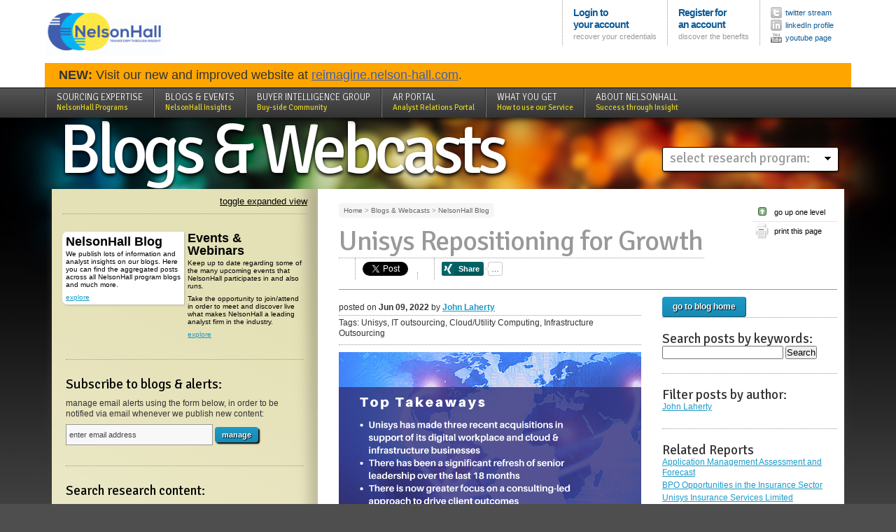

--- FILE ---
content_type: text/html; charset=utf-8
request_url: https://research.nelson-hall.com/blogs/?avpage-views=neat&type=post&post_id=1135&avr=1&avp=1503&NEATaction=viewProject&project=310&id=10216&fv=1
body_size: 33130
content:
        
										
	
		<!DOCTYPE html PUBLIC "-//W3C//DTD XHTML 1.0 Transitional//EN" "http://www.w3.org/TR/xhtml1/DTD/xhtml1-transitional.dtd">
<html xmlns="http://www.w3.org/1999/xhtml" xml:lang="en" lang="en">
<head>
																																	
																																																								










	<meta http-equiv="Content-Type" content="text/html; charset=utf-8" />
	<meta http-equiv="Content-Language" content="en-us" />
	<meta name="google-site-verification" content="bMSUUnVqOEoY1yPI9OWpJxB3peVZqcH2Omm7XUijJ_E" />

	<title>Unisys Repositioning for Growth - NelsonHall</title>
	<meta name="Owner" content="NelsonHall" />
	<meta name="Copyright" content="NelsonHall" />
	<meta name="Description" content="We publish lots of information and analyst insights on our blogs. Here you can find the aggregated posts across all NelsonHall program blogs and much more." />
	<meta name="Keywords" content="NelsonHall,BPS,Outsourcing,BPO" />
	<meta name="Revisit-After" content="5 days" />
	
	<link href="https://fonts.googleapis.com/css?family=Signika:300,400,700" rel="stylesheet" type="text/css" />
	<link rel="stylesheet" type="text/css" href="/&amp;res/css/style.css?2018042501" media="all" />
	<link rel="stylesheet" type="text/css" href="/&amp;res/css/objects.css?2021091501" media="all" />
	<link rel="stylesheet" type="text/css" href="/&amp;res/css/nhall.css?2018042501" media="all" />
	<link rel="stylesheet" type="text/css" href="/&amp;res/css/print.css?2018042501" media="print" />
	<link rel="stylesheet" type="text/css" href="/&amp;res/css/nelsonhall/jquery-ui.css?2018042501" media="all" />
	<link rel="stylesheet" type="text/css" href="/&amp;res/css/neat.css?2018042501" media="all" />
	<link rel="stylesheet" href="https://maxcdn.bootstrapcdn.com/font-awesome/4.6.1/css/font-awesome.min.css"/>
	<link href="https://cdnjs.cloudflare.com/ajax/libs/select2/4.0.4/css/select2.min.css" rel="stylesheet" />
	<link rel="stylesheet" href="https://cdnjs.cloudflare.com/ajax/libs/slick-carousel/1.9.0/slick.min.css" />
	<link rel="stylesheet" href="https://cdnjs.cloudflare.com/ajax/libs/slick-carousel/1.9.0/slick-theme.min.css" />

	<link rel="stylesheet" type="text/css" href="/&amp;res/2017/css/style.css?2021121701" media="all" />
                       
		<meta name="viewport" content="width=device-width,initial-scale=0.95,user-scalable=no,minimal-ui">
		<meta name="apple-mobile-web-app-capable" content="yes">
		<meta http-equiv="X-UA-Compatible" content="IE=edge">
		<meta name="mobile-web-app-capable" content="yes">
		<link rel="stylesheet" type="text/css" href="/&amp;res/css/res.css" media="all" />

	<script src="/&amp;res/js/jquery-1.8.3.min.js" type="text/javascript"></script>

	<script src="/&amp;res/js/jquery.cycle.all.js" type="text/javascript"></script>
	<script src="/&amp;res/js/jquery-queryParser.min.js" type="text/javascript"></script>
	<script src="/&amp;res/js/slideshow.js" type="text/javascript"></script>
	<script src="/&amp;res/js/main.js?_v=5" type="text/javascript"></script>
	<script src="https://cdnjs.cloudflare.com/ajax/libs/slick-carousel/1.9.0/slick.min.js"></script>
	<script src="/&amp;res/js/jquery.mousewheel.js" type="text/javascript"></script>
	<script src="/&amp;res/js/jScrollPane.js" type="text/javascript"></script>
	<script type="text/javascript" src="/&amp;res/js/swfobject2.js"></script>
	<script src="https://apis.google.com/js/platform.js" async defer></script>
	<link rel="icon" href="/favicon.ico" type="image/x-icon"/>
	<script src="https://cdnjs.cloudflare.com/ajax/libs/select2/4.0.4/js/select2.min.js"></script>
	<script type="text/javascript" src="https://secure.leadforensics.com/js/44479.js" ></script>
	<noscript><img src="https://secure.leadforensics.com/44479.png" style="display:none;" /></noscript>

</head>

													
		
		

																	

		
<body class="domain blog domain-1469">

<script>
(function(i,s,o,g,r,a,m){i['GoogleAnalyticsObject']=r;i[r]=i[r]||function(){
 (i[r].q=i[r].q||[]).push(arguments)},i[r].l=1*new Date();a=s.createElement(o),
 m=s.getElementsByTagName(o)[0];a.async=1;a.src=g;m.parentNode.insertBefore(a,m)
 })(window,document,'script','//www.google-analytics.com/analytics.js','ga');

 ga('create', 'UA-4566627-1', 'research.nelson-hall.com');
 ga('require', 'linkid', 'linkid.js');
 ga('send', 'pageview');

</script>





<div class="debug" style="position:fixed; top:0; z-index:10000">DEBUG: PAGE=domain, TITLE=NelsonHall Blog,ID=1469,TEMPLATE=blog</div>
<script type="text/javascript">
	function toggleExplore() { 
		obj=document.getElementById('main');

		if(obj.className == ""){
		      obj.className = "explore";
		    }
		    else{
		      obj.className = "";
		    }

		return;
	}
</script>
<script type="text/javascript">
var players = {}; //Define a player storage object, to expose methods,
// This function will be called when the API is fully loaded
	var params = { allowScriptAccess: "always", wmode: "transparent" };
	$(document).ready(function(){
		$(".video-container div[id]").each(function(){
			var identifier = this.id.replace('video-','');
			var atts = { id: "player-"+identifier, "class": "ytplayer" };
			swfobject.embedSWF("https://www.youtube.com/v/"+identifier+"?enablejsapi=1&playerapiid=player-"+identifier+"&version=3",
                this.id, "424", "350", "8", null, null, params, atts);
		});
	});
					   
function onYouTubePlayerReady(playerid) {
    var identifier = playerid.replace('video-','');
	players[playerid] = document.getElementById(playerid);
	players[playerid].addEventListener("onStateChange", "yPlayerStateChange");
}
function yPlayerStateChange(newState) {
	if(newState==1 && $("#NHfeatured ul.contentList").length>0) {
		$("#NHfeatured ul.contentList").cycle('pause');
	}
	else if(newState==0 && $("#NHfeatured ul.contentList").length>0) {
		$("#NHfeatured ul.contentList").cycle('resume');
	}
}
</script>


<div id="header">
<!--	 [program id = -1, template=blog] //-->

<div class="holder">
						<p id="logo"><a href="/"><img src="/&amp;res/img/brand/logo.gif" alt="NelsonHall"/></a></p>



<ul id="corporate">



	
				<li id="userlogin">
			<a class="primary" href="/login">Login to<br/>your account</a>
			<a class="secondary" href="/recover">recover your credentials</a>
			</li>
			<li id="userregister">
			<a class="primary" href="/register">Register for<br/> an account</a>
			<a class="secondary" href="/discover">discover the benefits</a>
			</li>
<!--
			<li id="usercontact">
				<a class="primary" href="/quote">Request a <br/>quote</a>
				<a class="secondary" href="/contact">contact us</a>
			</li>
//-->


			

	<li id="sharing">
		<ul class="nav">
			<li class="twitter"><a href="https://twitter.com/NHInsight" title="follow our twitter feed"><span class="icon"></span><span class="title">twitter stream</span></a></li>
			<!--<li class="facebook"><a href="https://facebook.com/NelsonHallBPO" title="visit our facebook page"><span class="icon"></span><span class="title">Facebook page</span></a></li>-->
			<li class="linkedin"><a href="https://www.linkedin.com/company/nelsonhall/" title="our Linkedin Profile"><span class="icon"></span><span class="title">linkedIn profile</span></a></li>
			<li class="youtube"><a href="https://www.youtube.com/user/nelsonhallbpo" title="Youtube Channel"><span class="icon"></span><span class="title">youtube page</span></a></li>
		</ul>
	</li>


</ul>
	<div id="maintenance" style="clear:both; background:orange; padding:10px 20px; font-size:18px;">
		<!--<strong>IMPORTANT NOTICE</strong>: NelsonHall website will be offline for scheduled maintenance on Saturday, December 5<sup>th</sup>, between 15:30 - 18:30 GMT.-->
		<strong>
		NEW:</strong> Visit our new and improved website at <a style="color: #3f5ead;" href="https://reimagine.nelson-hall.com/">reimagine.nelson-hall.com</a>.
	</div>
</div>




<div id="sitenavigation">
	<div class="holder">
	<ul class="domains">
		<li class="tab first">&nbsp;</li>
	<li class="tab highlighted ">
			<p class="title"><a href="/sourcing-expertise/">Sourcing Expertise <span class="subtitle">NelsonHall Programs</span></a></p>
			<div class="expand">
			
			<ul class="featured"><li class="">
							<a href="/sourcing-expertise/search-all-content/" class="title">Search all Content</a>
												</li>
									<li class="">
							<a href="/sourcing-expertise/neat-reports/" class="title">NEAT Reports</a>
															<div class="head" onclick='location.href="/sourcing-expertise/neat-reports/"'><p>Browse available NEATs</p>							<a class="more" href="/sourcing-expertise/neat-reports/">explore</a></div>
											</li>
									<li class="">
							<a href="/sourcing-expertise/view-all-vendors/" class="title">View all Vendors</a>
												</li>
									<li class="">
							<a href="/sourcing-expertise/service-line-definitions/" class="title">Service Line Definitions</a>
												</li>
									<li class="">
							<a href="/sourcing-expertise/forecasting/" class="title">Forecasting</a>
															<div class="head" onclick='location.href="/sourcing-expertise/forecasting/"'><p>Access NelsonHall's self-service forecast tool</p>							<a class="more" href="/sourcing-expertise/forecasting/">explore</a></div>
											</li></ul>				<ul class="subdomains"><li class=" ">
								<a href="/sourcing-expertise/it-services/">IT Services</a>

						</li>
											<li class=" ">
								<a href="/sourcing-expertise/operations-transformation/">Operations Transformation</a>

						</li>
											<li class=" ">
								<a href="/sourcing-expertise/customer-experience-services/">Customer Experience Services</a>

						</li>
											<li class=" ">
								<a href="/sourcing-expertise/banking-operations-transformation/">Banking Operations Transformation</a>

						</li>
											<li class=" ">
								<a href="/sourcing-expertise/healthcare-insurance-bps/">Healthcare &amp; Insurance BPS</a>

						</li>
											<li class=" ">
								<a href="/sourcing-expertise/hr-talent-transformation/">HR &amp; Talent Transformation</a>

						</li>
											<li class=" ">
								<a href="/sourcing-expertise/f-a-supply-chain-transformation/">F&amp;A &amp; Supply Chain Transformation</a>

						</li>
											<li class=" ">
								<a href="/sourcing-expertise/buyer-intelligence-group/">Buyer Intelligence Group</a>

						</li></ul>		     </div>
		</li>
	                                             
		<li class="tab selected">
			<p class="title"><a href="/blogs-events/">Blogs &amp; Events <span class="subtitle">NelsonHall Insights</span></a></p>
			<div class="expand">
			
							<ul class="subdomains"><li class="selected highlighted">
								<a href="/blogs-webcasts/nelsonhall-blog/">NelsonHall Blog</a>

						</li>
											<li class=" ">
								<a href="/blogs-webcasts/events-webinars/">Events &amp; Webinars</a>

						</li></ul>		     </div>
		</li>
	                                             
		<li class="tab highlighted ">
			<p class="title"><a href="/buyer-intelligence-group/">Buyer Intelligence Group <span class="subtitle">Buy-side Community</span></a></p>
			<div class="expand">
			
									     </div>
		</li>
	                                             
		<li class="tab ">
			<p class="title"><a href="/ar-portal/">AR Portal <span class="subtitle">Analyst Relations Portal</span></a></p>
			<div class="expand">
			
									     </div>
		</li>
	                                             
		<li class="tab ">
			<p class="title"><a href="/what-you-get/">What you get <span class="subtitle">How to use our Service</span></a></p>
			<div class="expand">
			
							<ul class="subdomains"><li class=" ">
								<a href="/what-you-get/service-buyers/">Service Buyers</a>

						</li>
											<li class=" ">
								<a href="/what-you-get/buyer-intelligence-group/">Buyer Intelligence Group</a>

						</li>
											<li class=" ">
								<a href="/what-you-get/free-speed-to-source-tool-for-buy-side/">FREE &quot;Speed-to-Source&quot; Tool for Buy-Side</a>

						</li>
											<li class=" ">
								<a href="/what-you-get/set-up-alerts/">Set up Alerts</a>

						</li>
											<li class=" ">
								<a href="/what-you-get/nelsonhalls-self-service-forecast-tool/">NelsonHall's Self-Service Forecast Tool</a>

						</li>
											<li class=" ">
								<a href="/what-you-get/service-providers/">Service Providers</a>

						</li></ul>		     </div>
		</li>
	                                             
		<li class="tab last highlighted ">
			<p class="title"><a href="/about-nelsonhall/">About NelsonHall <span class="subtitle">Success through Insight</span></a></p>
			<div class="expand">
			
			<ul class="featured"><li class="">
							<a href="/about-nelsonhall/our-team/" class="title">Our Team</a>
															<div class="head" onclick='location.href="/about-nelsonhall/our-team/"'><p>Our analysts and advisors combine years of business experience with a rigorous analytical approach, a clear communication style, and a keen client service focus.</p>							<a class="more" href="/about-nelsonhall/our-team/">explore</a></div>
											</li>
									<li class="">
							<a href="/about-nelsonhall/contact-information/" class="title">Contact Information</a>
												</li></ul>				<ul class="subdomains"><li class=" ">
								<a href="/about-nelsonhall/company-overview/">Company Overview</a>

						</li>
											<li class=" ">
								<a href="/about-nelsonhall/values-culture-cser/">Values, Culture &amp; CSER</a>

						</li>
											<li class=" ">
								<a href="/about-nelsonhall/press-releases/press-releases/">Press Releases</a>

						</li>
											<li class=" highlighted">
								<a href="/about-nelsonhall/contact-information/">Contact us</a>

						</li></ul>		     </div>
		</li></ul></div>
</div>



</div>



<div id="page">   
	
	

	<div id="featured" >		

						<h1 id="sectionTitle"><a href="/blogs-events/">Blogs &amp; Webcasts</a></h1>
			


	</div>


		<div id="allprograms" class="box">
				<ul class="programs">
					<li class="home"><h2>select research program:</h2></li>
											<li class="program"><h2><a href="/sourcing-expertise/it-services/">IT Services</a></h2>
							<ul><li class="subprogram"><a href="/sourcing-expertise/it-services/quality-engineering/">Quality Engineering</a></li><li class="subprogram"><a href="/sourcing-expertise/it-services/cloud-infrastructure-management/">Cloud &amp; Infrastructure Management</a></li><li class="subprogram"><a href="/sourcing-expertise/it-services/cybersecurity-and-resiliency/">Cybersecurity and Resiliency</a></li><li class="subprogram"><a href="/sourcing-expertise/it-services/digital-workplace-services/">Digital Workplace Services</a></li><li class="subprogram"><a href="/sourcing-expertise/it-services/industry-4-0/">Industry 4.0</a></li><li class="subprogram"><a href="/sourcing-expertise/it-services/platform-services/">Platform Services</a></li></ul>						</li>
											<li class="program"><h2><a href="/sourcing-expertise/operations-transformation/">Operations Transformation</a></h2>
													</li>
											<li class="program"><h2><a href="/sourcing-expertise/customer-experience-services/">Customer Experience Services</a></h2>
							<ul><li class="subprogram"><a href="/sourcing-expertise/customer-experience-services/cx-services-transformation/">CX Services Transformation</a></li><li class="subprogram"><a href="/sourcing-expertise/customer-experience-services/cx-services-by-industry/">CX Services by Industry</a></li><li class="subprogram"><a href="/sourcing-expertise/customer-experience-services/digital-experience-services/">Digital Experience Services</a></li></ul>						</li>
											<li class="program"><h2><a href="/sourcing-expertise/banking-operations-transformation/">Banking Operations Transformation</a></h2>
							<ul><li class="subprogram"><a href="/sourcing-expertise/banking-operations-and-transformation/mortgage-loan/">Mortgage &amp; Loan</a></li><li class="subprogram"><a href="/sourcing-expertise/banking-operations-and-transformation/wealth-asset-management/">Wealth &amp; Asset Management</a></li><li class="subprogram"><a href="/sourcing-expertise/banking-operations-transformation/core-banking/">Core Banking</a></li></ul>						</li>
											<li class="program"><h2><a href="/sourcing-expertise/healthcare-insurance-bps/">Healthcare &amp; Insurance BPS</a></h2>
							<ul><li class="subprogram"><a href="/sourcing-expertise/healthcare-insurance/life-annuities/">Life &amp; Annuities</a></li><li class="subprogram"><a href="/sourcing-expertise/healthcare-insurance/property-casualty/">Property &amp; Casualty</a></li><li class="subprogram"><a href="/sourcing-expertise/healthcare-insurance-bps/healthcare-payer/">Healthcare Payer</a></li><li class="subprogram"><a href="/sourcing-expertise/healthcare-insurance/healthcare-provider/">Healthcare Provider</a></li><li class="subprogram"><a href="/sourcing-expertise/healthcare-insurance-bps/life-sciences/">Life Sciences</a></li></ul>						</li>
											<li class="program"><h2><a href="/sourcing-expertise/hr-talent-transformation/">HR &amp; Talent Transformation</a></h2>
							<ul><li class="subprogram"><a href="/sourcing-expertise/hr-talent-transformation/hr-transformation/">HR Transformation</a></li><li class="subprogram"><a href="/sourcing-expertise/hr-outsourcing/payroll-services/">Payroll Services</a></li><li class="subprogram"><a href="/sourcing-expertise/hr-services/rpo-total-talent-acquisition/">RPO &amp; Total Talent Acquisition</a></li><li class="subprogram"><a href="/sourcing-expertise/hr-outsourcing/msp-cws/">MSP/CWS</a></li><li class="subprogram"><a href="/service-line-programs/hr-outsourcing/benefits-admin/">Benefits Admin</a></li><li class="subprogram"><a href="/sourcing-expertise/hr-talent-transformation/hr-technology/">HR Technology</a></li><li class="subprogram"><a href="/sourcing-expertise/hr-talent-transformation/learning-tech-services/">Learning Tech &amp; Services</a></li><li class="subprogram"><a href="/sourcing-expertise/hr-technology-services/global-eor/">Global EoR</a></li></ul>						</li>
											<li class="program"><h2><a href="/sourcing-expertise/f-a-supply-chain-transformation/">F&amp;A &amp; Supply Chain Transformation</a></h2>
							<ul><li class="subprogram"><a href="/sourcing-expertise/f-a-supply-chain-transformation/f-a/">F&amp;A</a></li><li class="subprogram"><a href="/sourcing-expertise/f-a-supply-chain-transformation/supply-chain/">Supply Chain</a></li><li class="subprogram"><a href="/sourcing-expertise/f-a-supply-chain-transformation/procurement/">Procurement</a></li></ul>						</li>
											<li class="program"><h2><a href="/sourcing-expertise/search-all-content/">Search all Content</a></h2>
													</li>
											<li class="program"><h2><a href="/sourcing-expertise/neat-reports/">NEAT Reports</a></h2>
													</li>
											<li class="program"><h2><a href="/sourcing-expertise/view-all-vendors/">View all Vendors</a></h2>
													</li>
											<li class="program"><h2><a href="/sourcing-expertise/service-line-definitions/">Service Line Definitions</a></h2>
													</li>
											<li class="program"><h2><a href="/sourcing-expertise/forecasting/">Forecasting</a></h2>
													</li>
											<li class="program"><h2><a href="/sourcing-expertise/buyer-intelligence-group/">Buyer Intelligence Group</a></h2>
													</li>
									</ul>
		</div>


	


				


		<div id="main">
		<div id="utils">
			
<a id="toggleexpand" href="#" onclick="toggleExplore()">toggle expanded view</a>

	<div id="components">
	
																																				<ul id="highlights" class="domains subdomains"><li class="level1 selected"  style="clear:left;"><a class="major" href="/blogs-webcasts/nelsonhall-blog/">NelsonHall Blog</a>
									<div class="head"><p>We publish lots of information and analyst insights on our blogs. Here you can find the aggregated posts across all NelsonHall program blogs and much more.</p><a class="button-explore" href="/blogs-webcasts/nelsonhall-blog/">explore</a></div>															
								</li>					
																<li class="level1" ><a class="major" href="/blogs-webcasts/events-webinars/">Events &amp; Webinars</a>
									<div class="head"><p>Keep up to date regarding some of the many upcoming events that NelsonHall participates in and also runs.</p>
<p>Take the opportunity to join/attend in order to meet and discover live what makes NelsonHall a leading analyst firm in the industry.</p><a class="button-explore" href="/blogs-webcasts/events-webinars/">explore</a></div>															
								</li></ul>			            																

				</div>





			<div id="actions" class="boxes">
			
	
			<div class="box" id="NHalertsBox">          
				<div class="boxPresentation"><h2>Subscribe to blogs & alerts:</h2></div>
				<p>manage email alerts using the form below, in order to be notified via email whenever we publish new content:</p>
				<form action="/alerts" method="post">
					<div class="element submit">
						<input id="alerts-input" type="text" name="user-email" class="placeholder" label="enter email address" />
						<input type="submit" class="submit button" name="manage-alerts" value="manage" />
					</div>
				</form>
			</div>
		

			

	<div class="box" id="NHsearchBox">          
	<div class="boxPresentation"><h2>Search research content:</h2></div>
	<div class="boxContent">

	<div id="search-form-container">
<span class="debug">
</span>
	<form action="/search/?avpage-views=search" method="post">
		<input type="hidden" name="search-program" value="-1" />
		<input type="hidden" name="search-analyst" value="-1" />
		<div class="search-primary">		

			<div id="searchfor" class="element half">
				<label for="search-keyword">Free text search</label>
				<div class="inputs">
				<input type="text" id="search-keyword" name="search-keyword" value='' class="light" />
<!--				
	<input type="checkbox" id="search-titles" name="search-titles" value="true"   /> <label for="search-titles" style="display:inline-block; float:none; width:auto;">search only in titles</label>
	//-->
				
				</div>
			</div>
			<div id="daterange" class="element half">
				<label for="search-datetype">Date range:</label>
				<div class="inputs">
										
					<div class="select-list">
						<input type=hidden name='search-datetype' id='datetype' value=''/>
					<select id="search-datetype" onchange='if(this.options[this.selectedIndex].value!="CUSTOM") { 						document.getElementById("from").value=this.options[this.selectedIndex].value; document.getElementById("to").value="2026-01-17";
						document.getElementById("datetype").value="RANGE";
						 } else { document.getElementById("datetype").value="CUSTOM"; }'>
						<option value="2000-01-01"  selected>anytime</option>
						<option value="2023-01-18" >in the last 3 years</option>
						<option value="2024-01-18" >in the last 2 years</option>
						<option value="2025-01-17" >in the last 1 year</option>
						<option value="2025-07-21" >in the last 6 months</option>
						<option value="2025-10-19" >in the last 3 months</option>
						<option value="CUSTOM" >custom date range...</option>
					</select>
					</div>
					<div class="input dates" id="search-custom-dates" style="display: none;">
					<input type="hidden" style="width:40%" id="from" name="search-from" value="2000-01-01" />
					<input type="hidden" style="width:40%" id="to" name="search-to" value="2026-01-17" />
					from:
					<select id='from-month' size=1 style='width:60px;' onchange='document.getElementById("from").value=document.getElementById("from-year").value+"-"+document.getElementById("from-month").options[document.getElementById("from-month").selectedIndex].value+"-01"'>
						<option value='1' selected>Jan</option><option value='2' >Feb</option><option value='3' >Mar</option><option value='4' >Apr</option><option value='5' >May</option><option value='6' >Jun</option><option value='7' >Jul</option><option value='8' >Aug</option><option value='9' >Sep</option><option value='10' >Oct</option><option value='11' >Nov</option><option value='12' >Dec</option>					</select>
					<select id='from-year' size=1 style='width:80px;' onchange='document.getElementById("from").value=document.getElementById("from-year").value+"-"+document.getElementById("from-month").options[document.getElementById("from-month").selectedIndex].value+"-01"'>
						<option value='2000' selected>2000</option><option value='2001' >2001</option><option value='2002' >2002</option><option value='2003' >2003</option><option value='2004' >2004</option><option value='2005' >2005</option><option value='2006' >2006</option><option value='2007' >2007</option><option value='2008' >2008</option><option value='2009' >2009</option><option value='2010' >2010</option><option value='2011' >2011</option><option value='2012' >2012</option><option value='2013' >2013</option><option value='2014' >2014</option><option value='2015' >2015</option><option value='2016' >2016</option><option value='2017' >2017</option><option value='2018' >2018</option><option value='2019' >2019</option><option value='2020' >2020</option><option value='2021' >2021</option><option value='2022' >2022</option><option value='2023' >2023</option><option value='2024' >2024</option><option value='2025' >2025</option><option value='2026' >2026</option>					</select>
					<br/>
					until:                  
					<select id='to-month' size=1  style='width:60px;' onchange='document.getElementById("to").value=document.getElementById("to-year").value+"-"+document.getElementById("to-month").options[document.getElementById("to-month").selectedIndex].value+"-31"'>
						<option value='1' selected>Jan</option><option value='2' >Feb</option><option value='3' >Mar</option><option value='4' >Apr</option><option value='5' >May</option><option value='6' >Jun</option><option value='7' >Jul</option><option value='8' >Aug</option><option value='9' >Sep</option><option value='10' >Oct</option><option value='11' >Nov</option><option value='12' >Dec</option>					</select>
					<select id='to-year' size=1 style='width:80px;' onchange='document.getElementById("to").value=document.getElementById("to-year").value+"-"+document.getElementById("to-month").options[document.getElementById("to-month").selectedIndex].value+"-31"'>
						<option value='2000' >2000</option><option value='2001' >2001</option><option value='2002' >2002</option><option value='2003' >2003</option><option value='2004' >2004</option><option value='2005' >2005</option><option value='2006' >2006</option><option value='2007' >2007</option><option value='2008' >2008</option><option value='2009' >2009</option><option value='2010' >2010</option><option value='2011' >2011</option><option value='2012' >2012</option><option value='2013' >2013</option><option value='2014' >2014</option><option value='2015' >2015</option><option value='2016' >2016</option><option value='2017' >2017</option><option value='2018' >2018</option><option value='2019' >2019</option><option value='2020' >2020</option><option value='2021' >2021</option><option value='2022' >2022</option><option value='2023' >2023</option><option value='2024' >2024</option><option value='2025' >2025</option><option value='2026' selected>2026</option>					</select>

					</div>
				</div>
			</div>

								<div class="element">
					<label for="search-service_type">Service line...</label>
					<div class="inputs">
					<div class="select-list">
						<select name="search-service_type" id="search-service_type">
							<option value="-1" selected=""></option>
													<option class="search-services" value="1" id="search-service-1" >BPS and IT Outsourcing</option>
													<option class="search-services" value="2" id="search-service-2" >Business Process Services</option>
													<option class="search-services" value="3" id="search-service-3" >&nbsp;&nbsp;&nbsp;&nbsp;Multi-Process BPS</option>
													<option class="search-services" value="4" id="search-service-4" >&nbsp;&nbsp;&nbsp;&nbsp;Front-Office BPS</option>
													<option class="search-services" value="5" id="search-service-5" >&nbsp;&nbsp;&nbsp;&nbsp;&nbsp;&nbsp;&nbsp;&nbsp;Multi-Process Front-Office</option>
													<option class="search-services" value="6" id="search-service-6" >&nbsp;&nbsp;&nbsp;&nbsp;&nbsp;&nbsp;&nbsp;&nbsp;Customer Experience Services</option>
													<option class="search-services" value="7" id="search-service-7" >&nbsp;&nbsp;&nbsp;&nbsp;&nbsp;&nbsp;&nbsp;&nbsp;&nbsp;&nbsp;&nbsp;&nbsp;Multi-Process CXS</option>
													<option class="search-services" value="8" id="search-service-8" >&nbsp;&nbsp;&nbsp;&nbsp;&nbsp;&nbsp;&nbsp;&nbsp;&nbsp;&nbsp;&nbsp;&nbsp;Customer Care</option>
													<option class="search-services" value="9" id="search-service-9" >&nbsp;&nbsp;&nbsp;&nbsp;&nbsp;&nbsp;&nbsp;&nbsp;&nbsp;&nbsp;&nbsp;&nbsp;Technical Support</option>
													<option class="search-services" value="10" id="search-service-10" >&nbsp;&nbsp;&nbsp;&nbsp;&nbsp;&nbsp;&nbsp;&nbsp;&nbsp;&nbsp;&nbsp;&nbsp;Revenue Generation</option>
													<option class="search-services" value="12" id="search-service-12" >&nbsp;&nbsp;&nbsp;&nbsp;&nbsp;&nbsp;&nbsp;&nbsp;&nbsp;&nbsp;&nbsp;&nbsp;Order and Fulfilment Support</option>
													<option class="search-services" value="142" id="search-service-142" >&nbsp;&nbsp;&nbsp;&nbsp;&nbsp;&nbsp;&nbsp;&nbsp;&nbsp;&nbsp;&nbsp;&nbsp;Content Moderation</option>
													<option class="search-services" value="143" id="search-service-143" >&nbsp;&nbsp;&nbsp;&nbsp;&nbsp;&nbsp;&nbsp;&nbsp;&nbsp;&nbsp;&nbsp;&nbsp;Trust and Safety</option>
													<option class="search-services" value="13" id="search-service-13" >&nbsp;&nbsp;&nbsp;&nbsp;&nbsp;&nbsp;&nbsp;&nbsp;Document Management</option>
													<option class="search-services" value="16" id="search-service-16" >&nbsp;&nbsp;&nbsp;&nbsp;&nbsp;&nbsp;&nbsp;&nbsp;&nbsp;&nbsp;&nbsp;&nbsp;Inbound</option>
													<option class="search-services" value="14" id="search-service-14" >&nbsp;&nbsp;&nbsp;&nbsp;&nbsp;&nbsp;&nbsp;&nbsp;&nbsp;&nbsp;&nbsp;&nbsp;Multi-Process Document Management</option>
													<option class="search-services" value="15" id="search-service-15" >&nbsp;&nbsp;&nbsp;&nbsp;&nbsp;&nbsp;&nbsp;&nbsp;&nbsp;&nbsp;&nbsp;&nbsp;e-Discovery</option>
													<option class="search-services" value="17" id="search-service-17" >&nbsp;&nbsp;&nbsp;&nbsp;&nbsp;&nbsp;&nbsp;&nbsp;&nbsp;&nbsp;&nbsp;&nbsp;Outbound</option>
													<option class="search-services" value="18" id="search-service-18" >&nbsp;&nbsp;&nbsp;&nbsp;&nbsp;&nbsp;&nbsp;&nbsp;&nbsp;&nbsp;&nbsp;&nbsp;&nbsp;&nbsp;&nbsp;&nbsp;Outbound Print Management</option>
													<option class="search-services" value="19" id="search-service-19" >&nbsp;&nbsp;&nbsp;&nbsp;&nbsp;&nbsp;&nbsp;&nbsp;&nbsp;&nbsp;&nbsp;&nbsp;&nbsp;&nbsp;&nbsp;&nbsp;Outbound Transactional</option>
													<option class="search-services" value="20" id="search-service-20" >&nbsp;&nbsp;&nbsp;&nbsp;&nbsp;&nbsp;&nbsp;&nbsp;&nbsp;&nbsp;&nbsp;&nbsp;Storage & Retrieval</option>
													<option class="search-services" value="21" id="search-service-21" >&nbsp;&nbsp;&nbsp;&nbsp;&nbsp;&nbsp;&nbsp;&nbsp;&nbsp;&nbsp;&nbsp;&nbsp;Printer Fleet Management</option>
													<option class="search-services" value="22" id="search-service-22" >&nbsp;&nbsp;&nbsp;&nbsp;&nbsp;&nbsp;&nbsp;&nbsp;Sales &amp; Marketing Outsourcing</option>
													<option class="search-services" value="23" id="search-service-23" >&nbsp;&nbsp;&nbsp;&nbsp;&nbsp;&nbsp;&nbsp;&nbsp;&nbsp;&nbsp;&nbsp;&nbsp;Content Creation &amp; Management</option>
													<option class="search-services" value="24" id="search-service-24" >&nbsp;&nbsp;&nbsp;&nbsp;&nbsp;&nbsp;&nbsp;&nbsp;&nbsp;&nbsp;&nbsp;&nbsp;Promotions &amp; Pricing Management</option>
													<option class="search-services" value="25" id="search-service-25" >&nbsp;&nbsp;&nbsp;&nbsp;&nbsp;&nbsp;&nbsp;&nbsp;&nbsp;&nbsp;&nbsp;&nbsp;Contract Sales Outsourcing</option>
													<option class="search-services" value="26" id="search-service-26" >&nbsp;&nbsp;&nbsp;&nbsp;Industry-specific BPS</option>
													<option class="search-services" value="27" id="search-service-27" >&nbsp;&nbsp;&nbsp;&nbsp;&nbsp;&nbsp;&nbsp;&nbsp;Multi-process industry-specific BPS</option>
													<option class="search-services" value="133" id="search-service-133" >&nbsp;&nbsp;&nbsp;&nbsp;&nbsp;&nbsp;&nbsp;&nbsp;Banking-Specific</option>
													<option class="search-services" value="33" id="search-service-33" >&nbsp;&nbsp;&nbsp;&nbsp;&nbsp;&nbsp;&nbsp;&nbsp;&nbsp;&nbsp;&nbsp;&nbsp;Funds Administration</option>
													<option class="search-services" value="50" id="search-service-50" >&nbsp;&nbsp;&nbsp;&nbsp;&nbsp;&nbsp;&nbsp;&nbsp;&nbsp;&nbsp;&nbsp;&nbsp;Securities Processing</option>
													<option class="search-services" value="44" id="search-service-44" >&nbsp;&nbsp;&nbsp;&nbsp;&nbsp;&nbsp;&nbsp;&nbsp;&nbsp;&nbsp;&nbsp;&nbsp;Payment Processing</option>
													<option class="search-services" value="39" id="search-service-39" >&nbsp;&nbsp;&nbsp;&nbsp;&nbsp;&nbsp;&nbsp;&nbsp;&nbsp;&nbsp;&nbsp;&nbsp;Loan & Mortgage Processing</option>
													<option class="search-services" value="144" id="search-service-144" >&nbsp;&nbsp;&nbsp;&nbsp;&nbsp;&nbsp;&nbsp;&nbsp;&nbsp;&nbsp;&nbsp;&nbsp;Core Banking and Deposits</option>
													<option class="search-services" value="135" id="search-service-135" >&nbsp;&nbsp;&nbsp;&nbsp;&nbsp;&nbsp;&nbsp;&nbsp;Government-Specific</option>
													<option class="search-services" value="41" id="search-service-41" >&nbsp;&nbsp;&nbsp;&nbsp;&nbsp;&nbsp;&nbsp;&nbsp;&nbsp;&nbsp;&nbsp;&nbsp;Medical Assessment Services</option>
													<option class="search-services" value="54" id="search-service-54" >&nbsp;&nbsp;&nbsp;&nbsp;&nbsp;&nbsp;&nbsp;&nbsp;&nbsp;&nbsp;&nbsp;&nbsp;Welfare-to-Work</option>
													<option class="search-services" value="31" id="search-service-31" >&nbsp;&nbsp;&nbsp;&nbsp;&nbsp;&nbsp;&nbsp;&nbsp;&nbsp;&nbsp;&nbsp;&nbsp;Electronic Benefit Transfer Services</option>
													<option class="search-services" value="46" id="search-service-46" >&nbsp;&nbsp;&nbsp;&nbsp;&nbsp;&nbsp;&nbsp;&nbsp;&nbsp;&nbsp;&nbsp;&nbsp;Pharmacy Benefit Management</option>
													<option class="search-services" value="28" id="search-service-28" >&nbsp;&nbsp;&nbsp;&nbsp;&nbsp;&nbsp;&nbsp;&nbsp;&nbsp;&nbsp;&nbsp;&nbsp;Child Support Services</option>
													<option class="search-services" value="140" id="search-service-140" >&nbsp;&nbsp;&nbsp;&nbsp;&nbsp;&nbsp;&nbsp;&nbsp;&nbsp;&nbsp;&nbsp;&nbsp;Health Track and Trace</option>
													<option class="search-services" value="40" id="search-service-40" >&nbsp;&nbsp;&nbsp;&nbsp;&nbsp;&nbsp;&nbsp;&nbsp;&nbsp;&nbsp;&nbsp;&nbsp;Medicaid/Medicare</option>
													<option class="search-services" value="48" id="search-service-48" >&nbsp;&nbsp;&nbsp;&nbsp;&nbsp;&nbsp;&nbsp;&nbsp;&nbsp;&nbsp;&nbsp;&nbsp;Revenues & Benefits</option>
													<option class="search-services" value="136" id="search-service-136" >&nbsp;&nbsp;&nbsp;&nbsp;&nbsp;&nbsp;&nbsp;&nbsp;Healthcare Providers-Specific</option>
													<option class="search-services" value="42" id="search-service-42" >&nbsp;&nbsp;&nbsp;&nbsp;&nbsp;&nbsp;&nbsp;&nbsp;&nbsp;&nbsp;&nbsp;&nbsp;Medical Transcription Services</option>
													<option class="search-services" value="49" id="search-service-49" >&nbsp;&nbsp;&nbsp;&nbsp;&nbsp;&nbsp;&nbsp;&nbsp;&nbsp;&nbsp;&nbsp;&nbsp;Revenue Cycle Management</option>
													<option class="search-services" value="134" id="search-service-134" >&nbsp;&nbsp;&nbsp;&nbsp;&nbsp;&nbsp;&nbsp;&nbsp;Insurance-Specific</option>
													<option class="search-services" value="37" id="search-service-37" >&nbsp;&nbsp;&nbsp;&nbsp;&nbsp;&nbsp;&nbsp;&nbsp;&nbsp;&nbsp;&nbsp;&nbsp;Life Policy Services</option>
													<option class="search-services" value="45" id="search-service-45" >&nbsp;&nbsp;&nbsp;&nbsp;&nbsp;&nbsp;&nbsp;&nbsp;&nbsp;&nbsp;&nbsp;&nbsp;P&C Claims Processing</option>
													<option class="search-services" value="34" id="search-service-34" >&nbsp;&nbsp;&nbsp;&nbsp;&nbsp;&nbsp;&nbsp;&nbsp;&nbsp;&nbsp;&nbsp;&nbsp;Health Insurance</option>
													<option class="search-services" value="138" id="search-service-138" >&nbsp;&nbsp;&nbsp;&nbsp;&nbsp;&nbsp;&nbsp;&nbsp;KPO</option>
													<option class="search-services" value="128" id="search-service-128" >&nbsp;&nbsp;&nbsp;&nbsp;&nbsp;&nbsp;&nbsp;&nbsp;&nbsp;&nbsp;&nbsp;&nbsp;Analytics Operations</option>
													<option class="search-services" value="36" id="search-service-36" >&nbsp;&nbsp;&nbsp;&nbsp;&nbsp;&nbsp;&nbsp;&nbsp;&nbsp;&nbsp;&nbsp;&nbsp;Knowledge Process Outsourcing (KPO)</option>
													<option class="search-services" value="137" id="search-service-137" >&nbsp;&nbsp;&nbsp;&nbsp;&nbsp;&nbsp;&nbsp;&nbsp;Pharmaceuticals</option>
													<option class="search-services" value="30" id="search-service-30" >&nbsp;&nbsp;&nbsp;&nbsp;&nbsp;&nbsp;&nbsp;&nbsp;&nbsp;&nbsp;&nbsp;&nbsp;Clinical Testing</option>
													<option class="search-services" value="29" id="search-service-29" >&nbsp;&nbsp;&nbsp;&nbsp;&nbsp;&nbsp;&nbsp;&nbsp;&nbsp;&nbsp;&nbsp;&nbsp;Clinical Data Management</option>
													<option class="search-services" value="52" id="search-service-52" >&nbsp;&nbsp;&nbsp;&nbsp;&nbsp;&nbsp;&nbsp;&nbsp;Supply Chain Management</option>
													<option class="search-services" value="51" id="search-service-51" >&nbsp;&nbsp;&nbsp;&nbsp;&nbsp;&nbsp;&nbsp;&nbsp;Telecom and Media-Specific</option>
													<option class="search-services" value="139" id="search-service-139" >&nbsp;&nbsp;&nbsp;&nbsp;&nbsp;&nbsp;&nbsp;&nbsp;Other Middle Office</option>
													<option class="search-services" value="38" id="search-service-38" >&nbsp;&nbsp;&nbsp;&nbsp;&nbsp;&nbsp;&nbsp;&nbsp;&nbsp;&nbsp;&nbsp;&nbsp;Legal Process Outsourcing-Law Firms</option>
													<option class="search-services" value="43" id="search-service-43" >&nbsp;&nbsp;&nbsp;&nbsp;&nbsp;&nbsp;&nbsp;&nbsp;&nbsp;&nbsp;&nbsp;&nbsp;Passenger Revenue Accounting</option>
													<option class="search-services" value="55" id="search-service-55" >&nbsp;&nbsp;&nbsp;&nbsp;&nbsp;&nbsp;&nbsp;&nbsp;&nbsp;&nbsp;&nbsp;&nbsp;Other Industry-Specific</option>
													<option class="search-services" value="53" id="search-service-53" >&nbsp;&nbsp;&nbsp;&nbsp;&nbsp;&nbsp;&nbsp;&nbsp;&nbsp;&nbsp;&nbsp;&nbsp;Transport Management</option>
													<option class="search-services" value="57" id="search-service-57" >&nbsp;&nbsp;&nbsp;&nbsp;Back-office BPS</option>
													<option class="search-services" value="58" id="search-service-58" >&nbsp;&nbsp;&nbsp;&nbsp;&nbsp;&nbsp;&nbsp;&nbsp;Multi-Process Back-Office</option>
													<option class="search-services" value="59" id="search-service-59" >&nbsp;&nbsp;&nbsp;&nbsp;&nbsp;&nbsp;&nbsp;&nbsp;Corporate Legal Process Outsourcing</option>
													<option class="search-services" value="60" id="search-service-60" >&nbsp;&nbsp;&nbsp;&nbsp;&nbsp;&nbsp;&nbsp;&nbsp;F&A Outsourcing</option>
													<option class="search-services" value="61" id="search-service-61" >&nbsp;&nbsp;&nbsp;&nbsp;&nbsp;&nbsp;&nbsp;&nbsp;&nbsp;&nbsp;&nbsp;&nbsp;Multi-Process F&A Outsourcing</option>
													<option class="search-services" value="62" id="search-service-62" >&nbsp;&nbsp;&nbsp;&nbsp;&nbsp;&nbsp;&nbsp;&nbsp;&nbsp;&nbsp;&nbsp;&nbsp;Accounts Payable</option>
													<option class="search-services" value="63" id="search-service-63" >&nbsp;&nbsp;&nbsp;&nbsp;&nbsp;&nbsp;&nbsp;&nbsp;&nbsp;&nbsp;&nbsp;&nbsp;Collections/Accounts Receivable</option>
													<option class="search-services" value="64" id="search-service-64" >&nbsp;&nbsp;&nbsp;&nbsp;&nbsp;&nbsp;&nbsp;&nbsp;&nbsp;&nbsp;&nbsp;&nbsp;Record-to-Report</option>
													<option class="search-services" value="65" id="search-service-65" >&nbsp;&nbsp;&nbsp;&nbsp;&nbsp;&nbsp;&nbsp;&nbsp;HR Services</option>
													<option class="search-services" value="66" id="search-service-66" >&nbsp;&nbsp;&nbsp;&nbsp;&nbsp;&nbsp;&nbsp;&nbsp;&nbsp;&nbsp;&nbsp;&nbsp;Multi-process HR Outsourcing</option>
													<option class="search-services" value="67" id="search-service-67" >&nbsp;&nbsp;&nbsp;&nbsp;&nbsp;&nbsp;&nbsp;&nbsp;&nbsp;&nbsp;&nbsp;&nbsp;Benefits Administration</option>
													<option class="search-services" value="68" id="search-service-68" >&nbsp;&nbsp;&nbsp;&nbsp;&nbsp;&nbsp;&nbsp;&nbsp;&nbsp;&nbsp;&nbsp;&nbsp;&nbsp;&nbsp;&nbsp;&nbsp;Defined Benefits Administration</option>
													<option class="search-services" value="69" id="search-service-69" >&nbsp;&nbsp;&nbsp;&nbsp;&nbsp;&nbsp;&nbsp;&nbsp;&nbsp;&nbsp;&nbsp;&nbsp;&nbsp;&nbsp;&nbsp;&nbsp;Defined Contribution Administration</option>
													<option class="search-services" value="70" id="search-service-70" >&nbsp;&nbsp;&nbsp;&nbsp;&nbsp;&nbsp;&nbsp;&nbsp;&nbsp;&nbsp;&nbsp;&nbsp;&nbsp;&nbsp;&nbsp;&nbsp;Health & Welfare Administration</option>
													<option class="search-services" value="71" id="search-service-71" >&nbsp;&nbsp;&nbsp;&nbsp;&nbsp;&nbsp;&nbsp;&nbsp;&nbsp;&nbsp;&nbsp;&nbsp;&nbsp;&nbsp;&nbsp;&nbsp;&nbsp;&nbsp;&nbsp;&nbsp;H&amp;W Administration</option>
													<option class="search-services" value="72" id="search-service-72" >&nbsp;&nbsp;&nbsp;&nbsp;&nbsp;&nbsp;&nbsp;&nbsp;&nbsp;&nbsp;&nbsp;&nbsp;&nbsp;&nbsp;&nbsp;&nbsp;&nbsp;&nbsp;&nbsp;&nbsp;Reimbursement Account Administration</option>
													<option class="search-services" value="73" id="search-service-73" >&nbsp;&nbsp;&nbsp;&nbsp;&nbsp;&nbsp;&nbsp;&nbsp;&nbsp;&nbsp;&nbsp;&nbsp;&nbsp;&nbsp;&nbsp;&nbsp;&nbsp;&nbsp;&nbsp;&nbsp;Other H&amp;W</option>
													<option class="search-services" value="74" id="search-service-74" >&nbsp;&nbsp;&nbsp;&nbsp;&nbsp;&nbsp;&nbsp;&nbsp;&nbsp;&nbsp;&nbsp;&nbsp;&nbsp;&nbsp;&nbsp;&nbsp;&nbsp;&nbsp;&nbsp;&nbsp;Leave Administration</option>
													<option class="search-services" value="75" id="search-service-75" >&nbsp;&nbsp;&nbsp;&nbsp;&nbsp;&nbsp;&nbsp;&nbsp;&nbsp;&nbsp;&nbsp;&nbsp;&nbsp;&nbsp;&nbsp;&nbsp;&nbsp;&nbsp;&nbsp;&nbsp;Occupational Health</option>
													<option class="search-services" value="76" id="search-service-76" >&nbsp;&nbsp;&nbsp;&nbsp;&nbsp;&nbsp;&nbsp;&nbsp;&nbsp;&nbsp;&nbsp;&nbsp;&nbsp;&nbsp;&nbsp;&nbsp;&nbsp;&nbsp;&nbsp;&nbsp;Workers Compensation</option>
													<option class="search-services" value="77" id="search-service-77" >&nbsp;&nbsp;&nbsp;&nbsp;&nbsp;&nbsp;&nbsp;&nbsp;&nbsp;&nbsp;&nbsp;&nbsp;Employee Care</option>
													<option class="search-services" value="141" id="search-service-141" >&nbsp;&nbsp;&nbsp;&nbsp;&nbsp;&nbsp;&nbsp;&nbsp;&nbsp;&nbsp;&nbsp;&nbsp;Global EOR</option>
													<option class="search-services" value="78" id="search-service-78" >&nbsp;&nbsp;&nbsp;&nbsp;&nbsp;&nbsp;&nbsp;&nbsp;&nbsp;&nbsp;&nbsp;&nbsp;Learning Services</option>
													<option class="search-services" value="79" id="search-service-79" >&nbsp;&nbsp;&nbsp;&nbsp;&nbsp;&nbsp;&nbsp;&nbsp;&nbsp;&nbsp;&nbsp;&nbsp;Other HR</option>
													<option class="search-services" value="82" id="search-service-82" >&nbsp;&nbsp;&nbsp;&nbsp;&nbsp;&nbsp;&nbsp;&nbsp;&nbsp;&nbsp;&nbsp;&nbsp;Recruitment  Services</option>
													<option class="search-services" value="83" id="search-service-83" >&nbsp;&nbsp;&nbsp;&nbsp;&nbsp;&nbsp;&nbsp;&nbsp;&nbsp;&nbsp;&nbsp;&nbsp;&nbsp;&nbsp;&nbsp;&nbsp;RPO</option>
													<option class="search-services" value="84" id="search-service-84" >&nbsp;&nbsp;&nbsp;&nbsp;&nbsp;&nbsp;&nbsp;&nbsp;&nbsp;&nbsp;&nbsp;&nbsp;&nbsp;&nbsp;&nbsp;&nbsp;Staffing</option>
													<option class="search-services" value="85" id="search-service-85" >&nbsp;&nbsp;&nbsp;&nbsp;&nbsp;&nbsp;&nbsp;&nbsp;&nbsp;&nbsp;&nbsp;&nbsp;&nbsp;&nbsp;&nbsp;&nbsp;MSP</option>
													<option class="search-services" value="80" id="search-service-80" >&nbsp;&nbsp;&nbsp;&nbsp;&nbsp;&nbsp;&nbsp;&nbsp;&nbsp;&nbsp;&nbsp;&nbsp;Payroll Services</option>
													<option class="search-services" value="81" id="search-service-81" >&nbsp;&nbsp;&nbsp;&nbsp;&nbsp;&nbsp;&nbsp;&nbsp;&nbsp;&nbsp;&nbsp;&nbsp;Workforce Development Services</option>
													<option class="search-services" value="86" id="search-service-86" >&nbsp;&nbsp;&nbsp;&nbsp;&nbsp;&nbsp;&nbsp;&nbsp;Procurement</option>
													<option class="search-services" value="87" id="search-service-87" >&nbsp;&nbsp;&nbsp;&nbsp;&nbsp;&nbsp;&nbsp;&nbsp;&nbsp;&nbsp;&nbsp;&nbsp;Indirect Procurement</option>
													<option class="search-services" value="88" id="search-service-88" >&nbsp;&nbsp;&nbsp;&nbsp;&nbsp;&nbsp;&nbsp;&nbsp;&nbsp;&nbsp;&nbsp;&nbsp;Travel Services</option>
													<option class="search-services" value="89" id="search-service-89" >&nbsp;&nbsp;&nbsp;&nbsp;&nbsp;&nbsp;&nbsp;&nbsp;Share Administration</option>
													<option class="search-services" value="90" id="search-service-90" >&nbsp;&nbsp;&nbsp;&nbsp;&nbsp;&nbsp;&nbsp;&nbsp;Other Back-Office</option>
													<option class="search-services" value="91" id="search-service-91" >&nbsp;&nbsp;&nbsp;&nbsp;Blue-collar</option>
													<option class="search-services" value="92" id="search-service-92" >&nbsp;&nbsp;&nbsp;&nbsp;&nbsp;&nbsp;&nbsp;&nbsp;Buildings FM</option>
													<option class="search-services" value="93" id="search-service-93" >&nbsp;&nbsp;&nbsp;&nbsp;&nbsp;&nbsp;&nbsp;&nbsp;Engineering Services</option>
													<option class="search-services" value="94" id="search-service-94" >&nbsp;&nbsp;&nbsp;&nbsp;&nbsp;&nbsp;&nbsp;&nbsp;Environmental Services</option>
													<option class="search-services" value="95" id="search-service-95" >&nbsp;&nbsp;&nbsp;&nbsp;&nbsp;&nbsp;&nbsp;&nbsp;Field Support & Logistics</option>
													<option class="search-services" value="96" id="search-service-96" >&nbsp;&nbsp;&nbsp;&nbsp;&nbsp;&nbsp;&nbsp;&nbsp;Logistics</option>
													<option class="search-services" value="97" id="search-service-97" >&nbsp;&nbsp;&nbsp;&nbsp;&nbsp;&nbsp;&nbsp;&nbsp;Product Engineering Services</option>
													<option class="search-services" value="98" id="search-service-98" >IT outsourcing</option>
													<option class="search-services" value="99" id="search-service-99" >&nbsp;&nbsp;&nbsp;&nbsp;SIAM (Service Integration &amp; Management)</option>
													<option class="search-services" value="100" id="search-service-100" >&nbsp;&nbsp;&nbsp;&nbsp;Multi-Scope IT Outsourcing</option>
													<option class="search-services" value="101" id="search-service-101" >&nbsp;&nbsp;&nbsp;&nbsp;Infrastructure Outsourcing</option>
													<option class="search-services" value="102" id="search-service-102" >&nbsp;&nbsp;&nbsp;&nbsp;&nbsp;&nbsp;&nbsp;&nbsp;Multi-Scope Infrastructure Management</option>
													<option class="search-services" value="103" id="search-service-103" >&nbsp;&nbsp;&nbsp;&nbsp;&nbsp;&nbsp;&nbsp;&nbsp;Application Hosting</option>
													<option class="search-services" value="104" id="search-service-104" >&nbsp;&nbsp;&nbsp;&nbsp;&nbsp;&nbsp;&nbsp;&nbsp;Business Continuity</option>
													<option class="search-services" value="105" id="search-service-105" >&nbsp;&nbsp;&nbsp;&nbsp;&nbsp;&nbsp;&nbsp;&nbsp;Cloud/Utility Computing</option>
													<option class="search-services" value="106" id="search-service-106" >&nbsp;&nbsp;&nbsp;&nbsp;&nbsp;&nbsp;&nbsp;&nbsp;Data Center Outsourcing</option>
													<option class="search-services" value="107" id="search-service-107" >&nbsp;&nbsp;&nbsp;&nbsp;&nbsp;&nbsp;&nbsp;&nbsp;End User Computing</option>
													<option class="search-services" value="108" id="search-service-108" >&nbsp;&nbsp;&nbsp;&nbsp;&nbsp;&nbsp;&nbsp;&nbsp;Mid-Range Outsourcing</option>
													<option class="search-services" value="109" id="search-service-109" >&nbsp;&nbsp;&nbsp;&nbsp;&nbsp;&nbsp;&nbsp;&nbsp;Network Management</option>
													<option class="search-services" value="110" id="search-service-110" >&nbsp;&nbsp;&nbsp;&nbsp;&nbsp;&nbsp;&nbsp;&nbsp;Remote Infrastructure Management</option>
													<option class="search-services" value="111" id="search-service-111" >&nbsp;&nbsp;&nbsp;&nbsp;&nbsp;&nbsp;&nbsp;&nbsp;Security Services</option>
													<option class="search-services" value="112" id="search-service-112" >&nbsp;&nbsp;&nbsp;&nbsp;&nbsp;&nbsp;&nbsp;&nbsp;Specialized Equipment Installation and Management</option>
													<option class="search-services" value="113" id="search-service-113" >&nbsp;&nbsp;&nbsp;&nbsp;&nbsp;&nbsp;&nbsp;&nbsp;Service Desk</option>
													<option class="search-services" value="114" id="search-service-114" >&nbsp;&nbsp;&nbsp;&nbsp;&nbsp;&nbsp;&nbsp;&nbsp;Web Hosting</option>
													<option class="search-services" value="115" id="search-service-115" >&nbsp;&nbsp;&nbsp;&nbsp;Application Outsourcing</option>
													<option class="search-services" value="116" id="search-service-116" >&nbsp;&nbsp;&nbsp;&nbsp;&nbsp;&nbsp;&nbsp;&nbsp;Application Management</option>
													<option class="search-services" value="117" id="search-service-117" >&nbsp;&nbsp;&nbsp;&nbsp;&nbsp;&nbsp;&nbsp;&nbsp;Application Testing Management</option>
													<option class="search-services" value="132" id="search-service-132" >&nbsp;&nbsp;&nbsp;&nbsp;&nbsp;&nbsp;&nbsp;&nbsp;Application Migration and Management</option>
													<option class="search-services" value="130" id="search-service-130" >&nbsp;&nbsp;&nbsp;&nbsp;Legacy Modernization</option>
													<option class="search-services" value="118" id="search-service-118" >Professional Services</option>
													<option class="search-services" value="129" id="search-service-129" >&nbsp;&nbsp;&nbsp;&nbsp;Application Development</option>
													<option class="search-services" value="119" id="search-service-119" >&nbsp;&nbsp;&nbsp;&nbsp;Consulting</option>
													<option class="search-services" value="120" id="search-service-120" >&nbsp;&nbsp;&nbsp;&nbsp;Digital Marketing Services</option>
													<option class="search-services" value="121" id="search-service-121" >&nbsp;&nbsp;&nbsp;&nbsp;Systems Integration</option>
													<option class="search-services" value="122" id="search-service-122" >&nbsp;&nbsp;&nbsp;&nbsp;Hardware  & Network Integration</option>
													<option class="search-services" value="123" id="search-service-123" >&nbsp;&nbsp;&nbsp;&nbsp;Translation Services</option>
													<option class="search-services" value="124" id="search-service-124" >Software Products</option>
													<option class="search-services" value="125" id="search-service-125" >&nbsp;&nbsp;&nbsp;&nbsp;Application Solutions</option>
													<option class="search-services" value="126" id="search-service-126" >&nbsp;&nbsp;&nbsp;&nbsp;Software-as-a-Service (SaaS)</option>
													<option class="search-services" value="127" id="search-service-127" >Hardware Maintenance Services</option>
													<option class="search-services" value="131" id="search-service-131" >High Performance Computing (HPC)</option>
													<option class="search-services" value="47" id="search-service-47" >R&amp;D Services</option>
												</select>
					</div>
					</div>
				</div>
				


								<div class="element">
					<label for="search-industry">Industry sector</label>
					<div class="inputs">
					<div class="select-list">
						<select name="search-industry" id="search-industry">
							<option value="-1" selected=""></option>
													<option class="search-industries" value="5" id="search-industry-5" >Energy & Utilities</option>
													<option class="search-industries" value="6" id="search-industry-6" >&nbsp;&nbsp;&nbsp;&nbsp;Energy</option>
													<option class="search-industries" value="7" id="search-industry-7" >&nbsp;&nbsp;&nbsp;&nbsp;Utilities</option>
													<option class="search-industries" value="8" id="search-industry-8" >Financial Services</option>
													<option class="search-industries" value="9" id="search-industry-9" >&nbsp;&nbsp;&nbsp;&nbsp;Banking</option>
													<option class="search-industries" value="10" id="search-industry-10" >&nbsp;&nbsp;&nbsp;&nbsp;&nbsp;&nbsp;&nbsp;&nbsp;Retail Banks</option>
													<option class="search-industries" value="11" id="search-industry-11" >&nbsp;&nbsp;&nbsp;&nbsp;&nbsp;&nbsp;&nbsp;&nbsp;Investment Banks</option>
													<option class="search-industries" value="13" id="search-industry-13" >&nbsp;&nbsp;&nbsp;&nbsp;Insurance</option>
													<option class="search-industries" value="14" id="search-industry-14" >&nbsp;&nbsp;&nbsp;&nbsp;&nbsp;&nbsp;&nbsp;&nbsp;Life Insurance</option>
													<option class="search-industries" value="15" id="search-industry-15" >&nbsp;&nbsp;&nbsp;&nbsp;&nbsp;&nbsp;&nbsp;&nbsp;Property & Casualty</option>
													<option class="search-industries" value="17" id="search-industry-17" >Government</option>
													<option class="search-industries" value="18" id="search-industry-18" >&nbsp;&nbsp;&nbsp;&nbsp;Defense</option>
													<option class="search-industries" value="19" id="search-industry-19" >&nbsp;&nbsp;&nbsp;&nbsp;Education</option>
													<option class="search-industries" value="21" id="search-industry-21" >&nbsp;&nbsp;&nbsp;&nbsp;Federal/Central Government</option>
													<option class="search-industries" value="22" id="search-industry-22" >&nbsp;&nbsp;&nbsp;&nbsp;Local Government</option>
													<option class="search-industries" value="23" id="search-industry-23" >&nbsp;&nbsp;&nbsp;&nbsp;State/Regional Government</option>
													<option class="search-industries" value="24" id="search-industry-24" >Healthcare</option>
													<option class="search-industries" value="25" id="search-industry-25" >&nbsp;&nbsp;&nbsp;&nbsp;Healthcare Payers/Insurance</option>
													<option class="search-industries" value="26" id="search-industry-26" >&nbsp;&nbsp;&nbsp;&nbsp;Healthcare Providers</option>
													<option class="search-industries" value="28" id="search-industry-28" >Manufacturing</option>
													<option class="search-industries" value="31" id="search-industry-31" >&nbsp;&nbsp;&nbsp;&nbsp;Automotive</option>
													<option class="search-industries" value="36" id="search-industry-36" >&nbsp;&nbsp;&nbsp;&nbsp;Chemicals</option>
													<option class="search-industries" value="60" id="search-industry-60" >&nbsp;&nbsp;&nbsp;&nbsp;CPG</option>
													<option class="search-industries" value="37" id="search-industry-37" >&nbsp;&nbsp;&nbsp;&nbsp;&nbsp;&nbsp;&nbsp;&nbsp;Food, Beverage, and Tobacco</option>
													<option class="search-industries" value="62" id="search-industry-62" >&nbsp;&nbsp;&nbsp;&nbsp;&nbsp;&nbsp;&nbsp;&nbsp;Consumer Electronics/Electricals</option>
													<option class="search-industries" value="38" id="search-industry-38" >&nbsp;&nbsp;&nbsp;&nbsp;Pharmaceuticals</option>
													<option class="search-industries" value="33" id="search-industry-33" >&nbsp;&nbsp;&nbsp;&nbsp;Hi-Tech & Electronics</option>
													<option class="search-industries" value="63" id="search-industry-63" >&nbsp;&nbsp;&nbsp;&nbsp;Other Manufacturing</option>
													<option class="search-industries" value="30" id="search-industry-30" >&nbsp;&nbsp;&nbsp;&nbsp;&nbsp;&nbsp;&nbsp;&nbsp;Aerospace & Transportation-Related Manufacturing</option>
													<option class="search-industries" value="34" id="search-industry-34" >&nbsp;&nbsp;&nbsp;&nbsp;&nbsp;&nbsp;&nbsp;&nbsp;Non transport related other manufacturing</option>
													<option class="search-industries" value="41" id="search-industry-41" >Retail</option>
													<option class="search-industries" value="42" id="search-industry-42" >&nbsp;&nbsp;&nbsp;&nbsp;General retail</option>
													<option class="search-industries" value="43" id="search-industry-43" >&nbsp;&nbsp;&nbsp;&nbsp;Restaurants</option>
													<option class="search-industries" value="44" id="search-industry-44" >&nbsp;&nbsp;&nbsp;&nbsp;Specialty retail</option>
													<option class="search-industries" value="46" id="search-industry-46" >Telecoms & Media</option>
													<option class="search-industries" value="47" id="search-industry-47" >&nbsp;&nbsp;&nbsp;&nbsp;Media</option>
													<option class="search-industries" value="48" id="search-industry-48" >&nbsp;&nbsp;&nbsp;&nbsp;Telecoms</option>
													<option class="search-industries" value="49" id="search-industry-49" >Transportation</option>
													<option class="search-industries" value="57" id="search-industry-57" >&nbsp;&nbsp;&nbsp;&nbsp;Passenger Transportation</option>
													<option class="search-industries" value="50" id="search-industry-50" >&nbsp;&nbsp;&nbsp;&nbsp;Logistics</option>
													<option class="search-industries" value="53" id="search-industry-53" >&nbsp;&nbsp;&nbsp;&nbsp;Hospitality & travel services</option>
													<option class="search-industries" value="61" id="search-industry-61" >Other industries</option>
													<option class="search-industries" value="2" id="search-industry-2" >&nbsp;&nbsp;&nbsp;&nbsp;Professional Services</option>
													<option class="search-industries" value="1" id="search-industry-1" >&nbsp;&nbsp;&nbsp;&nbsp;Construction, Mining, & Agriculture</option>
												</select>
					</div>
					</div>
				</div>
				
								<div class="element">
					<label for="search-vendor">Vendor..</label>
					<div class="inputs">
					<div class="select-list">
						<select name="search-vendor" id="search-vendor">
							<option value="-1" selected=""></option>
													<option class="search-vendors" value="1" id="search-vendor-1" >118</option>
													<option class="search-vendors" value="2" id="search-vendor-2" >[24]7.ai</option>
													<option class="search-vendors" value="3" id="search-vendor-3" >&nbsp;&nbsp;&nbsp;&nbsp;OptumInsight</option>
													<option class="search-vendors" value="5" id="search-vendor-5" >3i Infotech</option>
													<option class="search-vendors" value="4" id="search-vendor-4" >2E2</option>
													<option class="search-vendors" value="900" id="search-vendor-900" >4C Associates</option>
													<option class="search-vendors" value="937" id="search-vendor-937" >99tests</option>
													<option class="search-vendors" value="9" id="search-vendor-9" >A4E</option>
													<option class="search-vendors" value="1106" id="search-vendor-1106" >Abacode</option>
													<option class="search-vendors" value="951" id="search-vendor-951" >ABBYY</option>
													<option class="search-vendors" value="10" id="search-vendor-10" >ABRAMO CustomerCare</option>
													<option class="search-vendors" value="6" id="search-vendor-6" >Abtex Computer Systems</option>
													<option class="search-vendors" value="1011" id="search-vendor-1011" >Accelirate</option>
													<option class="search-vendors" value="7" id="search-vendor-7" >Accenture</option>
													<option class="search-vendors" value="8" id="search-vendor-8" >&nbsp;&nbsp;&nbsp;&nbsp;Andersen Consulting</option>
													<option class="search-vendors" value="1076" id="search-vendor-1076" >ActiveOps</option>
													<option class="search-vendors" value="923" id="search-vendor-923" >Accountor</option>
													<option class="search-vendors" value="11" id="search-vendor-11" >Accolo</option>
													<option class="search-vendors" value="12" id="search-vendor-12" >Accord plc</option>
													<option class="search-vendors" value="15" id="search-vendor-15" >ActiveHealth Management</option>
													<option class="search-vendors" value="879" id="search-vendor-879" >activpayroll</option>
													<option class="search-vendors" value="975" id="search-vendor-975" >Acumen International</option>
													<option class="search-vendors" value="16" id="search-vendor-16" >Adecco</option>
													<option class="search-vendors" value="35" id="search-vendor-35" >&nbsp;&nbsp;&nbsp;&nbsp;Akka</option>
													<option class="search-vendors" value="17" id="search-vendor-17" >&nbsp;&nbsp;&nbsp;&nbsp;Hyphen</option>
													<option class="search-vendors" value="18" id="search-vendor-18" >&nbsp;&nbsp;&nbsp;&nbsp;Pontoon</option>
													<option class="search-vendors" value="1056" id="search-vendor-1056" >Adobe</option>
													<option class="search-vendors" value="20" id="search-vendor-20" >AdvancedMD</option>
													<option class="search-vendors" value="21" id="search-vendor-21" >ADP</option>
													<option class="search-vendors" value="22" id="search-vendor-22" >&nbsp;&nbsp;&nbsp;&nbsp;AG Consulting</option>
													<option class="search-vendors" value="25" id="search-vendor-25" >&nbsp;&nbsp;&nbsp;&nbsp;ADP RPO</option>
													<option class="search-vendors" value="23" id="search-vendor-23" >&nbsp;&nbsp;&nbsp;&nbsp;Employease</option>
													<option class="search-vendors" value="26" id="search-vendor-26" >&nbsp;&nbsp;&nbsp;&nbsp;SHPS Human Resource Solutions</option>
													<option class="search-vendors" value="24" id="search-vendor-24" >&nbsp;&nbsp;&nbsp;&nbsp;Workscape</option>
													<option class="search-vendors" value="27" id="search-vendor-27" >Advanced Discovery</option>
													<option class="search-vendors" value="1071" id="search-vendor-1071" >Advanced RPO</option>
													<option class="search-vendors" value="28" id="search-vendor-28" >RGF Staffing</option>
													<option class="search-vendors" value="29" id="search-vendor-29" >AdvantEdge</option>
													<option class="search-vendors" value="30" id="search-vendor-30" >Aegis</option>
													<option class="search-vendors" value="31" id="search-vendor-31" >Aegon</option>
													<option class="search-vendors" value="32" id="search-vendor-32" >Aetna</option>
													<option class="search-vendors" value="887" id="search-vendor-887" >&nbsp;&nbsp;&nbsp;&nbsp;bswift</option>
													<option class="search-vendors" value="914" id="search-vendor-914" >Affinity Workforce</option>
													<option class="search-vendors" value="33" id="search-vendor-33" >Agilisys</option>
													<option class="search-vendors" value="34" id="search-vendor-34" >Agility HR</option>
													<option class="search-vendors" value="36" id="search-vendor-36" >Alert Logic</option>
													<option class="search-vendors" value="37" id="search-vendor-37" >Alexander Mann Solutions</option>
													<option class="search-vendors" value="62" id="search-vendor-62" >Alight Solutions</option>
													<option class="search-vendors" value="63" id="search-vendor-63" >&nbsp;&nbsp;&nbsp;&nbsp;Hewitt</option>
													<option class="search-vendors" value="64" id="search-vendor-64" >&nbsp;&nbsp;&nbsp;&nbsp;&nbsp;&nbsp;&nbsp;&nbsp;Exult</option>
													<option class="search-vendors" value="39" id="search-vendor-39" >Allegis Group</option>
													<option class="search-vendors" value="40" id="search-vendor-40" >&nbsp;&nbsp;&nbsp;&nbsp;Allegis Global Solutions</option>
													<option class="search-vendors" value="41" id="search-vendor-41" >&nbsp;&nbsp;&nbsp;&nbsp;Talent2</option>
													<option class="search-vendors" value="42" id="search-vendor-42" >Alliance Data</option>
													<option class="search-vendors" value="43" id="search-vendor-43" >Allianz</option>
													<option class="search-vendors" value="44" id="search-vendor-44" >Allscripts</option>
													<option class="search-vendors" value="45" id="search-vendor-45" >AlmaViva</option>
													<option class="search-vendors" value="46" id="search-vendor-46" >Alorica</option>
													<option class="search-vendors" value="47" id="search-vendor-47" >&nbsp;&nbsp;&nbsp;&nbsp;EGS (Expert Global Solutions)</option>
													<option class="search-vendors" value="48" id="search-vendor-48" >&nbsp;&nbsp;&nbsp;&nbsp;&nbsp;&nbsp;&nbsp;&nbsp;NCO Group</option>
													<option class="search-vendors" value="49" id="search-vendor-49" >&nbsp;&nbsp;&nbsp;&nbsp;&nbsp;&nbsp;&nbsp;&nbsp;APAC Customer Services</option>
													<option class="search-vendors" value="50" id="search-vendor-50" >ALTAIR Global Relocation</option>
													<option class="search-vendors" value="51" id="search-vendor-51" >Alten</option>
													<option class="search-vendors" value="53" id="search-vendor-53" >Amazon Web Services</option>
													<option class="search-vendors" value="54" id="search-vendor-54" >Amdocs</option>
													<option class="search-vendors" value="56" id="search-vendor-56" >Ameriflex</option>
													<option class="search-vendors" value="55" id="search-vendor-55" >AMEX</option>
													<option class="search-vendors" value="57" id="search-vendor-57" >Amey</option>
													<option class="search-vendors" value="58" id="search-vendor-58" >AMN Healthcare</option>
													<option class="search-vendors" value="59" id="search-vendor-59" >Antares Management Solutions</option>
													<option class="search-vendors" value="60" id="search-vendor-60" >&nbsp;&nbsp;&nbsp;&nbsp;GeniSys</option>
													<option class="search-vendors" value="61" id="search-vendor-61" >Anthelio Healthcare Solutions</option>
													<option class="search-vendors" value="928" id="search-vendor-928" >AntWorks</option>
													<option class="search-vendors" value="1101" id="search-vendor-1101" >Aon</option>
													<option class="search-vendors" value="903" id="search-vendor-903" >Apexon</option>
													<option class="search-vendors" value="65" id="search-vendor-65" >API Outsourcing</option>
													<option class="search-vendors" value="66" id="search-vendor-66" >Apollo Health Street</option>
													<option class="search-vendors" value="67" id="search-vendor-67" >&nbsp;&nbsp;&nbsp;&nbsp;Zavata</option>
													<option class="search-vendors" value="68" id="search-vendor-68" >&nbsp;&nbsp;&nbsp;&nbsp;&nbsp;&nbsp;&nbsp;&nbsp;Accordis</option>
													<option class="search-vendors" value="949" id="search-vendor-949" >Appian</option>
													<option class="search-vendors" value="70" id="search-vendor-70" >Applause</option>
													<option class="search-vendors" value="1003" id="search-vendor-1003" >AppTestify</option>
													<option class="search-vendors" value="1020" id="search-vendor-1020" >Apromore</option>
													<option class="search-vendors" value="71" id="search-vendor-71" >Aptara</option>
													<option class="search-vendors" value="1110" id="search-vendor-1110" >Aptia</option>
													<option class="search-vendors" value="1029" id="search-vendor-1029" >arago</option>
													<option class="search-vendors" value="69" id="search-vendor-69" >Arise</option>
													<option class="search-vendors" value="72" id="search-vendor-72" >Ark Data Centre</option>
													<option class="search-vendors" value="842" id="search-vendor-842" >Arria</option>
													<option class="search-vendors" value="73" id="search-vendor-73" >ArvatoConnect</option>
													<option class="search-vendors" value="74" id="search-vendor-74" >&nbsp;&nbsp;&nbsp;&nbsp;Arvato Finance</option>
													<option class="search-vendors" value="75" id="search-vendor-75" >Ascender</option>
													<option class="search-vendors" value="832" id="search-vendor-832" >Ascensos</option>
													<option class="search-vendors" value="878" id="search-vendor-878" >AscentHR</option>
													<option class="search-vendors" value="76" id="search-vendor-76" >AsiaInfo</option>
													<option class="search-vendors" value="1070" id="search-vendor-1070" >Aspire Systems</option>
													<option class="search-vendors" value="77" id="search-vendor-77" >AssisTT</option>
													<option class="search-vendors" value="78" id="search-vendor-78" >Assura</option>
													<option class="search-vendors" value="80" id="search-vendor-80" >AT&T</option>
													<option class="search-vendors" value="38" id="search-vendor-38" >&nbsp;&nbsp;&nbsp;&nbsp;AlienVault</option>
													<option class="search-vendors" value="81" id="search-vendor-81" >Atento</option>
													<option class="search-vendors" value="82" id="search-vendor-82" >Athenahealth</option>
													<option class="search-vendors" value="1059" id="search-vendor-1059" >Atlas</option>
													<option class="search-vendors" value="83" id="search-vendor-83" >Atos</option>
													<option class="search-vendors" value="125" id="search-vendor-125" >&nbsp;&nbsp;&nbsp;&nbsp;Cambridge Technology Partners</option>
													<option class="search-vendors" value="709" id="search-vendor-709" >&nbsp;&nbsp;&nbsp;&nbsp;Syntel</option>
													<option class="search-vendors" value="84" id="search-vendor-84" >&nbsp;&nbsp;&nbsp;&nbsp;SchlumbergerSema</option>
													<option class="search-vendors" value="85" id="search-vendor-85" >&nbsp;&nbsp;&nbsp;&nbsp;Siemens IT Solutions & Services</option>
													<option class="search-vendors" value="87" id="search-vendor-87" >&nbsp;&nbsp;&nbsp;&nbsp;Bull</option>
													<option class="search-vendors" value="1077" id="search-vendor-1077" >&nbsp;&nbsp;&nbsp;&nbsp;Eviden</option>
													<option class="search-vendors" value="1081" id="search-vendor-1081" >&nbsp;&nbsp;&nbsp;&nbsp;Evidian</option>
													<option class="search-vendors" value="88" id="search-vendor-88" >Atradius</option>
													<option class="search-vendors" value="983" id="search-vendor-983" >AuraQuantic</option>
													<option class="search-vendors" value="838" id="search-vendor-838" >Automation Anywhere</option>
													<option class="search-vendors" value="90" id="search-vendor-90" >Avaloq</option>
													<option class="search-vendors" value="915" id="search-vendor-915" >Avencia</option>
													<option class="search-vendors" value="91" id="search-vendor-91" >Axiom</option>
													<option class="search-vendors" value="97" id="search-vendor-97" >BAE Systems</option>
													<option class="search-vendors" value="93" id="search-vendor-93" >Balfour Beatty</option>
													<option class="search-vendors" value="94" id="search-vendor-94" >BancTec</option>
													<option class="search-vendors" value="95" id="search-vendor-95" >Bank of America Merrill Lynch</option>
													<option class="search-vendors" value="96" id="search-vendor-96" >Barrett Business Services</option>
													<option class="search-vendors" value="881" id="search-vendor-881" >Barnett Waddingham</option>
													<option class="search-vendors" value="98" id="search-vendor-98" >BASF IT Services</option>
													<option class="search-vendors" value="882" id="search-vendor-882" >Beacon Health</option>
													<option class="search-vendors" value="925" id="search-vendor-925" >BDO</option>
													<option class="search-vendors" value="99" id="search-vendor-99" >BearingPoint</option>
													<option class="search-vendors" value="100" id="search-vendor-100" >Bellsystem24</option>
													<option class="search-vendors" value="103" id="search-vendor-103" >BetaSystems</option>
													<option class="search-vendors" value="1125" id="search-vendor-1125" >Strada</option>
													<option class="search-vendors" value="516" id="search-vendor-516" >&nbsp;&nbsp;&nbsp;&nbsp;NGA Human Resources</option>
													<option class="search-vendors" value="1115" id="search-vendor-1115" >Birlasoft</option>
													<option class="search-vendors" value="973" id="search-vendor-973" >Bizagi</option>
													<option class="search-vendors" value="996" id="search-vendor-996" >BizFlow</option>
													<option class="search-vendors" value="104" id="search-vendor-104" >Blue Cross Blue Shield</option>
													<option class="search-vendors" value="835" id="search-vendor-835" >Blue Prism</option>
													<option class="search-vendors" value="894" id="search-vendor-894" >&nbsp;&nbsp;&nbsp;&nbsp;Thoughtonomy</option>
													<option class="search-vendors" value="105" id="search-vendor-105" >Bluegarden</option>
													<option class="search-vendors" value="106" id="search-vendor-106" >Bluestar Solutions</option>
													<option class="search-vendors" value="107" id="search-vendor-107" >BNY Mellon</option>
													<option class="search-vendors" value="108" id="search-vendor-108" >Boeing</option>
													<option class="search-vendors" value="997" id="search-vendor-997" >Bonitasoft</option>
													<option class="search-vendors" value="109" id="search-vendor-109" >Booz Allen Hamilton</option>
													<option class="search-vendors" value="1119" id="search-vendor-1119" >Bosch Service Solutions</option>
													<option class="search-vendors" value="110" id="search-vendor-110" >brigade</option>
													<option class="search-vendors" value="111" id="search-vendor-111" >Broadridge</option>
													<option class="search-vendors" value="112" id="search-vendor-112" >BT</option>
													<option class="search-vendors" value="113" id="search-vendor-113" >&nbsp;&nbsp;&nbsp;&nbsp;BT Global Services</option>
													<option class="search-vendors" value="114" id="search-vendor-114" >&nbsp;&nbsp;&nbsp;&nbsp;Ignite</option>
													<option class="search-vendors" value="115" id="search-vendor-115" >&nbsp;&nbsp;&nbsp;&nbsp;Infonet Services, Inc</option>
													<option class="search-vendors" value="116" id="search-vendor-116" >BusinessSolver</option>
													<option class="search-vendors" value="955" id="search-vendor-955" >BusinessOptix</option>
													<option class="search-vendors" value="118" id="search-vendor-118" >By Light</option>
													<option class="search-vendors" value="119" id="search-vendor-119" >C3</option>
													<option class="search-vendors" value="120" id="search-vendor-120" >CA Technologies</option>
													<option class="search-vendors" value="121" id="search-vendor-121" >CACI</option>
													<option class="search-vendors" value="1034" id="search-vendor-1034" >CACEIS</option>
													<option class="search-vendors" value="122" id="search-vendor-122" >Cahaba Government Benefit Administrators</option>
													<option class="search-vendors" value="123" id="search-vendor-123" >Callnovo</option>
													<option class="search-vendors" value="124" id="search-vendor-124" >Cambridge Solutions</option>
													<option class="search-vendors" value="126" id="search-vendor-126" >Camelot Information Systems</option>
													<option class="search-vendors" value="998" id="search-vendor-998" >Camunda</option>
													<option class="search-vendors" value="127" id="search-vendor-127" >Canon Business Process Services</option>
													<option class="search-vendors" value="128" id="search-vendor-128" >Capgemini</option>
													<option class="search-vendors" value="52" id="search-vendor-52" >&nbsp;&nbsp;&nbsp;&nbsp;Altran</option>
													<option class="search-vendors" value="855" id="search-vendor-855" >&nbsp;&nbsp;&nbsp;&nbsp;&nbsp;&nbsp;&nbsp;&nbsp;Aricent</option>
													<option class="search-vendors" value="129" id="search-vendor-129" >&nbsp;&nbsp;&nbsp;&nbsp;Transiciel</option>
													<option class="search-vendors" value="130" id="search-vendor-130" >&nbsp;&nbsp;&nbsp;&nbsp;Vengroff, Williams & Associates</option>
													<option class="search-vendors" value="131" id="search-vendor-131" >&nbsp;&nbsp;&nbsp;&nbsp;IGate</option>
													<option class="search-vendors" value="132" id="search-vendor-132" >&nbsp;&nbsp;&nbsp;&nbsp;&nbsp;&nbsp;&nbsp;&nbsp;Patni</option>
													<option class="search-vendors" value="133" id="search-vendor-133" >Capita</option>
													<option class="search-vendors" value="429" id="search-vendor-429" >&nbsp;&nbsp;&nbsp;&nbsp;Knowledgepool</option>
													<option class="search-vendors" value="134" id="search-vendor-134" >&nbsp;&nbsp;&nbsp;&nbsp;BDML</option>
													<option class="search-vendors" value="135" id="search-vendor-135" >&nbsp;&nbsp;&nbsp;&nbsp;Claims Management Group</option>
													<option class="search-vendors" value="136" id="search-vendor-136" >&nbsp;&nbsp;&nbsp;&nbsp;Ventura</option>
													<option class="search-vendors" value="137" id="search-vendor-137" >Capital Consulting</option>
													<option class="search-vendors" value="138" id="search-vendor-138" >Capstone</option>
													<option class="search-vendors" value="139" id="search-vendor-139" >CardProcess</option>
													<option class="search-vendors" value="140" id="search-vendor-140" >Catamaran Corporation</option>
													<option class="search-vendors" value="141" id="search-vendor-141" >CCA</option>
													<option class="search-vendors" value="142" id="search-vendor-142" >Cegeka</option>
													<option class="search-vendors" value="948" id="search-vendor-948" >Celonis</option>
													<option class="search-vendors" value="143" id="search-vendor-143" >CentriLogic</option>
													<option class="search-vendors" value="149" id="search-vendor-149" >CGI</option>
													<option class="search-vendors" value="150" id="search-vendor-150" >&nbsp;&nbsp;&nbsp;&nbsp;AMS</option>
													<option class="search-vendors" value="151" id="search-vendor-151" >&nbsp;&nbsp;&nbsp;&nbsp;Logica</option>
													<option class="search-vendors" value="152" id="search-vendor-152" >&nbsp;&nbsp;&nbsp;&nbsp;&nbsp;&nbsp;&nbsp;&nbsp;WM-data</option>
													<option class="search-vendors" value="153" id="search-vendor-153" >&nbsp;&nbsp;&nbsp;&nbsp;&nbsp;&nbsp;&nbsp;&nbsp;Unilog</option>
													<option class="search-vendors" value="154" id="search-vendor-154" >&nbsp;&nbsp;&nbsp;&nbsp;Stanley</option>
													<option class="search-vendors" value="155" id="search-vendor-155" >CGS, Inc.</option>
													<option class="search-vendors" value="156" id="search-vendor-156" >Change Healthcare</option>
													<option class="search-vendors" value="158" id="search-vendor-158" >Checkfree</option>
													<option class="search-vendors" value="159" id="search-vendor-159" >CheckpointHR</option>
													<option class="search-vendors" value="160" id="search-vendor-160" >China Customer Relations Centers</option>
													<option class="search-vendors" value="161" id="search-vendor-161" >China Motion Telecom</option>
													<option class="search-vendors" value="167" id="search-vendor-167" >China Union Pay</option>
													<option class="search-vendors" value="162" id="search-vendor-162" >ChinaSoft</option>
													<option class="search-vendors" value="157" id="search-vendor-157" >Charles Schwab</option>
													<option class="search-vendors" value="872" id="search-vendor-872" >Cicero</option>
													<option class="search-vendors" value="163" id="search-vendor-163" >Cielo</option>
													<option class="search-vendors" value="164" id="search-vendor-164" >&nbsp;&nbsp;&nbsp;&nbsp;Pinstripe</option>
													<option class="search-vendors" value="165" id="search-vendor-165" >&nbsp;&nbsp;&nbsp;&nbsp;Ochre House</option>
													<option class="search-vendors" value="166" id="search-vendor-166" >&nbsp;&nbsp;&nbsp;&nbsp;&nbsp;&nbsp;&nbsp;&nbsp;Profiles Resource Management</option>
													<option class="search-vendors" value="169" id="search-vendor-169" >Cigna</option>
													<option class="search-vendors" value="170" id="search-vendor-170" >Cigniti</option>
													<option class="search-vendors" value="171" id="search-vendor-171" >Citibank</option>
													<option class="search-vendors" value="172" id="search-vendor-172" >&nbsp;&nbsp;&nbsp;&nbsp;BISYS</option>
													<option class="search-vendors" value="173" id="search-vendor-173" >CityLink Telecommunications</option>
													<option class="search-vendors" value="174" id="search-vendor-174" >Civica</option>
													<option class="search-vendors" value="175" id="search-vendor-175" >Cloudera</option>
													<option class="search-vendors" value="358" id="search-vendor-358" >&nbsp;&nbsp;&nbsp;&nbsp;Hortonworks</option>
													<option class="search-vendors" value="991" id="search-vendor-991" >Cloudify</option>
													<option class="search-vendors" value="176" id="search-vendor-176" >CloudPay</option>
													<option class="search-vendors" value="177" id="search-vendor-177" >Clutch Group LLC</option>
													<option class="search-vendors" value="178" id="search-vendor-178" >Cobra Legal Solutions</option>
													<option class="search-vendors" value="1000" id="search-vendor-1000" >Cogito</option>
													<option class="search-vendors" value="1099" id="search-vendor-1099" >Cogneesol</option>
													<option class="search-vendors" value="181" id="search-vendor-181" >Cognizant Technology Solutions</option>
													<option class="search-vendors" value="182" id="search-vendor-182" >&nbsp;&nbsp;&nbsp;&nbsp;Trizetto Group</option>
													<option class="search-vendors" value="179" id="search-vendor-179" >Cognosante</option>
													<option class="search-vendors" value="508" id="search-vendor-508" >Coforge</option>
													<option class="search-vendors" value="509" id="search-vendor-509" >&nbsp;&nbsp;&nbsp;&nbsp;NIIT Smartserve</option>
													<option class="search-vendors" value="183" id="search-vendor-183" >Colt</option>
													<option class="search-vendors" value="185" id="search-vendor-185" >Communisis</option>
													<option class="search-vendors" value="186" id="search-vendor-186" >Competence Call Center</option>
													<option class="search-vendors" value="886" id="search-vendor-886" >ComPsych</option>
													<option class="search-vendors" value="187" id="search-vendor-187" >Computacenter</option>
													<option class="search-vendors" value="188" id="search-vendor-188" >Computer Horizons Corporation</option>
													<option class="search-vendors" value="189" id="search-vendor-189" >Computer Services Inc</option>
													<option class="search-vendors" value="190" id="search-vendor-190" >&nbsp;&nbsp;&nbsp;&nbsp;ATTUS Technologies</option>
													<option class="search-vendors" value="191" id="search-vendor-191" >ComputerAid</option>
													<option class="search-vendors" value="192" id="search-vendor-192" >Computershare</option>
													<option class="search-vendors" value="193" id="search-vendor-193" >&nbsp;&nbsp;&nbsp;&nbsp;Homeloan Management</option>
													<option class="search-vendors" value="180" id="search-vendor-180" >Concentrix</option>
													<option class="search-vendors" value="801" id="search-vendor-801" >&nbsp;&nbsp;&nbsp;&nbsp;Webhelp</option>
													<option class="search-vendors" value="337" id="search-vendor-337" >&nbsp;&nbsp;&nbsp;&nbsp;&nbsp;&nbsp;&nbsp;&nbsp;GoExcellent</option>
													<option class="search-vendors" value="802" id="search-vendor-802" >&nbsp;&nbsp;&nbsp;&nbsp;&nbsp;&nbsp;&nbsp;&nbsp;HEROtsc</option>
													<option class="search-vendors" value="199" id="search-vendor-199" >&nbsp;&nbsp;&nbsp;&nbsp;Convergys</option>
													<option class="search-vendors" value="117" id="search-vendor-117" >&nbsp;&nbsp;&nbsp;&nbsp;&nbsp;&nbsp;&nbsp;&nbsp;buw</option>
													<option class="search-vendors" value="480" id="search-vendor-480" >&nbsp;&nbsp;&nbsp;&nbsp;Minacs</option>
													<option class="search-vendors" value="481" id="search-vendor-481" >&nbsp;&nbsp;&nbsp;&nbsp;&nbsp;&nbsp;&nbsp;&nbsp;Minacs Worldwide, Inc</option>
													<option class="search-vendors" value="482" id="search-vendor-482" >&nbsp;&nbsp;&nbsp;&nbsp;&nbsp;&nbsp;&nbsp;&nbsp;TransWorks</option>
													<option class="search-vendors" value="913" id="search-vendor-913" >&nbsp;&nbsp;&nbsp;&nbsp;Tigerspike</option>
													<option class="search-vendors" value="1055" id="search-vendor-1055" >Concirrus</option>
													<option class="search-vendors" value="819" id="search-vendor-819" >Conduent</option>
													<option class="search-vendors" value="820" id="search-vendor-820" >&nbsp;&nbsp;&nbsp;&nbsp;ACS</option>
													<option class="search-vendors" value="821" id="search-vendor-821" >&nbsp;&nbsp;&nbsp;&nbsp;&nbsp;&nbsp;&nbsp;&nbsp;Livebridge</option>
													<option class="search-vendors" value="822" id="search-vendor-822" >&nbsp;&nbsp;&nbsp;&nbsp;&nbsp;&nbsp;&nbsp;&nbsp;Mellon Human Resources & Investor Solutions</option>
													<option class="search-vendors" value="823" id="search-vendor-823" >&nbsp;&nbsp;&nbsp;&nbsp;&nbsp;&nbsp;&nbsp;&nbsp;Superior Consultant Holdings Corp</option>
													<option class="search-vendors" value="1079" id="search-vendor-1079" >Conectys</option>
													<option class="search-vendors" value="194" id="search-vendor-194" >Conifer Health Solutions</option>
													<option class="search-vendors" value="970" id="search-vendor-970" >Continuum Global Solutions</option>
													<option class="search-vendors" value="906" id="search-vendor-906" >Conneqt</option>
													<option class="search-vendors" value="195" id="search-vendor-195" >Consort Group</option>
													<option class="search-vendors" value="196" id="search-vendor-196" >Contact Center Sud</option>
													<option class="search-vendors" value="197" id="search-vendor-197" >Contacta</option>
													<option class="search-vendors" value="198" id="search-vendor-198" >Contax</option>
													<option class="search-vendors" value="201" id="search-vendor-201" >Converso</option>
													<option class="search-vendors" value="1025" id="search-vendor-1025" >Corbus</option>
													<option class="search-vendors" value="202" id="search-vendor-202" >Core3</option>
													<option class="search-vendors" value="896" id="search-vendor-896" >Cornerstone</option>
													<option class="search-vendors" value="200" id="search-vendor-200" >Cotiviti</option>
													<option class="search-vendors" value="203" id="search-vendor-203" >Covance</option>
													<option class="search-vendors" value="204" id="search-vendor-204" >CPA Global</option>
													<option class="search-vendors" value="205" id="search-vendor-205" >CPG Finance Systems</option>
													<option class="search-vendors" value="206" id="search-vendor-206" >Crawford & Company</option>
													<option class="search-vendors" value="207" id="search-vendor-207" >&nbsp;&nbsp;&nbsp;&nbsp;GAB Robins</option>
													<option class="search-vendors" value="208" id="search-vendor-208" >CRC Group plc</option>
													<option class="search-vendors" value="999" id="search-vendor-999" >Creatio</option>
													<option class="search-vendors" value="209" id="search-vendor-209" >CRIF</option>
													<option class="search-vendors" value="210" id="search-vendor-210" >Cross-Tab</option>
													<option class="search-vendors" value="218" id="search-vendor-218" >CSI Outsourcing</option>
													<option class="search-vendors" value="219" id="search-vendor-219" >CSRA</option>
													<option class="search-vendors" value="221" id="search-vendor-221" >CTG</option>
													<option class="search-vendors" value="222" id="search-vendor-222" >Cunningham Lindsey</option>
													<option class="search-vendors" value="223" id="search-vendor-223" >CVS Caremark</option>
													<option class="search-vendors" value="1015" id="search-vendor-1015" >CXC Global</option>
													<option class="search-vendors" value="1033" id="search-vendor-1033" >Cyient</option>
													<option class="search-vendors" value="1088" id="search-vendor-1088" >Darwinbox</option>
													<option class="search-vendors" value="224" id="search-vendor-224" >Dassault Systèmes</option>
													<option class="search-vendors" value="225" id="search-vendor-225" >Data General</option>
													<option class="search-vendors" value="226" id="search-vendor-226" >Datamatics</option>
													<option class="search-vendors" value="227" id="search-vendor-227" >Datapipe</option>
													<option class="search-vendors" value="228" id="search-vendor-228" >David Morse & Associates</option>
													<option class="search-vendors" value="1129" id="search-vendor-1129" >Dayforce</option>
													<option class="search-vendors" value="146" id="search-vendor-146" >&nbsp;&nbsp;&nbsp;&nbsp;Ceridian Canada</option>
													<option class="search-vendors" value="924" id="search-vendor-924" >&nbsp;&nbsp;&nbsp;&nbsp;ADAM HCM</option>
													<option class="search-vendors" value="229" id="search-vendor-229" >DCR Workforce</option>
													<option class="search-vendors" value="230" id="search-vendor-230" >DDC</option>
													<option class="search-vendors" value="1073" id="search-vendor-1073" >Decisions</option>
													<option class="search-vendors" value="1120" id="search-vendor-1120" >Deel</option>
													<option class="search-vendors" value="1067" id="search-vendor-1067" >&nbsp;&nbsp;&nbsp;&nbsp;PayGroup</option>
													<option class="search-vendors" value="1005" id="search-vendor-1005" >&nbsp;&nbsp;&nbsp;&nbsp;&nbsp;&nbsp;&nbsp;&nbsp;PayAsia</option>
													<option class="search-vendors" value="1093" id="search-vendor-1093" >Degreed</option>
													<option class="search-vendors" value="231" id="search-vendor-231" >Dell</option>
													<option class="search-vendors" value="234" id="search-vendor-234" >Deloitte Consulting</option>
													<option class="search-vendors" value="235" id="search-vendor-235" >Delta College Corporate Services</option>
													<option class="search-vendors" value="985" id="search-vendor-985" >Dentsu</option>
													<option class="search-vendors" value="1064" id="search-vendor-1064" >Deputy</option>
													<option class="search-vendors" value="236" id="search-vendor-236" >Devoteam</option>
													<option class="search-vendors" value="237" id="search-vendor-237" >Diagonal</option>
													<option class="search-vendors" value="238" id="search-vendor-238" >Digica</option>
													<option class="search-vendors" value="239" id="search-vendor-239" >Digital River</option>
													<option class="search-vendors" value="240" id="search-vendor-240" >&nbsp;&nbsp;&nbsp;&nbsp;Fireclick, Inc</option>
													<option class="search-vendors" value="864" id="search-vendor-864" >Digivante</option>
													<option class="search-vendors" value="957" id="search-vendor-957" >Dimensional Insight</option>
													<option class="search-vendors" value="241" id="search-vendor-241" >Discover</option>
													<option class="search-vendors" value="884" id="search-vendor-884" >Discovery Benefits</option>
													<option class="search-vendors" value="1026" id="search-vendor-1026" >Dragon Sourcing</option>
													<option class="search-vendors" value="242" id="search-vendor-242" >Druva</option>
													<option class="search-vendors" value="243" id="search-vendor-243" >DSSI</option>
													<option class="search-vendors" value="244" id="search-vendor-244" >DST Health Solutions</option>
													<option class="search-vendors" value="245" id="search-vendor-245" >DTI</option>
													<option class="search-vendors" value="858" id="search-vendor-858" >DXC Technology</option>
													<option class="search-vendors" value="212" id="search-vendor-212" >&nbsp;&nbsp;&nbsp;&nbsp;CSC</option>
													<option class="search-vendors" value="213" id="search-vendor-213" >&nbsp;&nbsp;&nbsp;&nbsp;&nbsp;&nbsp;&nbsp;&nbsp;DynCorp</option>
													<option class="search-vendors" value="214" id="search-vendor-214" >&nbsp;&nbsp;&nbsp;&nbsp;&nbsp;&nbsp;&nbsp;&nbsp;First Consulting Group</option>
													<option class="search-vendors" value="215" id="search-vendor-215" >&nbsp;&nbsp;&nbsp;&nbsp;&nbsp;&nbsp;&nbsp;&nbsp;Covansys Corporation</option>
													<option class="search-vendors" value="216" id="search-vendor-216" >&nbsp;&nbsp;&nbsp;&nbsp;&nbsp;&nbsp;&nbsp;&nbsp;AppLabs</option>
													<option class="search-vendors" value="217" id="search-vendor-217" >&nbsp;&nbsp;&nbsp;&nbsp;&nbsp;&nbsp;&nbsp;&nbsp;Xchanging</option>
													<option class="search-vendors" value="361" id="search-vendor-361" >&nbsp;&nbsp;&nbsp;&nbsp;HP Enterprise Services</option>
													<option class="search-vendors" value="362" id="search-vendor-362" >&nbsp;&nbsp;&nbsp;&nbsp;&nbsp;&nbsp;&nbsp;&nbsp;National Heritage Insurance Corporation (NHIC)</option>
													<option class="search-vendors" value="448" id="search-vendor-448" >&nbsp;&nbsp;&nbsp;&nbsp;Luxoft</option>
													<option class="search-vendors" value="246" id="search-vendor-246" >DynTek</option>
													<option class="search-vendors" value="247" id="search-vendor-247" >Airbus</option>
													<option class="search-vendors" value="248" id="search-vendor-248" >eaga</option>
													<option class="search-vendors" value="249" id="search-vendor-249" >eCare</option>
													<option class="search-vendors" value="250" id="search-vendor-250" >Edenred</option>
													<option class="search-vendors" value="1090" id="search-vendor-1090" >Edflex</option>
													<option class="search-vendors" value="958" id="search-vendor-958" >EdgeVerve</option>
													<option class="search-vendors" value="251" id="search-vendor-251" >Efficio</option>
													<option class="search-vendors" value="1052" id="search-vendor-1052" >eInfochips</option>
													<option class="search-vendors" value="252" id="search-vendor-252" >Elite Incident Management</option>
													<option class="search-vendors" value="253" id="search-vendor-253" >Ementor</option>
													<option class="search-vendors" value="254" id="search-vendor-254" >Empagio</option>
													<option class="search-vendors" value="343" id="search-vendor-343" >Empower Retirement</option>
													<option class="search-vendors" value="344" id="search-vendor-344" >&nbsp;&nbsp;&nbsp;&nbsp;JP Morgan</option>
													<option class="search-vendors" value="345" id="search-vendor-345" >&nbsp;&nbsp;&nbsp;&nbsp;Putnam Investments</option>
													<option class="search-vendors" value="255" id="search-vendor-255" >Empower Software Solutions</option>
													<option class="search-vendors" value="256" id="search-vendor-256" >Empyrean</option>
													<option class="search-vendors" value="257" id="search-vendor-257" >EMR Technology Ventures</option>
													<option class="search-vendors" value="258" id="search-vendor-258" >&nbsp;&nbsp;&nbsp;&nbsp;Rubicon Corporation</option>
													<option class="search-vendors" value="1047" id="search-vendor-1047" >endevis</option>
													<option class="search-vendors" value="259" id="search-vendor-259" >Energis</option>
													<option class="search-vendors" value="1048" id="search-vendor-1048" >Engage2Excel</option>
													<option class="search-vendors" value="260" id="search-vendor-260" >Engility</option>
													<option class="search-vendors" value="1089" id="search-vendor-1089" >Engineering Group</option>
													<option class="search-vendors" value="936" id="search-vendor-936" >Enzen</option>
													<option class="search-vendors" value="261" id="search-vendor-261" >EPAM Systems</option>
													<option class="search-vendors" value="262" id="search-vendor-262" >Epicenter Technology</option>
													<option class="search-vendors" value="407" id="search-vendor-407" >Epiq Systems</option>
													<option class="search-vendors" value="264" id="search-vendor-264" >Equifax</option>
													<option class="search-vendors" value="265" id="search-vendor-265" >&nbsp;&nbsp;&nbsp;&nbsp;Talx Corporation</option>
													<option class="search-vendors" value="266" id="search-vendor-266" >Equiniti</option>
													<option class="search-vendors" value="267" id="search-vendor-267" >&nbsp;&nbsp;&nbsp;&nbsp;Equiniti ICS</option>
													<option class="search-vendors" value="268" id="search-vendor-268" >&nbsp;&nbsp;&nbsp;&nbsp;Xafinity</option>
													<option class="search-vendors" value="269" id="search-vendor-269" >&nbsp;&nbsp;&nbsp;&nbsp;&nbsp;&nbsp;&nbsp;&nbsp;Hazell Carr</option>
													<option class="search-vendors" value="270" id="search-vendor-270" >Equinix</option>
													<option class="search-vendors" value="726" id="search-vendor-726" >&nbsp;&nbsp;&nbsp;&nbsp;TelecityGroup</option>
													<option class="search-vendors" value="271" id="search-vendor-271" >Ericsson</option>
													<option class="search-vendors" value="272" id="search-vendor-272" >ESIS</option>
													<option class="search-vendors" value="273" id="search-vendor-273" >Eurilogic</option>
													<option class="search-vendors" value="274" id="search-vendor-274" >Euronet Worldwide</option>
													<option class="search-vendors" value="275" id="search-vendor-275" >Evalueserve</option>
													<option class="search-vendors" value="276" id="search-vendor-276" >Evolv</option>
													<option class="search-vendors" value="279" id="search-vendor-279" >Excelity Global</option>
													<option class="search-vendors" value="934" id="search-vendor-934" >Exertis</option>
													<option class="search-vendors" value="280" id="search-vendor-280" >Exigen</option>
													<option class="search-vendors" value="283" id="search-vendor-283" >Exigent</option>
													<option class="search-vendors" value="844" id="search-vendor-844" >Exilant</option>
													<option class="search-vendors" value="281" id="search-vendor-281" >EXL</option>
													<option class="search-vendors" value="282" id="search-vendor-282" >&nbsp;&nbsp;&nbsp;&nbsp;OPI</option>
													<option class="search-vendors" value="286" id="search-vendor-286" >ExperBuy</option>
													<option class="search-vendors" value="284" id="search-vendor-284" >Experian</option>
													<option class="search-vendors" value="285" id="search-vendor-285" >Experimentus</option>
													<option class="search-vendors" value="287" id="search-vendor-287" >Expertus</option>
													<option class="search-vendors" value="79" id="search-vendor-79" >Expleo</option>
													<option class="search-vendors" value="680" id="search-vendor-680" >&nbsp;&nbsp;&nbsp;&nbsp;SQS</option>
													<option class="search-vendors" value="681" id="search-vendor-681" >&nbsp;&nbsp;&nbsp;&nbsp;&nbsp;&nbsp;&nbsp;&nbsp;ThinkSoft Global</option>
													<option class="search-vendors" value="288" id="search-vendor-288" >EY</option>
													<option class="search-vendors" value="289" id="search-vendor-289" >F.A. Richards & Associates</option>
													<option class="search-vendors" value="423" id="search-vendor-423" >KellyOCG</option>
													<option class="search-vendors" value="652" id="search-vendor-652" >&nbsp;&nbsp;&nbsp;&nbsp;Sevenstep</option>
													<option class="search-vendors" value="290" id="search-vendor-290" >Fidelity Investments</option>
													<option class="search-vendors" value="291" id="search-vendor-291" >&nbsp;&nbsp;&nbsp;&nbsp;Fidelity Human Resource Services</option>
													<option class="search-vendors" value="292" id="search-vendor-292" >&nbsp;&nbsp;&nbsp;&nbsp;Veritude</option>
													<option class="search-vendors" value="1102" id="search-vendor-1102" >&nbsp;&nbsp;&nbsp;&nbsp;Fidelity Health</option>
													<option class="search-vendors" value="293" id="search-vendor-293" >Fidelity National Financial</option>
													<option class="search-vendors" value="294" id="search-vendor-294" >&nbsp;&nbsp;&nbsp;&nbsp;Certegy, Inc</option>
													<option class="search-vendors" value="295" id="search-vendor-295" >&nbsp;&nbsp;&nbsp;&nbsp;Fidelity Information Services</option>
													<option class="search-vendors" value="296" id="search-vendor-296" >&nbsp;&nbsp;&nbsp;&nbsp;&nbsp;&nbsp;&nbsp;&nbsp;Metavante Corporation</option>
													<option class="search-vendors" value="297" id="search-vendor-297" >&nbsp;&nbsp;&nbsp;&nbsp;&nbsp;&nbsp;&nbsp;&nbsp;&nbsp;&nbsp;&nbsp;&nbsp;Advanced Financial Solutions, Inc</option>
													<option class="search-vendors" value="298" id="search-vendor-298" >&nbsp;&nbsp;&nbsp;&nbsp;Fidelity Integrated Financial Solutions</option>
													<option class="search-vendors" value="299" id="search-vendor-299" >&nbsp;&nbsp;&nbsp;&nbsp;EFD</option>
													<option class="search-vendors" value="300" id="search-vendor-300" >&nbsp;&nbsp;&nbsp;&nbsp;&nbsp;&nbsp;&nbsp;&nbsp;Chex Systems Inc</option>
													<option class="search-vendors" value="301" id="search-vendor-301" >&nbsp;&nbsp;&nbsp;&nbsp;&nbsp;&nbsp;&nbsp;&nbsp;Deposit Payment Protection Services</option>
													<option class="search-vendors" value="302" id="search-vendor-302" >&nbsp;&nbsp;&nbsp;&nbsp;Lender Processing Services (LPS)</option>
													<option class="search-vendors" value="303" id="search-vendor-303" >First Coast Service Options (FCSO)</option>
													<option class="search-vendors" value="304" id="search-vendor-304" >First Data Corporation</option>
													<option class="search-vendors" value="305" id="search-vendor-305" >&nbsp;&nbsp;&nbsp;&nbsp;Chase Merchant Services</option>
													<option class="search-vendors" value="306" id="search-vendor-306" >&nbsp;&nbsp;&nbsp;&nbsp;GZS</option>
													<option class="search-vendors" value="307" id="search-vendor-307" >Firstsource</option>
													<option class="search-vendors" value="308" id="search-vendor-308" >&nbsp;&nbsp;&nbsp;&nbsp;ICICI OneSource</option>
													<option class="search-vendors" value="309" id="search-vendor-309" >Fiserv</option>
													<option class="search-vendors" value="310" id="search-vendor-310" >Flex</option>
													<option class="search-vendors" value="959" id="search-vendor-959" >Fluxicon</option>
													<option class="search-vendors" value="311" id="search-vendor-311" >Fortlax</option>
													<option class="search-vendors" value="312" id="search-vendor-312" >Frontica</option>
													<option class="search-vendors" value="659" id="search-vendor-659" >Foundever</option>
													<option class="search-vendors" value="702" id="search-vendor-702" >&nbsp;&nbsp;&nbsp;&nbsp;SYKES Enterprises</option>
													<option class="search-vendors" value="703" id="search-vendor-703" >&nbsp;&nbsp;&nbsp;&nbsp;&nbsp;&nbsp;&nbsp;&nbsp;Sykes IGS</option>
													<option class="search-vendors" value="704" id="search-vendor-704" >&nbsp;&nbsp;&nbsp;&nbsp;&nbsp;&nbsp;&nbsp;&nbsp;ICT Group, Inc</option>
													<option class="search-vendors" value="705" id="search-vendor-705" >&nbsp;&nbsp;&nbsp;&nbsp;&nbsp;&nbsp;&nbsp;&nbsp;Alpine Access</option>
													<option class="search-vendors" value="13" id="search-vendor-13" >&nbsp;&nbsp;&nbsp;&nbsp;Acticall</option>
													<option class="search-vendors" value="877" id="search-vendor-877" >&nbsp;&nbsp;&nbsp;&nbsp;Acticall Sitel Group</option>
													<option class="search-vendors" value="660" id="search-vendor-660" >&nbsp;&nbsp;&nbsp;&nbsp;ClientLogic</option>
													<option class="search-vendors" value="942" id="search-vendor-942" >&nbsp;&nbsp;&nbsp;&nbsp;Learning Tribes</option>
													<option class="search-vendors" value="1037" id="search-vendor-1037" >FortressIQ</option>
													<option class="search-vendors" value="1124" id="search-vendor-1124" >FoxHire</option>
													<option class="search-vendors" value="313" id="search-vendor-313" >Fujitsu</option>
													<option class="search-vendors" value="422" id="search-vendor-422" >&nbsp;&nbsp;&nbsp;&nbsp;KAZ Group</option>
													<option class="search-vendors" value="314" id="search-vendor-314" >&nbsp;&nbsp;&nbsp;&nbsp;Fujitsu Consulting</option>
													<option class="search-vendors" value="315" id="search-vendor-315" >&nbsp;&nbsp;&nbsp;&nbsp;Fujitsu Services</option>
													<option class="search-vendors" value="316" id="search-vendor-316" >&nbsp;&nbsp;&nbsp;&nbsp;&nbsp;&nbsp;&nbsp;&nbsp;TDS</option>
													<option class="search-vendors" value="317" id="search-vendor-317" >&nbsp;&nbsp;&nbsp;&nbsp;&nbsp;&nbsp;&nbsp;&nbsp;&nbsp;&nbsp;&nbsp;&nbsp;BFD</option>
													<option class="search-vendors" value="1074" id="search-vendor-1074" >Futuroot</option>
													<option class="search-vendors" value="319" id="search-vendor-319" >G4S</option>
													<option class="search-vendors" value="1014" id="search-vendor-1014" >Gainwell Technologies</option>
													<option class="search-vendors" value="320" id="search-vendor-320" >Gallagher Bassett Services</option>
													<option class="search-vendors" value="321" id="search-vendor-321" >Garda World</option>
													<option class="search-vendors" value="323" id="search-vendor-323" >GE Healthcare</option>
													<option class="search-vendors" value="322" id="search-vendor-322" >GeBBS Healthcare Solutions</option>
													<option class="search-vendors" value="324" id="search-vendor-324" >General Dynamics Information Technology</option>
													<option class="search-vendors" value="850" id="search-vendor-850" >Genii Analytics</option>
													<option class="search-vendors" value="326" id="search-vendor-326" >Genpact</option>
													<option class="search-vendors" value="327" id="search-vendor-327" >&nbsp;&nbsp;&nbsp;&nbsp;Creditek</option>
													<option class="search-vendors" value="328" id="search-vendor-328" >Geodis</option>
													<option class="search-vendors" value="329" id="search-vendor-329" >GEP</option>
													<option class="search-vendors" value="330" id="search-vendor-330" >Getronics</option>
													<option class="search-vendors" value="434" id="search-vendor-434" >&nbsp;&nbsp;&nbsp;&nbsp;Getronics</option>
													<option class="search-vendors" value="435" id="search-vendor-435" >&nbsp;&nbsp;&nbsp;&nbsp;&nbsp;&nbsp;&nbsp;&nbsp;PinkRoccade</option>
													<option class="search-vendors" value="331" id="search-vendor-331" >Gevity</option>
													<option class="search-vendors" value="332" id="search-vendor-332" >Inetum</option>
													<option class="search-vendors" value="938" id="search-vendor-938" >Global App Testing</option>
													<option class="search-vendors" value="333" id="search-vendor-333" >Global Cloud Xchange (Vanco Euronet)</option>
													<option class="search-vendors" value="334" id="search-vendor-334" >Global Crossing</option>
													<option class="search-vendors" value="335" id="search-vendor-335" >Global Home Loans</option>
													<option class="search-vendors" value="336" id="search-vendor-336" >Globant</option>
													<option class="search-vendors" value="976" id="search-vendor-976" >Globalization Partners</option>
													<option class="search-vendors" value="848" id="search-vendor-848" >GMT</option>
													<option class="search-vendors" value="338" id="search-vendor-338" >GoGrid</option>
													<option class="search-vendors" value="339" id="search-vendor-339" >Golden Gate</option>
													<option class="search-vendors" value="340" id="search-vendor-340" >Goldstone Technologies</option>
													<option class="search-vendors" value="341" id="search-vendor-341" >Google</option>
													<option class="search-vendors" value="325" id="search-vendor-325" >GP Strategies</option>
													<option class="search-vendors" value="623" id="search-vendor-623" >&nbsp;&nbsp;&nbsp;&nbsp;RWD Technologies</option>
													<option class="search-vendors" value="1058" id="search-vendor-1058" >&nbsp;&nbsp;&nbsp;&nbsp;LTG</option>
													<option class="search-vendors" value="1086" id="search-vendor-1086" >&nbsp;&nbsp;&nbsp;&nbsp;&nbsp;&nbsp;&nbsp;&nbsp;Bridge</option>
													<option class="search-vendors" value="342" id="search-vendor-342" >Grant Thornton</option>
													<option class="search-vendors" value="994" id="search-vendor-994" >Grazitti Interactive</option>
													<option class="search-vendors" value="346" id="search-vendor-346" >GSCI</option>
													<option class="search-vendors" value="347" id="search-vendor-347" >GTL</option>
													<option class="search-vendors" value="348" id="search-vendor-348" >Guardian Life</option>
													<option class="search-vendors" value="349" id="search-vendor-349" >Happiest Minds</option>
													<option class="search-vendors" value="857" id="search-vendor-857" >Harman Connected Services</option>
													<option class="search-vendors" value="350" id="search-vendor-350" >Hays</option>
													<option class="search-vendors" value="351" id="search-vendor-351" >HCL Technologies</option>
													<option class="search-vendors" value="793" id="search-vendor-793" >&nbsp;&nbsp;&nbsp;&nbsp;Volvo IT</option>
													<option class="search-vendors" value="352" id="search-vendor-352" >&nbsp;&nbsp;&nbsp;&nbsp;Axon</option>
													<option class="search-vendors" value="916" id="search-vendor-916" >HCMWorks</option>
													<option class="search-vendors" value="353" id="search-vendor-353" >HealthTrust</option>
													<option class="search-vendors" value="360" id="search-vendor-360" >Hewlett Packard Enterprise (HPE)</option>
													<option class="search-vendors" value="453" id="search-vendor-453" >&nbsp;&nbsp;&nbsp;&nbsp;MapR</option>
													<option class="search-vendors" value="869" id="search-vendor-869" >&nbsp;&nbsp;&nbsp;&nbsp;HPE</option>
													<option class="search-vendors" value="363" id="search-vendor-363" >&nbsp;&nbsp;&nbsp;&nbsp;Triaton</option>
													<option class="search-vendors" value="354" id="search-vendor-354" >Hexaware Technologies</option>
													<option class="search-vendors" value="355" id="search-vendor-355" >&nbsp;&nbsp;&nbsp;&nbsp;Caliber Point</option>
													<option class="search-vendors" value="357" id="search-vendor-357" >HGS</option>
													<option class="search-vendors" value="1035" id="search-vendor-1035" >HiBob</option>
													<option class="search-vendors" value="356" id="search-vendor-356" >Highmark Medicare Services</option>
													<option class="search-vendors" value="1112" id="search-vendor-1112" >Hitachi</option>
													<option class="search-vendors" value="1113" id="search-vendor-1113" >&nbsp;&nbsp;&nbsp;&nbsp;GlobalLogic Inc.</option>
													<option class="search-vendors" value="1114" id="search-vendor-1114" >&nbsp;&nbsp;&nbsp;&nbsp;Hitachi Digital Services</option>
													<option class="search-vendors" value="359" id="search-vendor-359" >HMS</option>
													<option class="search-vendors" value="902" id="search-vendor-902" >HRadvocate</option>
													<option class="search-vendors" value="1109" id="search-vendor-1109" >HR Path</option>
													<option class="search-vendors" value="364" id="search-vendor-364" >HR XCEL</option>
													<option class="search-vendors" value="365" id="search-vendor-365" >HS Admin</option>
													<option class="search-vendors" value="168" id="search-vendor-168" >HTC</option>
													<option class="search-vendors" value="366" id="search-vendor-366" >Hudson RPO</option>
													<option class="search-vendors" value="981" id="search-vendor-981" >Hyland</option>
													<option class="search-vendors" value="367" id="search-vendor-367" >Hymans Robertson</option>
													<option class="search-vendors" value="368" id="search-vendor-368" >IBEX Global</option>
													<option class="search-vendors" value="369" id="search-vendor-369" >IBM</option>
													<option class="search-vendors" value="961" id="search-vendor-961" >&nbsp;&nbsp;&nbsp;&nbsp;IBM Process Mining</option>
													<option class="search-vendors" value="370" id="search-vendor-370" >&nbsp;&nbsp;&nbsp;&nbsp;Corio</option>
													<option class="search-vendors" value="371" id="search-vendor-371" >&nbsp;&nbsp;&nbsp;&nbsp;Daksh</option>
													<option class="search-vendors" value="372" id="search-vendor-372" >&nbsp;&nbsp;&nbsp;&nbsp;IBM Business Consulting Services</option>
													<option class="search-vendors" value="373" id="search-vendor-373" >&nbsp;&nbsp;&nbsp;&nbsp;Equitant</option>
													<option class="search-vendors" value="374" id="search-vendor-374" >&nbsp;&nbsp;&nbsp;&nbsp;IBM TAO</option>
													<option class="search-vendors" value="375" id="search-vendor-375" >&nbsp;&nbsp;&nbsp;&nbsp;&nbsp;&nbsp;&nbsp;&nbsp;BrassRing</option>
													<option class="search-vendors" value="376" id="search-vendor-376" >&nbsp;&nbsp;&nbsp;&nbsp;&nbsp;&nbsp;&nbsp;&nbsp;Salary.com</option>
													<option class="search-vendors" value="377" id="search-vendor-377" >&nbsp;&nbsp;&nbsp;&nbsp;&nbsp;&nbsp;&nbsp;&nbsp;&nbsp;&nbsp;&nbsp;&nbsp;Genesys</option>
													<option class="search-vendors" value="378" id="search-vendor-378" >iBridge</option>
													<option class="search-vendors" value="410" id="search-vendor-410" >IDS Legal</option>
													<option class="search-vendors" value="379" id="search-vendor-379" >IDS Scheer</option>
													<option class="search-vendors" value="380" id="search-vendor-380" >iEnterprises</option>
													<option class="search-vendors" value="381" id="search-vendor-381" >IFDS</option>
													<option class="search-vendors" value="954" id="search-vendor-954" >iGrafx</option>
													<option class="search-vendors" value="382" id="search-vendor-382" >IMN</option>
													<option class="search-vendors" value="383" id="search-vendor-383" >Impellam Group</option>
													<option class="search-vendors" value="384" id="search-vendor-384" >&nbsp;&nbsp;&nbsp;&nbsp;Carlisle Managed Solutions</option>
													<option class="search-vendors" value="385" id="search-vendor-385" >&nbsp;&nbsp;&nbsp;&nbsp;Guidant Global</option>
													<option class="search-vendors" value="386" id="search-vendor-386" >&nbsp;&nbsp;&nbsp;&nbsp;Medacs Healthcare Group</option>
													<option class="search-vendors" value="917" id="search-vendor-917" >&nbsp;&nbsp;&nbsp;&nbsp;Lorien</option>
													<option class="search-vendors" value="387" id="search-vendor-387" >Indra</option>
													<option class="search-vendors" value="388" id="search-vendor-388" >&nbsp;&nbsp;&nbsp;&nbsp;Politec</option>
													<option class="search-vendors" value="847" id="search-vendor-847" >Infina</option>
													<option class="search-vendors" value="389" id="search-vendor-389" >Infopro Learning</option>
													<option class="search-vendors" value="867" id="search-vendor-867" >Infor</option>
													<option class="search-vendors" value="390" id="search-vendor-390" >Infosys</option>
													<option class="search-vendors" value="391" id="search-vendor-391" >Ingeus UK</option>
													<option class="search-vendors" value="1116" id="search-vendor-1116" >Innova Cloud Solutions</option>
													<option class="search-vendors" value="1118" id="search-vendor-1118" >Innova Solutions</option>
													<option class="search-vendors" value="392" id="search-vendor-392" >Innovation Group</option>
													<option class="search-vendors" value="393" id="search-vendor-393" >Insperity</option>
													<option class="search-vendors" value="394" id="search-vendor-394" >Intec</option>
													<option class="search-vendors" value="395" id="search-vendor-395" >Integreon</option>
													<option class="search-vendors" value="849" id="search-vendor-849" >Intelcia</option>
													<option class="search-vendors" value="396" id="search-vendor-396" >IntelliCare</option>
													<option class="search-vendors" value="398" id="search-vendor-398" >Interac</option>
													<option class="search-vendors" value="399" id="search-vendor-399" >IGT Solutions</option>
													<option class="search-vendors" value="400" id="search-vendor-400" >Interxion</option>
													<option class="search-vendors" value="1108" id="search-vendor-1108" >IntouchCX</option>
													<option class="search-vendors" value="401" id="search-vendor-401" >Intrepid Learning</option>
													<option class="search-vendors" value="402" id="search-vendor-402" >Intrum Justitia</option>
													<option class="search-vendors" value="403" id="search-vendor-403" >Intuit</option>
													<option class="search-vendors" value="404" id="search-vendor-404" >&nbsp;&nbsp;&nbsp;&nbsp;Acrede</option>
													<option class="search-vendors" value="946" id="search-vendor-946" >Invince</option>
													<option class="search-vendors" value="837" id="search-vendor-837" >IPsoft</option>
													<option class="search-vendors" value="1028" id="search-vendor-1028" >&nbsp;&nbsp;&nbsp;&nbsp;Amelia</option>
													<option class="search-vendors" value="1030" id="search-vendor-1030" >&nbsp;&nbsp;&nbsp;&nbsp;Amelia</option>
													<option class="search-vendors" value="405" id="search-vendor-405" >IQ BackOffice</option>
													<option class="search-vendors" value="406" id="search-vendor-406" >iQor</option>
													<option class="search-vendors" value="408" id="search-vendor-408" >iSoftStone</option>
													<option class="search-vendors" value="1004" id="search-vendor-1004" >isolved</option>
													<option class="search-vendors" value="409" id="search-vendor-409" >iSON Xperiences</option>
													<option class="search-vendors" value="411" id="search-vendor-411" >ITC Infotech</option>
													<option class="search-vendors" value="412" id="search-vendor-412" >Jacada</option>
													<option class="search-vendors" value="413" id="search-vendor-413" >Jack Henry & Associates</option>
													<option class="search-vendors" value="414" id="search-vendor-414" >Jacobs</option>
													<option class="search-vendors" value="415" id="search-vendor-415" >JCB</option>
													<option class="search-vendors" value="417" id="search-vendor-417" >Jelf Employee Benefits</option>
													<option class="search-vendors" value="416" id="search-vendor-416" >JLT Benefit Solutions</option>
													<option class="search-vendors" value="418" id="search-vendor-418" >John Hancock RPS</option>
													<option class="search-vendors" value="419" id="search-vendor-419" >Journeycall</option>
													<option class="search-vendors" value="986" id="search-vendor-986" >K2</option>
													<option class="search-vendors" value="420" id="search-vendor-420" >Kale Consultants</option>
													<option class="search-vendors" value="421" id="search-vendor-421" >Kane Solutions</option>
													<option class="search-vendors" value="424" id="search-vendor-424" >Kcom</option>
													<option class="search-vendors" value="426" id="search-vendor-426" >Keppel</option>
													<option class="search-vendors" value="427" id="search-vendor-427" >KMD</option>
													<option class="search-vendors" value="428" id="search-vendor-428" >Knowledge Capital Partners Limited</option>
													<option class="search-vendors" value="843" id="search-vendor-843" >Kofax</option>
													<option class="search-vendors" value="1082" id="search-vendor-1082" >Komensky</option>
													<option class="search-vendors" value="430" id="search-vendor-430" >Konecta</option>
													<option class="search-vendors" value="184" id="search-vendor-184" >&nbsp;&nbsp;&nbsp;&nbsp;Comdata Group</option>
													<option class="search-vendors" value="92" id="search-vendor-92" >&nbsp;&nbsp;&nbsp;&nbsp;&nbsp;&nbsp;&nbsp;&nbsp;b2s</option>
													<option class="search-vendors" value="318" id="search-vendor-318" >Korn Ferry</option>
													<option class="search-vendors" value="431" id="search-vendor-431" >KPIT</option>
													<option class="search-vendors" value="432" id="search-vendor-432" >KPMG</option>
													<option class="search-vendors" value="433" id="search-vendor-433" >KPN</option>
													<option class="search-vendors" value="840" id="search-vendor-840" >Kryon</option>
													<option class="search-vendors" value="947" id="search-vendor-947" >Kuliza</option>
													<option class="search-vendors" value="859" id="search-vendor-859" >L&T Technology Services</option>
													<option class="search-vendors" value="1044" id="search-vendor-1044" >Kyndryl</option>
													<option class="search-vendors" value="960" id="search-vendor-960" >Lana Labs</option>
													<option class="search-vendors" value="1094" id="search-vendor-1094" >Learn Amp</option>
													<option class="search-vendors" value="856" id="search-vendor-856" >LearningMate Solutions</option>
													<option class="search-vendors" value="1092" id="search-vendor-1092" >Learning Pool</option>
													<option class="search-vendors" value="1128" id="search-vendor-1128" >LearnUpon</option>
													<option class="search-vendors" value="437" id="search-vendor-437" >LegalBase</option>
													<option class="search-vendors" value="851" id="search-vendor-851" >Leidos</option>
													<option class="search-vendors" value="438" id="search-vendor-438" >Level Four Software</option>
													<option class="search-vendors" value="439" id="search-vendor-439" >Liberata</option>
													<option class="search-vendors" value="440" id="search-vendor-440" >&nbsp;&nbsp;&nbsp;&nbsp;Adepta</option>
													<option class="search-vendors" value="441" id="search-vendor-441" >&nbsp;&nbsp;&nbsp;&nbsp;CSL</option>
													<option class="search-vendors" value="442" id="search-vendor-442" >Liberty Insurance Services</option>
													<option class="search-vendors" value="443" id="search-vendor-443" >LiveOps</option>
													<option class="search-vendors" value="444" id="search-vendor-444" >Lockheed Martin</option>
													<option class="search-vendors" value="854" id="search-vendor-854" >Logicalis</option>
													<option class="search-vendors" value="1038" id="search-vendor-1038" >Logpickr</option>
													<option class="search-vendors" value="892" id="search-vendor-892" >Loop AI Labs</option>
													<option class="search-vendors" value="1069" id="search-vendor-1069" >LTIMindtree</option>
													<option class="search-vendors" value="484" id="search-vendor-484" >&nbsp;&nbsp;&nbsp;&nbsp;Mindtree</option>
													<option class="search-vendors" value="436" id="search-vendor-436" >&nbsp;&nbsp;&nbsp;&nbsp;LTI</option>
													<option class="search-vendors" value="445" id="search-vendor-445" >Lufthansa Systems</option>
													<option class="search-vendors" value="144" id="search-vendor-144" >Lumen Technologies</option>
													<option class="search-vendors" value="446" id="search-vendor-446" >Saba</option>
													<option class="search-vendors" value="447" id="search-vendor-447" >&nbsp;&nbsp;&nbsp;&nbsp;Edvantage</option>
													<option class="search-vendors" value="496" id="search-vendor-496" >M Modal</option>
													<option class="search-vendors" value="449" id="search-vendor-449" >Magellan</option>
													<option class="search-vendors" value="1010" id="search-vendor-1010" >Magnit</option>
													<option class="search-vendors" value="450" id="search-vendor-450" >ManpowerGroup Solutions</option>
													<option class="search-vendors" value="451" id="search-vendor-451" >&nbsp;&nbsp;&nbsp;&nbsp;TAPFIN</option>
													<option class="search-vendors" value="1049" id="search-vendor-1049" >&nbsp;&nbsp;&nbsp;&nbsp;Talent Solutions RPO</option>
													<option class="search-vendors" value="452" id="search-vendor-452" >Manugistics</option>
													<option class="search-vendors" value="454" id="search-vendor-454" >marchFIRST</option>
													<option class="search-vendors" value="455" id="search-vendor-455" >MassMutual Retirement Services</option>
													<option class="search-vendors" value="456" id="search-vendor-456" >Mastek</option>
													<option class="search-vendors" value="457" id="search-vendor-457" >Mastercard</option>
													<option class="search-vendors" value="458" id="search-vendor-458" >Materna</option>
													<option class="search-vendors" value="1060" id="search-vendor-1060" >Mauve Group</option>
													<option class="search-vendors" value="459" id="search-vendor-459" >Maveric</option>
													<option class="search-vendors" value="460" id="search-vendor-460" >Maximus</option>
													<option class="search-vendors" value="461" id="search-vendor-461" >Mazars</option>
													<option class="search-vendors" value="462" id="search-vendor-462" >&nbsp;&nbsp;&nbsp;&nbsp;Mazars DA</option>
													<option class="search-vendors" value="463" id="search-vendor-463" >&nbsp;&nbsp;&nbsp;&nbsp;Mazars Employee Benefits</option>
													<option class="search-vendors" value="464" id="search-vendor-464" >McCamish Systems</option>
													<option class="search-vendors" value="465" id="search-vendor-465" >McKesson</option>
													<option class="search-vendors" value="466" id="search-vendor-466" >MedAssets</option>
													<option class="search-vendors" value="468" id="search-vendor-468" >MEDHOST</option>
													<option class="search-vendors" value="469" id="search-vendor-469" >Medical Simulation Corporation</option>
													<option class="search-vendors" value="470" id="search-vendor-470" >MedQuist</option>
													<option class="search-vendors" value="471" id="search-vendor-471" >&nbsp;&nbsp;&nbsp;&nbsp;Spheris</option>
													<option class="search-vendors" value="472" id="search-vendor-472" >&nbsp;&nbsp;&nbsp;&nbsp;&nbsp;&nbsp;&nbsp;&nbsp;Avicis</option>
													<option class="search-vendors" value="473" id="search-vendor-473" >&nbsp;&nbsp;&nbsp;&nbsp;&nbsp;&nbsp;&nbsp;&nbsp;Spheris</option>
													<option class="search-vendors" value="474" id="search-vendor-474" >&nbsp;&nbsp;&nbsp;&nbsp;CBay</option>
													<option class="search-vendors" value="475" id="search-vendor-475" >MedTrack</option>
													<option class="search-vendors" value="1039" id="search-vendor-1039" >Mehrwerk</option>
													<option class="search-vendors" value="1041" id="search-vendor-1041" >&nbsp;&nbsp;&nbsp;&nbsp;Mehrwerk+NICE</option>
													<option class="search-vendors" value="467" id="search-vendor-467" >MemberHealth</option>
													<option class="search-vendors" value="1061" id="search-vendor-1061" >Mercans</option>
													<option class="search-vendors" value="476" id="search-vendor-476" >Apita</option>
													<option class="search-vendors" value="747" id="search-vendor-747" >&nbsp;&nbsp;&nbsp;&nbsp;Thomsons</option>
													<option class="search-vendors" value="1002" id="search-vendor-1002" >&nbsp;&nbsp;&nbsp;&nbsp;Darwin</option>
													<option class="search-vendors" value="477" id="search-vendor-477" >&nbsp;&nbsp;&nbsp;&nbsp;Synhrgy</option>
													<option class="search-vendors" value="873" id="search-vendor-873" >Cegid</option>
													<option class="search-vendors" value="479" id="search-vendor-479" >MHR</option>
													<option class="search-vendors" value="1080" id="search-vendor-1080" >Mimica</option>
													<option class="search-vendors" value="889" id="search-vendor-889" >Mindpearl</option>
													<option class="search-vendors" value="478" id="search-vendor-478" >Microsoft</option>
													<option class="search-vendors" value="483" id="search-vendor-483" >Mindcrest</option>
													<option class="search-vendors" value="987" id="search-vendor-987" >Mindfield Group</option>
													<option class="search-vendors" value="950" id="search-vendor-950" >Minit</option>
													<option class="search-vendors" value="1042" id="search-vendor-1042" >&nbsp;&nbsp;&nbsp;&nbsp;Minit+EdgeVerve</option>
													<option class="search-vendors" value="485" id="search-vendor-485" >MiraMed</option>
													<option class="search-vendors" value="486" id="search-vendor-486" >Modis, Inc</option>
													<option class="search-vendors" value="487" id="search-vendor-487" >Molina Healthcare</option>
													<option class="search-vendors" value="488" id="search-vendor-488" >Momentum</option>
													<option class="search-vendors" value="489" id="search-vendor-489" >Monitise</option>
													<option class="search-vendors" value="491" id="search-vendor-491" >Motif</option>
													<option class="search-vendors" value="492" id="search-vendor-492" >Kier Group</option>
													<option class="search-vendors" value="493" id="search-vendor-493" >&nbsp;&nbsp;&nbsp;&nbsp;Hyder Business Services</option>
													<option class="search-vendors" value="220" id="search-vendor-220" >Movate</option>
													<option class="search-vendors" value="944" id="search-vendor-944" >MPS Interactive</option>
													<option class="search-vendors" value="494" id="search-vendor-494" >Mphasis</option>
													<option class="search-vendors" value="495" id="search-vendor-495" >&nbsp;&nbsp;&nbsp;&nbsp;Msource</option>
													<option class="search-vendors" value="870" id="search-vendor-870" >&nbsp;&nbsp;&nbsp;&nbsp;Mphasis-Digital Risk</option>
													<option class="search-vendors" value="1122" id="search-vendor-1122" >Mplus</option>
													<option class="search-vendors" value="862" id="search-vendor-862" >msg passbrains</option>
													<option class="search-vendors" value="943" id="search-vendor-943" >MRCC</option>
													<option class="search-vendors" value="1084" id="search-vendor-1084" >&nbsp;&nbsp;&nbsp;&nbsp;Ozemio</option>
													<option class="search-vendors" value="1085" id="search-vendor-1085" >&nbsp;&nbsp;&nbsp;&nbsp;Tenneo</option>
													<option class="search-vendors" value="497" id="search-vendor-497" >MTP</option>
													<option class="search-vendors" value="1097" id="search-vendor-1097" >Multiplier</option>
													<option class="search-vendors" value="498" id="search-vendor-498" >NACHA</option>
													<option class="search-vendors" value="897" id="search-vendor-897" >Namely</option>
													<option class="search-vendors" value="499" id="search-vendor-499" >National Government Services</option>
													<option class="search-vendors" value="500" id="search-vendor-500" >NCC Group</option>
													<option class="search-vendors" value="501" id="search-vendor-501" >NCI Information Systems</option>
													<option class="search-vendors" value="1117" id="search-vendor-1117" >NEC Corporation</option>
													<option class="search-vendors" value="505" id="search-vendor-505" >Neeyamo</option>
													<option class="search-vendors" value="1036" id="search-vendor-1036" >&nbsp;&nbsp;&nbsp;&nbsp;NeeyamoWorks</option>
													<option class="search-vendors" value="834" id="search-vendor-834" >Netmagic Solutions</option>
													<option class="search-vendors" value="502" id="search-vendor-502" >NetStore Plc</option>
													<option class="search-vendors" value="148" id="search-vendor-148" >NEUEDA</option>
													<option class="search-vendors" value="503" id="search-vendor-503" >Neurones</option>
													<option class="search-vendors" value="504" id="search-vendor-504" >Neusoft</option>
													<option class="search-vendors" value="506" id="search-vendor-506" >NewGalexy</option>
													<option class="search-vendors" value="952" id="search-vendor-952" >nextSource</option>
													<option class="search-vendors" value="962" id="search-vendor-962" >NICE</option>
													<option class="search-vendors" value="507" id="search-vendor-507" >NIIT</option>
													<option class="search-vendors" value="980" id="search-vendor-980" >Nintex</option>
													<option class="search-vendors" value="1107" id="search-vendor-1107" >NLB Services</option>
													<option class="search-vendors" value="1132" id="search-vendor-1132" >&nbsp;&nbsp;&nbsp;&nbsp;NLL Academy</option>
													<option class="search-vendors" value="510" id="search-vendor-510" >NNIT</option>
													<option class="search-vendors" value="511" id="search-vendor-511" >Nokia</option>
													<option class="search-vendors" value="512" id="search-vendor-512" >Nord Anglia</option>
													<option class="search-vendors" value="513" id="search-vendor-513" >Nordia</option>
													<option class="search-vendors" value="514" id="search-vendor-514" >Noridian Healthcare Solutions</option>
													<option class="search-vendors" value="515" id="search-vendor-515" >NEC Corporation</option>
													<option class="search-vendors" value="518" id="search-vendor-518" >&nbsp;&nbsp;&nbsp;&nbsp;Northgate Public Services</option>
													<option class="search-vendors" value="519" id="search-vendor-519" >Northrop Grumman</option>
													<option class="search-vendors" value="1095" id="search-vendor-1095" >NovoEd</option>
													<option class="search-vendors" value="521" id="search-vendor-521" >NTT DATA</option>
													<option class="search-vendors" value="663" id="search-vendor-663" >&nbsp;&nbsp;&nbsp;&nbsp;Softlab</option>
													<option class="search-vendors" value="232" id="search-vendor-232" >&nbsp;&nbsp;&nbsp;&nbsp;NTT DATA Services</option>
													<option class="search-vendors" value="525" id="search-vendor-525" >&nbsp;&nbsp;&nbsp;&nbsp;Dimension Data</option>
													<option class="search-vendors" value="526" id="search-vendor-526" >&nbsp;&nbsp;&nbsp;&nbsp;&nbsp;&nbsp;&nbsp;&nbsp;Merchants</option>
													<option class="search-vendors" value="524" id="search-vendor-524" >&nbsp;&nbsp;&nbsp;&nbsp;Itelligence</option>
													<option class="search-vendors" value="522" id="search-vendor-522" >&nbsp;&nbsp;&nbsp;&nbsp;Keane</option>
													<option class="search-vendors" value="523" id="search-vendor-523" >&nbsp;&nbsp;&nbsp;&nbsp;&nbsp;&nbsp;&nbsp;&nbsp;Worldzen</option>
													<option class="search-vendors" value="912" id="search-vendor-912" >&nbsp;&nbsp;&nbsp;&nbsp;NTT Security</option>
													<option class="search-vendors" value="956" id="search-vendor-956" >&nbsp;&nbsp;&nbsp;&nbsp;everis</option>
													<option class="search-vendors" value="527" id="search-vendor-527" >Oasis Outsourcing</option>
													<option class="search-vendors" value="528" id="search-vendor-528" >&nbsp;&nbsp;&nbsp;&nbsp;Advantec</option>
													<option class="search-vendors" value="529" id="search-vendor-529" >Octopus</option>
													<option class="search-vendors" value="875" id="search-vendor-875" >Office Depot</option>
													<option class="search-vendors" value="874" id="search-vendor-874" >&nbsp;&nbsp;&nbsp;&nbsp;Compucom</option>
													<option class="search-vendors" value="530" id="search-vendor-530" >Official Payments Holdings, Inc</option>
													<option class="search-vendors" value="531" id="search-vendor-531" >&nbsp;&nbsp;&nbsp;&nbsp;Official Payments Corporation</option>
													<option class="search-vendors" value="532" id="search-vendor-532" >Olenick & Associates</option>
													<option class="search-vendors" value="1062" id="search-vendor-1062" >Omnipresent</option>
													<option class="search-vendors" value="533" id="search-vendor-533" >OmniVere</option>
													<option class="search-vendors" value="935" id="search-vendor-935" >OnProcess</option>
													<option class="search-vendors" value="1008" id="search-vendor-1008" >ONE CONTACT</option>
													<option class="search-vendors" value="534" id="search-vendor-534" >One Neck IT Services</option>
													<option class="search-vendors" value="535" id="search-vendor-535" >OneSource Virtual</option>
													<option class="search-vendors" value="927" id="search-vendor-927" >OneView HR</option>
													<option class="search-vendors" value="536" id="search-vendor-536" >Open</option>
													<option class="search-vendors" value="974" id="search-vendor-974" >OpenText</option>
													<option class="search-vendors" value="537" id="search-vendor-537" >Optimum Procurement Group</option>
													<option class="search-vendors" value="538" id="search-vendor-538" >Optum</option>
													<option class="search-vendors" value="540" id="search-vendor-540" >Oracle</option>
													<option class="search-vendors" value="654" id="search-vendor-654" >&nbsp;&nbsp;&nbsp;&nbsp;Siebel Systems</option>
													<option class="search-vendors" value="562" id="search-vendor-562" >&nbsp;&nbsp;&nbsp;&nbsp;PeopleSoft</option>
													<option class="search-vendors" value="541" id="search-vendor-541" >Orange Business Services</option>
													<option class="search-vendors" value="539" id="search-vendor-539" >Ordina</option>
													<option class="search-vendors" value="543" id="search-vendor-543" >Origin Healthcare Solutions</option>
													<option class="search-vendors" value="544" id="search-vendor-544" >Orion Talent</option>
													<option class="search-vendors" value="542" id="search-vendor-542" >&nbsp;&nbsp;&nbsp;&nbsp;Orion HealthCorp</option>
													<option class="search-vendors" value="520" id="search-vendor-520" >&nbsp;&nbsp;&nbsp;&nbsp;Orion Novotus</option>
													<option class="search-vendors" value="545" id="search-vendor-545" >OSi</option>
													<option class="search-vendors" value="546" id="search-vendor-546" >Osiatis</option>
													<option class="search-vendors" value="547" id="search-vendor-547" >Other</option>
													<option class="search-vendors" value="548" id="search-vendor-548" >Pactera</option>
													<option class="search-vendors" value="549" id="search-vendor-549" >&nbsp;&nbsp;&nbsp;&nbsp;VanceInfo</option>
													<option class="search-vendors" value="969" id="search-vendor-969" >PAF</option>
													<option class="search-vendors" value="1022" id="search-vendor-1022" >Page Outsourcing</option>
													<option class="search-vendors" value="550" id="search-vendor-550" >Palmetto Government Benefits Administrators</option>
													<option class="search-vendors" value="551" id="search-vendor-551" >Pamplona Capital Management</option>
													<option class="search-vendors" value="554" id="search-vendor-554" >Pangea3</option>
													<option class="search-vendors" value="977" id="search-vendor-977" >Papaya Global</option>
													<option class="search-vendors" value="552" id="search-vendor-552" >Parexel</option>
													<option class="search-vendors" value="553" id="search-vendor-553" >Parity Solutions</option>
													<option class="search-vendors" value="1096" id="search-vendor-1096" >Paybix</option>
													<option class="search-vendors" value="555" id="search-vendor-555" >Paychex</option>
													<option class="search-vendors" value="929" id="search-vendor-929" >&nbsp;&nbsp;&nbsp;&nbsp;Paycor</option>
													<option class="search-vendors" value="1087" id="search-vendor-1087" >Paylocity</option>
													<option class="search-vendors" value="1068" id="search-vendor-1068" >Payslip</option>
													<option class="search-vendors" value="1009" id="search-vendor-1009" >Payzaar</option>
													<option class="search-vendors" value="556" id="search-vendor-556" >PCCW Teleservices</option>
													<option class="search-vendors" value="901" id="search-vendor-901" >PDG</option>
													<option class="search-vendors" value="557" id="search-vendor-557" >PEC Solutions</option>
													<option class="search-vendors" value="558" id="search-vendor-558" >&nbsp;&nbsp;&nbsp;&nbsp;AC Technologies</option>
													<option class="search-vendors" value="846" id="search-vendor-846" >Pegasystems</option>
													<option class="search-vendors" value="845" id="search-vendor-845" >&nbsp;&nbsp;&nbsp;&nbsp;OpenSpan</option>
													<option class="search-vendors" value="560" id="search-vendor-560" >People Science</option>
													<option class="search-vendors" value="559" id="search-vendor-559" >Peoplefluent</option>
													<option class="search-vendors" value="899" id="search-vendor-899" >PeopleStrategy</option>
													<option class="search-vendors" value="561" id="search-vendor-561" >PeopleStrong</option>
													<option class="search-vendors" value="563" id="search-vendor-563" >PeopleSupport, Inc.</option>
													<option class="search-vendors" value="564" id="search-vendor-564" >Performant</option>
													<option class="search-vendors" value="995" id="search-vendor-995" >Persistent</option>
													<option class="search-vendors" value="932" id="search-vendor-932" >Personify</option>
													<option class="search-vendors" value="909" id="search-vendor-909" >Perspecta</option>
													<option class="search-vendors" value="883" id="search-vendor-883" >Perspectives</option>
													<option class="search-vendors" value="565" id="search-vendor-565" >PGGM</option>
													<option class="search-vendors" value="566" id="search-vendor-566" >Pharmaceutical Product Development</option>
													<option class="search-vendors" value="567" id="search-vendor-567" >PHH</option>
													<option class="search-vendors" value="568" id="search-vendor-568" >Phoenix IT Services</option>
													<option class="search-vendors" value="930" id="search-vendor-930" >Pierpoint</option>
													<option class="search-vendors" value="569" id="search-vendor-569" >Pitney Bowes Management Services</option>
													<option class="search-vendors" value="570" id="search-vendor-570" >Pivotal</option>
													<option class="search-vendors" value="1123" id="search-vendor-1123" >Planit</option>
													<option class="search-vendors" value="1057" id="search-vendor-1057" >PlanSource</option>
													<option class="search-vendors" value="571" id="search-vendor-571" >PlatformOne</option>
													<option class="search-vendors" value="572" id="search-vendor-572" >Pomeroy</option>
													<option class="search-vendors" value="1098" id="search-vendor-1098" >Popay</option>
													<option class="search-vendors" value="573" id="search-vendor-573" >Portus Consulting</option>
													<option class="search-vendors" value="574" id="search-vendor-574" >PPF</option>
													<option class="search-vendors" value="575" id="search-vendor-575" >Presidion</option>
													<option class="search-vendors" value="576" id="search-vendor-576" >Proact</option>
													<option class="search-vendors" value="577" id="search-vendor-577" >Proactis</option>
													<option class="search-vendors" value="963" id="search-vendor-963" >Process Diamond</option>
													<option class="search-vendors" value="972" id="search-vendor-972" >ProcessMaker</option>
													<option class="search-vendors" value="578" id="search-vendor-578" >Procurian</option>
													<option class="search-vendors" value="579" id="search-vendor-579" >Prosero</option>
													<option class="search-vendors" value="580" id="search-vendor-580" >Proxima</option>
													<option class="search-vendors" value="581" id="search-vendor-581" >Prudential Retirement</option>
													<option class="search-vendors" value="582" id="search-vendor-582" >PTC</option>
													<option class="search-vendors" value="880" id="search-vendor-880" >Punter Southall</option>
													<option class="search-vendors" value="583" id="search-vendor-583" >PwC Consulting</option>
													<option class="search-vendors" value="584" id="search-vendor-584" >QA</option>
													<option class="search-vendors" value="964" id="search-vendor-964" >QPR</option>
													<option class="search-vendors" value="591" id="search-vendor-591" >QSC AG</option>
													<option class="search-vendors" value="592" id="search-vendor-592" >&nbsp;&nbsp;&nbsp;&nbsp;Info AG</option>
													<option class="search-vendors" value="586" id="search-vendor-586" >Qualcomm</option>
													<option class="search-vendors" value="587" id="search-vendor-587" >Qualfon</option>
													<option class="search-vendors" value="868" id="search-vendor-868" >Qualitrix</option>
													<option class="search-vendors" value="588" id="search-vendor-588" >Qualitest Group</option>
													<option class="search-vendors" value="585" id="search-vendor-585" >&nbsp;&nbsp;&nbsp;&nbsp;QA Infotech</option>
													<option class="search-vendors" value="590" id="search-vendor-590" >Quality Systems</option>
													<option class="search-vendors" value="1131" id="search-vendor-1131" >QualiZeal</option>
													<option class="search-vendors" value="1012" id="search-vendor-1012" >Quantiphi</option>
													<option class="search-vendors" value="593" id="search-vendor-593" >Quidnunc</option>
													<option class="search-vendors" value="594" id="search-vendor-594" >Quintiles</option>
													<option class="search-vendors" value="1017" id="search-vendor-1017" >Quinyx</option>
													<option class="search-vendors" value="589" id="search-vendor-589" >Quislex</option>
													<option class="search-vendors" value="14" id="search-vendor-14" >R1 RCM</option>
													<option class="search-vendors" value="595" id="search-vendor-595" >RACAL</option>
													<option class="search-vendors" value="910" id="search-vendor-910" >Rackspace</option>
													<option class="search-vendors" value="841" id="search-vendor-841" >RAGE Frameworks</option>
													<option class="search-vendors" value="939" id="search-vendor-939" >Rainforest</option>
													<option class="search-vendors" value="597" id="search-vendor-597" >Ramco Systems</option>
													<option class="search-vendors" value="598" id="search-vendor-598" >Randstad Holding</option>
													<option class="search-vendors" value="89" id="search-vendor-89" >&nbsp;&nbsp;&nbsp;&nbsp;Ausy</option>
													<option class="search-vendors" value="599" id="search-vendor-599" >&nbsp;&nbsp;&nbsp;&nbsp;Randstad Sourceright</option>
													<option class="search-vendors" value="600" id="search-vendor-600" >Raya Contact Center</option>
													<option class="search-vendors" value="604" id="search-vendor-604" >Realogy</option>
													<option class="search-vendors" value="605" id="search-vendor-605" >&nbsp;&nbsp;&nbsp;&nbsp;Cartus</option>
													<option class="search-vendors" value="606" id="search-vendor-606" >&nbsp;&nbsp;&nbsp;&nbsp;&nbsp;&nbsp;&nbsp;&nbsp;Primacy Relocation</option>
													<option class="search-vendors" value="607" id="search-vendor-607" >RECALL</option>
													<option class="search-vendors" value="833" id="search-vendor-833" >RedstoneConnect</option>
													<option class="search-vendors" value="839" id="search-vendor-839" >Redwood Software</option>
													<option class="search-vendors" value="608" id="search-vendor-608" >Reed Group</option>
													<option class="search-vendors" value="609" id="search-vendor-609" >Rehab JobFit</option>
													<option class="search-vendors" value="610" id="search-vendor-610" >Relia</option>
													<option class="search-vendors" value="1091" id="search-vendor-1091" >Remofirst</option>
													<option class="search-vendors" value="1063" id="search-vendor-1063" >Remote</option>
													<option class="search-vendors" value="613" id="search-vendor-613" >Resource Management</option>
													<option class="search-vendors" value="612" id="search-vendor-612" >Resource Solutions</option>
													<option class="search-vendors" value="611" id="search-vendor-611" >ResourceBank</option>
													<option class="search-vendors" value="1023" id="search-vendor-1023" >Resourgenix</option>
													<option class="search-vendors" value="743" id="search-vendor-743" >ResultsCX</option>
													<option class="search-vendors" value="614" id="search-vendor-614" >Rethink</option>
													<option class="search-vendors" value="616" id="search-vendor-616" >Ricardo</option>
													<option class="search-vendors" value="617" id="search-vendor-617" >Ricoh</option>
													<option class="search-vendors" value="618" id="search-vendor-618" >&nbsp;&nbsp;&nbsp;&nbsp;IKON Enterprise Services</option>
													<option class="search-vendors" value="619" id="search-vendor-619" >Rogers Outsourcing Solutions</option>
													<option class="search-vendors" value="1006" id="search-vendor-1006" >Roundtable Learning</option>
													<option class="search-vendors" value="1021" id="search-vendor-1021" >RPOne</option>
													<option class="search-vendors" value="620" id="search-vendor-620" >RR Donnelley Global Document Solutions</option>
													<option class="search-vendors" value="621" id="search-vendor-621" >&nbsp;&nbsp;&nbsp;&nbsp;Astron</option>
													<option class="search-vendors" value="622" id="search-vendor-622" >RSM McGladrey</option>
													<option class="search-vendors" value="615" id="search-vendor-615" >RTM</option>
													<option class="search-vendors" value="1111" id="search-vendor-1111" >Rullion</option>
													<option class="search-vendors" value="624" id="search-vendor-624" >Safeguard Global</option>
													<option class="search-vendors" value="625" id="search-vendor-625" >SAIC</option>
													<option class="search-vendors" value="866" id="search-vendor-866" >Sage</option>
													<option class="search-vendors" value="626" id="search-vendor-626" >Salesforce</option>
													<option class="search-vendors" value="627" id="search-vendor-627" >Salient CRGT</option>
													<option class="search-vendors" value="628" id="search-vendor-628" >Salmat</option>
													<option class="search-vendors" value="1016" id="search-vendor-1016" >Samsung SDS</option>
													<option class="search-vendors" value="1024" id="search-vendor-1024" >Sanderson</option>
													<option class="search-vendors" value="629" id="search-vendor-629" >SAP</option>
													<option class="search-vendors" value="632" id="search-vendor-632" >&nbsp;&nbsp;&nbsp;&nbsp;SAP SI</option>
													<option class="search-vendors" value="630" id="search-vendor-630" >&nbsp;&nbsp;&nbsp;&nbsp;Ariba</option>
													<option class="search-vendors" value="631" id="search-vendor-631" >&nbsp;&nbsp;&nbsp;&nbsp;SuccessFactors</option>
													<option class="search-vendors" value="633" id="search-vendor-633" >Sapient</option>
													<option class="search-vendors" value="634" id="search-vendor-634" >SBI and Company</option>
													<option class="search-vendors" value="635" id="search-vendor-635" >SCC</option>
													<option class="search-vendors" value="636" id="search-vendor-636" >Schlumberger</option>
													<option class="search-vendors" value="637" id="search-vendor-637" >SCI Companies</option>
													<option class="search-vendors" value="638" id="search-vendor-638" >Scient</option>
													<option class="search-vendors" value="639" id="search-vendor-639" >SD Worx</option>
													<option class="search-vendors" value="876" id="search-vendor-876" >&nbsp;&nbsp;&nbsp;&nbsp;GlobePayroll</option>
													<option class="search-vendors" value="145" id="search-vendor-145" >&nbsp;&nbsp;&nbsp;&nbsp;Ceridian</option>
													<option class="search-vendors" value="147" id="search-vendor-147" >&nbsp;&nbsp;&nbsp;&nbsp;&nbsp;&nbsp;&nbsp;&nbsp;Ceridian U.K.</option>
													<option class="search-vendors" value="19" id="search-vendor-19" >&nbsp;&nbsp;&nbsp;&nbsp;Aditro</option>
													<option class="search-vendors" value="640" id="search-vendor-640" >SE2</option>
													<option class="search-vendors" value="641" id="search-vendor-641" >Secova</option>
													<option class="search-vendors" value="642" id="search-vendor-642" >Sectra</option>
													<option class="search-vendors" value="233" id="search-vendor-233" >Secureworks</option>
													<option class="search-vendors" value="643" id="search-vendor-643" >Sedgwick Claims Management, Inc.</option>
													<option class="search-vendors" value="648" id="search-vendor-648" >Sento Corporation</option>
													<option class="search-vendors" value="644" id="search-vendor-644" >Seertech</option>
													<option class="search-vendors" value="645" id="search-vendor-645" >Seetec</option>
													<option class="search-vendors" value="646" id="search-vendor-646" >Semcon</option>
													<option class="search-vendors" value="647" id="search-vendor-647" >Senex Services Corporation</option>
													<option class="search-vendors" value="861" id="search-vendor-861" >ServiceNow</option>
													<option class="search-vendors" value="649" id="search-vendor-649" >Serco</option>
													<option class="search-vendors" value="650" id="search-vendor-650" >&nbsp;&nbsp;&nbsp;&nbsp;ITNET</option>
													<option class="search-vendors" value="651" id="search-vendor-651" >&nbsp;&nbsp;&nbsp;&nbsp;The Listening Company</option>
													<option class="search-vendors" value="1031" id="search-vendor-1031" >ServiceTrace</option>
													<option class="search-vendors" value="978" id="search-vendor-978" >Shield GEO</option>
													<option class="search-vendors" value="1065" id="search-vendor-1065" >Shiftboard</option>
													<option class="search-vendors" value="653" id="search-vendor-653" >SIA</option>
													<option class="search-vendors" value="657" id="search-vendor-657" >SII</option>
													<option class="search-vendors" value="1103" id="search-vendor-1103" >Sigma Connected</option>
													<option class="search-vendors" value="965" id="search-vendor-965" >Signavio</option>
													<option class="search-vendors" value="655" id="search-vendor-655" >Singtel</option>
													<option class="search-vendors" value="895" id="search-vendor-895" >Singular</option>
													<option class="search-vendors" value="656" id="search-vendor-656" >SinoCom</option>
													<option class="search-vendors" value="658" id="search-vendor-658" >SITA</option>
													<option class="search-vendors" value="966" id="search-vendor-966" >Skan</option>
													<option class="search-vendors" value="661" id="search-vendor-661" >SLK</option>
													<option class="search-vendors" value="662" id="search-vendor-662" >SNT Germany</option>
													<option class="search-vendors" value="678" id="search-vendor-678" >Société Générale</option>
													<option class="search-vendors" value="893" id="search-vendor-893" >Softomotive</option>
													<option class="search-vendors" value="664" id="search-vendor-664" >Softtek</option>
													<option class="search-vendors" value="968" id="search-vendor-968" >SoftwareAG</option>
													<option class="search-vendors" value="1043" id="search-vendor-1043" >&nbsp;&nbsp;&nbsp;&nbsp;Software AG+Kryon</option>
													<option class="search-vendors" value="665" id="search-vendor-665" >Solera</option>
													<option class="search-vendors" value="666" id="search-vendor-666" >Sonata Software</option>
													<option class="search-vendors" value="667" id="search-vendor-667" >Sonda</option>
													<option class="search-vendors" value="668" id="search-vendor-668" >Sopra Steria</option>
													<option class="search-vendors" value="211" id="search-vendor-211" >&nbsp;&nbsp;&nbsp;&nbsp;CS</option>
													<option class="search-vendors" value="669" id="search-vendor-669" >&nbsp;&nbsp;&nbsp;&nbsp;HR Access</option>
													<option class="search-vendors" value="670" id="search-vendor-670" >&nbsp;&nbsp;&nbsp;&nbsp;Steria</option>
													<option class="search-vendors" value="671" id="search-vendor-671" >&nbsp;&nbsp;&nbsp;&nbsp;&nbsp;&nbsp;&nbsp;&nbsp;Integris</option>
													<option class="search-vendors" value="672" id="search-vendor-672" >&nbsp;&nbsp;&nbsp;&nbsp;&nbsp;&nbsp;&nbsp;&nbsp;Xansa</option>
													<option class="search-vendors" value="971" id="search-vendor-971" >&nbsp;&nbsp;&nbsp;&nbsp;SBS Software</option>
													<option class="search-vendors" value="1027" id="search-vendor-1027" >Soroco</option>
													<option class="search-vendors" value="675" id="search-vendor-675" >SourceHOV</option>
													<option class="search-vendors" value="676" id="search-vendor-676" >&nbsp;&nbsp;&nbsp;&nbsp;HOV Services</option>
													<option class="search-vendors" value="673" id="search-vendor-673" >SourceNet</option>
													<option class="search-vendors" value="674" id="search-vendor-674" >SourceOne Global</option>
													<option class="search-vendors" value="679" id="search-vendor-679" >SouthWestern</option>
													<option class="search-vendors" value="990" id="search-vendor-990" >Splunk</option>
													<option class="search-vendors" value="682" id="search-vendor-682" >Staffline</option>
													<option class="search-vendors" value="683" id="search-vendor-683" >STARR</option>
													<option class="search-vendors" value="684" id="search-vendor-684" >Startek</option>
													<option class="search-vendors" value="685" id="search-vendor-685" >State Street Corporation</option>
													<option class="search-vendors" value="686" id="search-vendor-686" >Stater</option>
													<option class="search-vendors" value="687" id="search-vendor-687" >Stefanini</option>
													<option class="search-vendors" value="688" id="search-vendor-688" >&nbsp;&nbsp;&nbsp;&nbsp;TechTeam Global</option>
													<option class="search-vendors" value="1040" id="search-vendor-1040" >StereoLOGIC</option>
													<option class="search-vendors" value="689" id="search-vendor-689" >Sterksen</option>
													<option class="search-vendors" value="677" id="search-vendor-677" >Straive</option>
													<option class="search-vendors" value="690" id="search-vendor-690" >Stralfors</option>
													<option class="search-vendors" value="691" id="search-vendor-691" >Stream Global Services</option>
													<option class="search-vendors" value="692" id="search-vendor-692" >&nbsp;&nbsp;&nbsp;&nbsp;eTelecare Global Solutions</option>
													<option class="search-vendors" value="693" id="search-vendor-693" >SunGard</option>
													<option class="search-vendors" value="694" id="search-vendor-694" >&nbsp;&nbsp;&nbsp;&nbsp;Vivista</option>
													<option class="search-vendors" value="695" id="search-vendor-695" >Sutherland Global Services</option>
													<option class="search-vendors" value="697" id="search-vendor-697" >&nbsp;&nbsp;&nbsp;&nbsp;The Sutherland Group</option>
													<option class="search-vendors" value="698" id="search-vendor-698" >SWIFT</option>
													<option class="search-vendors" value="700" id="search-vendor-700" >SPS</option>
													<option class="search-vendors" value="699" id="search-vendor-699" >Swisscom IT Services</option>
													<option class="search-vendors" value="701" id="search-vendor-701" >Sword</option>
													<option class="search-vendors" value="706" id="search-vendor-706" >Symantec</option>
													<option class="search-vendors" value="904" id="search-vendor-904" >Symbiont</option>
													<option class="search-vendors" value="707" id="search-vendor-707" >Symphony House</option>
													<option class="search-vendors" value="708" id="search-vendor-708" >&nbsp;&nbsp;&nbsp;&nbsp;Vsource</option>
													<option class="search-vendors" value="941" id="search-vendor-941" >SyncHR</option>
													<option class="search-vendors" value="710" id="search-vendor-710" >T. Rowe Price</option>
													<option class="search-vendors" value="989" id="search-vendor-989" >Taggd</option>
													<option class="search-vendors" value="713" id="search-vendor-713" >Talaris</option>
													<option class="search-vendors" value="918" id="search-vendor-918" >talentCRU</option>
													<option class="search-vendors" value="933" id="search-vendor-933" >TalentRISE</option>
													<option class="search-vendors" value="715" id="search-vendor-715" >TASC</option>
													<option class="search-vendors" value="716" id="search-vendor-716" >&nbsp;&nbsp;&nbsp;&nbsp;CieloStar</option>
													<option class="search-vendors" value="717" id="search-vendor-717" >&nbsp;&nbsp;&nbsp;&nbsp;Benesyst</option>
													<option class="search-vendors" value="714" id="search-vendor-714" >TaskUs</option>
													<option class="search-vendors" value="718" id="search-vendor-718" >Tata BSS</option>
													<option class="search-vendors" value="1066" id="search-vendor-1066" >Tata Communications</option>
													<option class="search-vendors" value="719" id="search-vendor-719" >Tata Consultancy Services</option>
													<option class="search-vendors" value="1032" id="search-vendor-1032" >Tata Elxsi</option>
													<option class="search-vendors" value="1018" id="search-vendor-1018" >TCP Software</option>
													<option class="search-vendors" value="1054" id="search-vendor-1054" >TDCX</option>
													<option class="search-vendors" value="720" id="search-vendor-720" >Team Partners</option>
													<option class="search-vendors" value="721" id="search-vendor-721" >Tech Mahindra</option>
													<option class="search-vendors" value="722" id="search-vendor-722" >&nbsp;&nbsp;&nbsp;&nbsp;Mahindra Satyam</option>
													<option class="search-vendors" value="723" id="search-vendor-723" >&nbsp;&nbsp;&nbsp;&nbsp;&nbsp;&nbsp;&nbsp;&nbsp;Nipuna Services</option>
													<option class="search-vendors" value="724" id="search-vendor-724" >Tel Telematica</option>
													<option class="search-vendors" value="725" id="search-vendor-725" >Telec</option>
													<option class="search-vendors" value="727" id="search-vendor-727" >Telefonica</option>
													<option class="search-vendors" value="730" id="search-vendor-730" >Telereal Trillium</option>
													<option class="search-vendors" value="734" id="search-vendor-734" >Telstra</option>
													<option class="search-vendors" value="1104" id="search-vendor-1104" >TELUS Corporation</option>
													<option class="search-vendors" value="735" id="search-vendor-735" >&nbsp;&nbsp;&nbsp;&nbsp;TELUS Digital</option>
													<option class="search-vendors" value="1105" id="search-vendor-1105" >&nbsp;&nbsp;&nbsp;&nbsp;TELUS Health</option>
													<option class="search-vendors" value="853" id="search-vendor-853" >&nbsp;&nbsp;&nbsp;&nbsp;&nbsp;&nbsp;&nbsp;&nbsp;LifeWorks</option>
													<option class="search-vendors" value="490" id="search-vendor-490" >&nbsp;&nbsp;&nbsp;&nbsp;&nbsp;&nbsp;&nbsp;&nbsp;&nbsp;&nbsp;&nbsp;&nbsp;Morneau Shepell</option>
													<option class="search-vendors" value="736" id="search-vendor-736" >Telvista</option>
													<option class="search-vendors" value="737" id="search-vendor-737" >Temenos</option>
													<option class="search-vendors" value="1007" id="search-vendor-1007" >Tesseract Learning</option>
													<option class="search-vendors" value="738" id="search-vendor-738" >Tessi Group</option>
													<option class="search-vendors" value="863" id="search-vendor-863" >Testbirds</option>
													<option class="search-vendors" value="921" id="search-vendor-921" >TestingXperts</option>
													<option class="search-vendors" value="1075" id="search-vendor-1075" >Testinium</option>
													<option class="search-vendors" value="739" id="search-vendor-739" >Thales</option>
													<option class="search-vendors" value="740" id="search-vendor-740" >The Claims People</option>
													<option class="search-vendors" value="741" id="search-vendor-741" >The Learning Factor</option>
													<option class="search-vendors" value="744" id="search-vendor-744" >The Systems House</option>
													<option class="search-vendors" value="742" id="search-vendor-742" >The Training Associates</option>
													<option class="search-vendors" value="745" id="search-vendor-745" >The WorkPlace Group</option>
													<option class="search-vendors" value="746" id="search-vendor-746" >Thomson Reuters</option>
													<option class="search-vendors" value="748" id="search-vendor-748" >Thus</option>
													<option class="search-vendors" value="749" id="search-vendor-749" >TIAA</option>
													<option class="search-vendors" value="993" id="search-vendor-993" >TIBCO</option>
													<option class="search-vendors" value="750" id="search-vendor-750" >TietoEVRY</option>
													<option class="search-vendors" value="277" id="search-vendor-277" >&nbsp;&nbsp;&nbsp;&nbsp;EVRY</option>
													<option class="search-vendors" value="278" id="search-vendor-278" >&nbsp;&nbsp;&nbsp;&nbsp;&nbsp;&nbsp;&nbsp;&nbsp;ErgoGroup</option>
													<option class="search-vendors" value="751" id="search-vendor-751" >Tivit</option>
													<option class="search-vendors" value="1083" id="search-vendor-1083" >Totara</option>
													<option class="search-vendors" value="767" id="search-vendor-767" >TMF Group</option>
													<option class="search-vendors" value="768" id="search-vendor-768" >TMP Worldwide</option>
													<option class="search-vendors" value="769" id="search-vendor-769" >&nbsp;&nbsp;&nbsp;&nbsp;Yocto</option>
													<option class="search-vendors" value="728" id="search-vendor-728" >TP</option>
													<option class="search-vendors" value="1072" id="search-vendor-1072" >&nbsp;&nbsp;&nbsp;&nbsp;PSG Global Solutions</option>
													<option class="search-vendors" value="922" id="search-vendor-922" >&nbsp;&nbsp;&nbsp;&nbsp;Majorel</option>
													<option class="search-vendors" value="397" id="search-vendor-397" >&nbsp;&nbsp;&nbsp;&nbsp;Intelenet Global Services</option>
													<option class="search-vendors" value="729" id="search-vendor-729" >&nbsp;&nbsp;&nbsp;&nbsp;beCogent</option>
													<option class="search-vendors" value="753" id="search-vendor-753" >TrainingFolks</option>
													<option class="search-vendors" value="754" id="search-vendor-754" >Trammell Crow Company</option>
													<option class="search-vendors" value="755" id="search-vendor-755" >Transamerica</option>
													<option class="search-vendors" value="756" id="search-vendor-756" >Transcom</option>
													<option class="search-vendors" value="757" id="search-vendor-757" >transcosmos</option>
													<option class="search-vendors" value="890" id="search-vendor-890" >Trianz</option>
													<option class="search-vendors" value="758" id="search-vendor-758" >Tribal Group</option>
													<option class="search-vendors" value="1051" id="search-vendor-1051" >Trigent</option>
													<option class="search-vendors" value="759" id="search-vendor-759" >TriNet</option>
													<option class="search-vendors" value="760" id="search-vendor-760" >TrueBlue</option>
													<option class="search-vendors" value="761" id="search-vendor-761" >&nbsp;&nbsp;&nbsp;&nbsp;Seaton</option>
													<option class="search-vendors" value="762" id="search-vendor-762" >&nbsp;&nbsp;&nbsp;&nbsp;&nbsp;&nbsp;&nbsp;&nbsp;HRX</option>
													<option class="search-vendors" value="763" id="search-vendor-763" >&nbsp;&nbsp;&nbsp;&nbsp;&nbsp;&nbsp;&nbsp;&nbsp;PeopleScout</option>
													<option class="search-vendors" value="764" id="search-vendor-764" >&nbsp;&nbsp;&nbsp;&nbsp;&nbsp;&nbsp;&nbsp;&nbsp;Staff Management | SMX</option>
													<option class="search-vendors" value="765" id="search-vendor-765" >&nbsp;&nbsp;&nbsp;&nbsp;&nbsp;&nbsp;&nbsp;&nbsp;StudentScout</option>
													<option class="search-vendors" value="425" id="search-vendor-425" >TrustPoint International</option>
													<option class="search-vendors" value="766" id="search-vendor-766" >TSYS</option>
													<option class="search-vendors" value="711" id="search-vendor-711" >T-Systems</option>
													<option class="search-vendors" value="712" id="search-vendor-712" >&nbsp;&nbsp;&nbsp;&nbsp;gedas</option>
													<option class="search-vendors" value="731" id="search-vendor-731" >TTEC</option>
													<option class="search-vendors" value="982" id="search-vendor-982" >&nbsp;&nbsp;&nbsp;&nbsp;Newgen Software</option>
													<option class="search-vendors" value="732" id="search-vendor-732" >&nbsp;&nbsp;&nbsp;&nbsp;Newgen</option>
													<option class="search-vendors" value="733" id="search-vendor-733" >&nbsp;&nbsp;&nbsp;&nbsp;Percepta</option>
													<option class="search-vendors" value="770" id="search-vendor-770" >Turkcell Global Bilgi</option>
													<option class="search-vendors" value="940" id="search-vendor-940" >Ubertesters</option>
													<option class="search-vendors" value="836" id="search-vendor-836" >UiPath</option>
													<option class="search-vendors" value="865" id="search-vendor-865" >UKG</option>
													<option class="search-vendors" value="926" id="search-vendor-926" >&nbsp;&nbsp;&nbsp;&nbsp;Immedis</option>
													<option class="search-vendors" value="898" id="search-vendor-898" >&nbsp;&nbsp;&nbsp;&nbsp;Kronos</option>
													<option class="search-vendors" value="771" id="search-vendor-771" >Unicorn HRO</option>
													<option class="search-vendors" value="773" id="search-vendor-773" >Unisys</option>
													<option class="search-vendors" value="1046" id="search-vendor-1046" >Unit4</option>
													<option class="search-vendors" value="772" id="search-vendor-772" >United Lex</option>
													<option class="search-vendors" value="919" id="search-vendor-919" >Unisono</option>
													<option class="search-vendors" value="992" id="search-vendor-992" >UnitedLayer</option>
													<option class="search-vendors" value="967" id="search-vendor-967" >UpFlux</option>
													<option class="search-vendors" value="1013" id="search-vendor-1013" >UST</option>
													<option class="search-vendors" value="945" id="search-vendor-945" >Upside Learning</option>
													<option class="search-vendors" value="774" id="search-vendor-774" >Uptime Infrastructure Partners</option>
													<option class="search-vendors" value="775" id="search-vendor-775" >Valldata</option>
													<option class="search-vendors" value="871" id="search-vendor-871" >Valtech</option>
													<option class="search-vendors" value="1053" id="search-vendor-1053" >ValueMomentum</option>
													<option class="search-vendors" value="777" id="search-vendor-777" >Vangent</option>
													<option class="search-vendors" value="776" id="search-vendor-776" >Vanguard</option>
													<option class="search-vendors" value="778" id="search-vendor-778" >vCustomer</option>
													<option class="search-vendors" value="779" id="search-vendor-779" >Vebnet</option>
													<option class="search-vendors" value="979" id="search-vendor-979" >Pebl</option>
													<option class="search-vendors" value="780" id="search-vendor-780" >Verint</option>
													<option class="search-vendors" value="781" id="search-vendor-781" >Verisk</option>
													<option class="search-vendors" value="782" id="search-vendor-782" >Verizon Business</option>
													<option class="search-vendors" value="783" id="search-vendor-783" >Vertex</option>
													<option class="search-vendors" value="784" id="search-vendor-784" >&nbsp;&nbsp;&nbsp;&nbsp;Marlborough Stirling</option>
													<option class="search-vendors" value="785" id="search-vendor-785" >&nbsp;&nbsp;&nbsp;&nbsp;&nbsp;&nbsp;&nbsp;&nbsp;The Exchange</option>
													<option class="search-vendors" value="601" id="search-vendor-601" >Vertex Professional Services</option>
													<option class="search-vendors" value="602" id="search-vendor-602" >&nbsp;&nbsp;&nbsp;&nbsp;Raytheon Professional Services</option>
													<option class="search-vendors" value="603" id="search-vendor-603" >&nbsp;&nbsp;&nbsp;&nbsp;Raytheon Technical Services Company</option>
													<option class="search-vendors" value="908" id="search-vendor-908" >VF Worldwide</option>
													<option class="search-vendors" value="1121" id="search-vendor-1121" >Viaante</option>
													<option class="search-vendors" value="891" id="search-vendor-891" >viiz</option>
													<option class="search-vendors" value="907" id="search-vendor-907" >VirtualArmour</option>
													<option class="search-vendors" value="786" id="search-vendor-786" >Virtusa</option>
													<option class="search-vendors" value="787" id="search-vendor-787" >&nbsp;&nbsp;&nbsp;&nbsp;Polaris</option>
													<option class="search-vendors" value="788" id="search-vendor-788" >Visa</option>
													<option class="search-vendors" value="789" id="search-vendor-789" >Visiant</option>
													<option class="search-vendors" value="790" id="search-vendor-790" >Visma</option>
													<option class="search-vendors" value="596" id="search-vendor-596" >&nbsp;&nbsp;&nbsp;&nbsp;Raet</option>
													<option class="search-vendors" value="1126" id="search-vendor-1126" >Vistra</option>
													<option class="search-vendors" value="791" id="search-vendor-791" >Vodafone</option>
													<option class="search-vendors" value="792" id="search-vendor-792" >Volt</option>
													<option class="search-vendors" value="794" id="search-vendor-794" >VOYA Financial</option>
													<option class="search-vendors" value="102" id="search-vendor-102" >&nbsp;&nbsp;&nbsp;&nbsp;Benefitfocus</option>
													<option class="search-vendors" value="795" id="search-vendor-795" >VXI Global Solutions</option>
													<option class="search-vendors" value="796" id="search-vendor-796" >WageWorks</option>
													<option class="search-vendors" value="885" id="search-vendor-885" >&nbsp;&nbsp;&nbsp;&nbsp;Conexis</option>
													<option class="search-vendors" value="797" id="search-vendor-797" >Walter Services</option>
													<option class="search-vendors" value="798" id="search-vendor-798" >Watchstone</option>
													<option class="search-vendors" value="799" id="search-vendor-799" >Wausau Financial Systems</option>
													<option class="search-vendors" value="800" id="search-vendor-800" >Wazee Digital</option>
													<option class="search-vendors" value="803" id="search-vendor-803" >Wells Fargo</option>
													<option class="search-vendors" value="804" id="search-vendor-804" >West Corporation</option>
													<option class="search-vendors" value="1001" id="search-vendor-1001" >WEX</option>
													<option class="search-vendors" value="805" id="search-vendor-805" >Williams Lea</option>
													<option class="search-vendors" value="806" id="search-vendor-806" >William Pears</option>
													<option class="search-vendors" value="752" id="search-vendor-752" >Willis Towers Watson</option>
													<option class="search-vendors" value="807" id="search-vendor-807" >&nbsp;&nbsp;&nbsp;&nbsp;Willis Employee Benefits</option>
													<option class="search-vendors" value="808" id="search-vendor-808" >WilsonHCG</option>
													<option class="search-vendors" value="809" id="search-vendor-809" >&nbsp;&nbsp;&nbsp;&nbsp;CPH</option>
													<option class="search-vendors" value="810" id="search-vendor-810" >Wipro</option>
													<option class="search-vendors" value="888" id="search-vendor-888" >&nbsp;&nbsp;&nbsp;&nbsp;Capco</option>
													<option class="search-vendors" value="811" id="search-vendor-811" >&nbsp;&nbsp;&nbsp;&nbsp;Wipro Spectramind Services</option>
													<option class="search-vendors" value="812" id="search-vendor-812" >&nbsp;&nbsp;&nbsp;&nbsp;Infocrossing, Inc</option>
													<option class="search-vendors" value="813" id="search-vendor-813" >WNS Global Services</option>
													<option class="search-vendors" value="814" id="search-vendor-814" >Workday</option>
													<option class="search-vendors" value="1078" id="search-vendor-1078" >Workfellow</option>
													<option class="search-vendors" value="860" id="search-vendor-860" >Workforce Logiq</option>
													<option class="search-vendors" value="1019" id="search-vendor-1019" >WorkForce Software</option>
													<option class="search-vendors" value="815" id="search-vendor-815" >WorkFusion</option>
													<option class="search-vendors" value="953" id="search-vendor-953" >Workspend</option>
													<option class="search-vendors" value="86" id="search-vendor-86" >Worldline</option>
													<option class="search-vendors" value="263" id="search-vendor-263" >&nbsp;&nbsp;&nbsp;&nbsp;Equens</option>
													<option class="search-vendors" value="816" id="search-vendor-816" >Working Links</option>
													<option class="search-vendors" value="984" id="search-vendor-984" >WPP</option>
													<option class="search-vendors" value="817" id="search-vendor-817" >WS Atkins</option>
													<option class="search-vendors" value="920" id="search-vendor-920" >XBP Global</option>
													<option class="search-vendors" value="818" id="search-vendor-818" >Xceed</option>
													<option class="search-vendors" value="1100" id="search-vendor-1100" >Xceedance</option>
													<option class="search-vendors" value="1050" id="search-vendor-1050" >Xebia</option>
													<option class="search-vendors" value="1130" id="search-vendor-1130" >Xoriant</option>
													<option class="search-vendors" value="911" id="search-vendor-911" >XPS Pensions Group</option>
													<option class="search-vendors" value="905" id="search-vendor-905" >Yash Technologies</option>
													<option class="search-vendors" value="824" id="search-vendor-824" >Yoh</option>
													<option class="search-vendors" value="825" id="search-vendor-825" >York Risk Services Group</option>
													<option class="search-vendors" value="826" id="search-vendor-826" >Yucheng</option>
													<option class="search-vendors" value="827" id="search-vendor-827" >Zalaris</option>
													<option class="search-vendors" value="828" id="search-vendor-828" >ZAO Business News Media</option>
													<option class="search-vendors" value="829" id="search-vendor-829" >ZC Sterling</option>
													<option class="search-vendors" value="1127" id="search-vendor-1127" >Zellis</option>
													<option class="search-vendors" value="101" id="search-vendor-101" >&nbsp;&nbsp;&nbsp;&nbsp;Benefex</option>
													<option class="search-vendors" value="517" id="search-vendor-517" >&nbsp;&nbsp;&nbsp;&nbsp;RebusHR</option>
													<option class="search-vendors" value="830" id="search-vendor-830" >Zeda</option>
													<option class="search-vendors" value="852" id="search-vendor-852" >Zensar Technologies</option>
													<option class="search-vendors" value="831" id="search-vendor-831" >Zenta</option>
													<option class="search-vendors" value="1133" id="search-vendor-1133" >Instant Impact</option>
													<option class="search-vendors" value="1134" id="search-vendor-1134" >Avanade</option>
													<option class="search-vendors" value="1135" id="search-vendor-1135" >Detectify</option>
													<option class="search-vendors" value="1136" id="search-vendor-1136" >Zinnia</option>
													<option class="search-vendors" value="1137" id="search-vendor-1137" >Fenergo</option>
													<option class="search-vendors" value="1138" id="search-vendor-1138" >Wex</option>
													<option class="search-vendors" value="1139" id="search-vendor-1139" >MMB Digital</option>
													<option class="search-vendors" value="1140" id="search-vendor-1140" >Employ</option>
													<option class="search-vendors" value="988" id="search-vendor-988" >&nbsp;&nbsp;&nbsp;&nbsp;NXTThing RPO</option>
													<option class="search-vendors" value="1141" id="search-vendor-1141" >Availity</option>
													<option class="search-vendors" value="1142" id="search-vendor-1142" >SS&C Technologies</option>
													<option class="search-vendors" value="1143" id="search-vendor-1143" >Omega Healthcare</option>
													<option class="search-vendors" value="1144" id="search-vendor-1144" >Sagility</option>
													<option class="search-vendors" value="1145" id="search-vendor-1145" >Opteamix</option>
													<option class="search-vendors" value="1146" id="search-vendor-1146" >BIPO</option>
													<option class="search-vendors" value="1147" id="search-vendor-1147" >Armatis</option>
													<option class="search-vendors" value="1148" id="search-vendor-1148" >MYND</option>
													<option class="search-vendors" value="1149" id="search-vendor-1149" >Microland</option>
													<option class="search-vendors" value="1150" id="search-vendor-1150" >Lenovo</option>
													<option class="search-vendors" value="1151" id="search-vendor-1151" >Qburst</option>
													<option class="search-vendors" value="1152" id="search-vendor-1152" >Indium</option>
													<option class="search-vendors" value="1153" id="search-vendor-1153" >InspireXT</option>
													<option class="search-vendors" value="1154" id="search-vendor-1154" >Thoucentric</option>
												</select>
					</div>
					</div>
				</div>
				
			</div>

			<div id="search-advanced" class="search-secondary">

				
								<div class="element half">
					<label for="search-country">Country/Region</label>
					<div class="inputs">
					<div class="select-list">
						<select name="search-country" id="search-country">
							<option value="-1" selected=""></option>
													<option class="search-countries" value="1" id="search-country-1" >Worldwide</option>
													<option class="search-countries" value="2" id="search-country-2" >Americas</option>
													<option class="search-countries" value="4" id="search-country-4" >&nbsp;&nbsp;&nbsp;&nbsp;Latin America</option>
													<option class="search-countries" value="5" id="search-country-5" >&nbsp;&nbsp;&nbsp;&nbsp;&nbsp;&nbsp;&nbsp;&nbsp;Argentina</option>
													<option class="search-countries" value="6" id="search-country-6" >&nbsp;&nbsp;&nbsp;&nbsp;&nbsp;&nbsp;&nbsp;&nbsp;Brazil</option>
													<option class="search-countries" value="12" id="search-country-12" >&nbsp;&nbsp;&nbsp;&nbsp;&nbsp;&nbsp;&nbsp;&nbsp;Mexico</option>
													<option class="search-countries" value="81" id="search-country-81" >&nbsp;&nbsp;&nbsp;&nbsp;&nbsp;&nbsp;&nbsp;&nbsp;Other countries Latin Central & Latin America</option>
													<option class="search-countries" value="3" id="search-country-3" >&nbsp;&nbsp;&nbsp;&nbsp;&nbsp;&nbsp;&nbsp;&nbsp;&nbsp;&nbsp;&nbsp;&nbsp;Caribbean</option>
													<option class="search-countries" value="15" id="search-country-15" >&nbsp;&nbsp;&nbsp;&nbsp;&nbsp;&nbsp;&nbsp;&nbsp;&nbsp;&nbsp;&nbsp;&nbsp;Venezuela</option>
													<option class="search-countries" value="14" id="search-country-14" >&nbsp;&nbsp;&nbsp;&nbsp;&nbsp;&nbsp;&nbsp;&nbsp;&nbsp;&nbsp;&nbsp;&nbsp;Uruguay</option>
													<option class="search-countries" value="13" id="search-country-13" >&nbsp;&nbsp;&nbsp;&nbsp;&nbsp;&nbsp;&nbsp;&nbsp;&nbsp;&nbsp;&nbsp;&nbsp;Peru</option>
													<option class="search-countries" value="11" id="search-country-11" >&nbsp;&nbsp;&nbsp;&nbsp;&nbsp;&nbsp;&nbsp;&nbsp;&nbsp;&nbsp;&nbsp;&nbsp;Ecuador</option>
													<option class="search-countries" value="10" id="search-country-10" >&nbsp;&nbsp;&nbsp;&nbsp;&nbsp;&nbsp;&nbsp;&nbsp;&nbsp;&nbsp;&nbsp;&nbsp;Costa Rica</option>
													<option class="search-countries" value="9" id="search-country-9" >&nbsp;&nbsp;&nbsp;&nbsp;&nbsp;&nbsp;&nbsp;&nbsp;&nbsp;&nbsp;&nbsp;&nbsp;Colombia</option>
													<option class="search-countries" value="8" id="search-country-8" >&nbsp;&nbsp;&nbsp;&nbsp;&nbsp;&nbsp;&nbsp;&nbsp;&nbsp;&nbsp;&nbsp;&nbsp;Chile</option>
													<option class="search-countries" value="7" id="search-country-7" >&nbsp;&nbsp;&nbsp;&nbsp;&nbsp;&nbsp;&nbsp;&nbsp;&nbsp;&nbsp;&nbsp;&nbsp;Central America</option>
													<option class="search-countries" value="16" id="search-country-16" >&nbsp;&nbsp;&nbsp;&nbsp;North America</option>
													<option class="search-countries" value="17" id="search-country-17" >&nbsp;&nbsp;&nbsp;&nbsp;&nbsp;&nbsp;&nbsp;&nbsp;Canada</option>
													<option class="search-countries" value="18" id="search-country-18" >&nbsp;&nbsp;&nbsp;&nbsp;&nbsp;&nbsp;&nbsp;&nbsp;United States</option>
													<option class="search-countries" value="19" id="search-country-19" >Asia/Pacific</option>
													<option class="search-countries" value="20" id="search-country-20" >&nbsp;&nbsp;&nbsp;&nbsp;Asia</option>
													<option class="search-countries" value="21" id="search-country-21" >&nbsp;&nbsp;&nbsp;&nbsp;&nbsp;&nbsp;&nbsp;&nbsp;China</option>
													<option class="search-countries" value="23" id="search-country-23" >&nbsp;&nbsp;&nbsp;&nbsp;&nbsp;&nbsp;&nbsp;&nbsp;India</option>
													<option class="search-countries" value="25" id="search-country-25" >&nbsp;&nbsp;&nbsp;&nbsp;&nbsp;&nbsp;&nbsp;&nbsp;Japan</option>
													<option class="search-countries" value="82" id="search-country-82" >&nbsp;&nbsp;&nbsp;&nbsp;&nbsp;&nbsp;&nbsp;&nbsp;Other Asia</option>
													<option class="search-countries" value="22" id="search-country-22" >&nbsp;&nbsp;&nbsp;&nbsp;&nbsp;&nbsp;&nbsp;&nbsp;&nbsp;&nbsp;&nbsp;&nbsp;Hong Kong</option>
													<option class="search-countries" value="24" id="search-country-24" >&nbsp;&nbsp;&nbsp;&nbsp;&nbsp;&nbsp;&nbsp;&nbsp;&nbsp;&nbsp;&nbsp;&nbsp;Indonesia</option>
													<option class="search-countries" value="26" id="search-country-26" >&nbsp;&nbsp;&nbsp;&nbsp;&nbsp;&nbsp;&nbsp;&nbsp;&nbsp;&nbsp;&nbsp;&nbsp;Malaysia</option>
													<option class="search-countries" value="27" id="search-country-27" >&nbsp;&nbsp;&nbsp;&nbsp;&nbsp;&nbsp;&nbsp;&nbsp;&nbsp;&nbsp;&nbsp;&nbsp;Philippines</option>
													<option class="search-countries" value="28" id="search-country-28" >&nbsp;&nbsp;&nbsp;&nbsp;&nbsp;&nbsp;&nbsp;&nbsp;&nbsp;&nbsp;&nbsp;&nbsp;Singapore</option>
													<option class="search-countries" value="29" id="search-country-29" >&nbsp;&nbsp;&nbsp;&nbsp;&nbsp;&nbsp;&nbsp;&nbsp;&nbsp;&nbsp;&nbsp;&nbsp;Sri Lanka</option>
													<option class="search-countries" value="30" id="search-country-30" >&nbsp;&nbsp;&nbsp;&nbsp;&nbsp;&nbsp;&nbsp;&nbsp;&nbsp;&nbsp;&nbsp;&nbsp;South Korea</option>
													<option class="search-countries" value="31" id="search-country-31" >&nbsp;&nbsp;&nbsp;&nbsp;&nbsp;&nbsp;&nbsp;&nbsp;&nbsp;&nbsp;&nbsp;&nbsp;Taiwan</option>
													<option class="search-countries" value="32" id="search-country-32" >&nbsp;&nbsp;&nbsp;&nbsp;&nbsp;&nbsp;&nbsp;&nbsp;&nbsp;&nbsp;&nbsp;&nbsp;Thailand</option>
													<option class="search-countries" value="33" id="search-country-33" >&nbsp;&nbsp;&nbsp;&nbsp;&nbsp;&nbsp;&nbsp;&nbsp;&nbsp;&nbsp;&nbsp;&nbsp;Vietnam</option>
													<option class="search-countries" value="34" id="search-country-34" >&nbsp;&nbsp;&nbsp;&nbsp;&nbsp;&nbsp;&nbsp;&nbsp;&nbsp;&nbsp;&nbsp;&nbsp;Other Asia</option>
													<option class="search-countries" value="35" id="search-country-35" >&nbsp;&nbsp;&nbsp;&nbsp;Oceania</option>
													<option class="search-countries" value="36" id="search-country-36" >&nbsp;&nbsp;&nbsp;&nbsp;&nbsp;&nbsp;&nbsp;&nbsp;Australia</option>
													<option class="search-countries" value="37" id="search-country-37" >&nbsp;&nbsp;&nbsp;&nbsp;&nbsp;&nbsp;&nbsp;&nbsp;New Zealand</option>
													<option class="search-countries" value="38" id="search-country-38" >EMEA</option>
													<option class="search-countries" value="39" id="search-country-39" >&nbsp;&nbsp;&nbsp;&nbsp;Europe</option>
													<option class="search-countries" value="83" id="search-country-83" >&nbsp;&nbsp;&nbsp;&nbsp;&nbsp;&nbsp;&nbsp;&nbsp;UK & Ireland</option>
													<option class="search-countries" value="65" id="search-country-65" >&nbsp;&nbsp;&nbsp;&nbsp;&nbsp;&nbsp;&nbsp;&nbsp;&nbsp;&nbsp;&nbsp;&nbsp;United Kingdom</option>
													<option class="search-countries" value="50" id="search-country-50" >&nbsp;&nbsp;&nbsp;&nbsp;&nbsp;&nbsp;&nbsp;&nbsp;&nbsp;&nbsp;&nbsp;&nbsp;Ireland</option>
													<option class="search-countries" value="84" id="search-country-84" >&nbsp;&nbsp;&nbsp;&nbsp;&nbsp;&nbsp;&nbsp;&nbsp;Continental Europe</option>
													<option class="search-countries" value="51" id="search-country-51" >&nbsp;&nbsp;&nbsp;&nbsp;&nbsp;&nbsp;&nbsp;&nbsp;&nbsp;&nbsp;&nbsp;&nbsp;Italy</option>
													<option class="search-countries" value="47" id="search-country-47" >&nbsp;&nbsp;&nbsp;&nbsp;&nbsp;&nbsp;&nbsp;&nbsp;&nbsp;&nbsp;&nbsp;&nbsp;Germany</option>
													<option class="search-countries" value="46" id="search-country-46" >&nbsp;&nbsp;&nbsp;&nbsp;&nbsp;&nbsp;&nbsp;&nbsp;&nbsp;&nbsp;&nbsp;&nbsp;France</option>
													<option class="search-countries" value="85" id="search-country-85" >&nbsp;&nbsp;&nbsp;&nbsp;&nbsp;&nbsp;&nbsp;&nbsp;&nbsp;&nbsp;&nbsp;&nbsp;RoCE</option>
													<option class="search-countries" value="86" id="search-country-86" >&nbsp;&nbsp;&nbsp;&nbsp;&nbsp;&nbsp;&nbsp;&nbsp;&nbsp;&nbsp;&nbsp;&nbsp;&nbsp;&nbsp;&nbsp;&nbsp;Switzerland & Austria</option>
													<option class="search-countries" value="63" id="search-country-63" >&nbsp;&nbsp;&nbsp;&nbsp;&nbsp;&nbsp;&nbsp;&nbsp;&nbsp;&nbsp;&nbsp;&nbsp;&nbsp;&nbsp;&nbsp;&nbsp;&nbsp;&nbsp;&nbsp;&nbsp;Switzerland</option>
													<option class="search-countries" value="40" id="search-country-40" >&nbsp;&nbsp;&nbsp;&nbsp;&nbsp;&nbsp;&nbsp;&nbsp;&nbsp;&nbsp;&nbsp;&nbsp;&nbsp;&nbsp;&nbsp;&nbsp;&nbsp;&nbsp;&nbsp;&nbsp;Austria</option>
													<option class="search-countries" value="87" id="search-country-87" >&nbsp;&nbsp;&nbsp;&nbsp;&nbsp;&nbsp;&nbsp;&nbsp;&nbsp;&nbsp;&nbsp;&nbsp;&nbsp;&nbsp;&nbsp;&nbsp;Eastern Europe</option>
													<option class="search-countries" value="64" id="search-country-64" >&nbsp;&nbsp;&nbsp;&nbsp;&nbsp;&nbsp;&nbsp;&nbsp;&nbsp;&nbsp;&nbsp;&nbsp;&nbsp;&nbsp;&nbsp;&nbsp;&nbsp;&nbsp;&nbsp;&nbsp;Ukraine</option>
													<option class="search-countries" value="60" id="search-country-60" >&nbsp;&nbsp;&nbsp;&nbsp;&nbsp;&nbsp;&nbsp;&nbsp;&nbsp;&nbsp;&nbsp;&nbsp;&nbsp;&nbsp;&nbsp;&nbsp;&nbsp;&nbsp;&nbsp;&nbsp;Slovakia</option>
													<option class="search-countries" value="59" id="search-country-59" >&nbsp;&nbsp;&nbsp;&nbsp;&nbsp;&nbsp;&nbsp;&nbsp;&nbsp;&nbsp;&nbsp;&nbsp;&nbsp;&nbsp;&nbsp;&nbsp;&nbsp;&nbsp;&nbsp;&nbsp;Russia</option>
													<option class="search-countries" value="58" id="search-country-58" >&nbsp;&nbsp;&nbsp;&nbsp;&nbsp;&nbsp;&nbsp;&nbsp;&nbsp;&nbsp;&nbsp;&nbsp;&nbsp;&nbsp;&nbsp;&nbsp;&nbsp;&nbsp;&nbsp;&nbsp;Romania</option>
													<option class="search-countries" value="56" id="search-country-56" >&nbsp;&nbsp;&nbsp;&nbsp;&nbsp;&nbsp;&nbsp;&nbsp;&nbsp;&nbsp;&nbsp;&nbsp;&nbsp;&nbsp;&nbsp;&nbsp;&nbsp;&nbsp;&nbsp;&nbsp;Poland</option>
													<option class="search-countries" value="49" id="search-country-49" >&nbsp;&nbsp;&nbsp;&nbsp;&nbsp;&nbsp;&nbsp;&nbsp;&nbsp;&nbsp;&nbsp;&nbsp;&nbsp;&nbsp;&nbsp;&nbsp;&nbsp;&nbsp;&nbsp;&nbsp;Hungary</option>
													<option class="search-countries" value="44" id="search-country-44" >&nbsp;&nbsp;&nbsp;&nbsp;&nbsp;&nbsp;&nbsp;&nbsp;&nbsp;&nbsp;&nbsp;&nbsp;&nbsp;&nbsp;&nbsp;&nbsp;&nbsp;&nbsp;&nbsp;&nbsp;Estonia</option>
													<option class="search-countries" value="42" id="search-country-42" >&nbsp;&nbsp;&nbsp;&nbsp;&nbsp;&nbsp;&nbsp;&nbsp;&nbsp;&nbsp;&nbsp;&nbsp;&nbsp;&nbsp;&nbsp;&nbsp;&nbsp;&nbsp;&nbsp;&nbsp;Czech Republic</option>
													<option class="search-countries" value="88" id="search-country-88" >&nbsp;&nbsp;&nbsp;&nbsp;&nbsp;&nbsp;&nbsp;&nbsp;&nbsp;&nbsp;&nbsp;&nbsp;&nbsp;&nbsp;&nbsp;&nbsp;Nordics & Finland</option>
													<option class="search-countries" value="62" id="search-country-62" >&nbsp;&nbsp;&nbsp;&nbsp;&nbsp;&nbsp;&nbsp;&nbsp;&nbsp;&nbsp;&nbsp;&nbsp;&nbsp;&nbsp;&nbsp;&nbsp;&nbsp;&nbsp;&nbsp;&nbsp;Sweden</option>
													<option class="search-countries" value="54" id="search-country-54" >&nbsp;&nbsp;&nbsp;&nbsp;&nbsp;&nbsp;&nbsp;&nbsp;&nbsp;&nbsp;&nbsp;&nbsp;&nbsp;&nbsp;&nbsp;&nbsp;&nbsp;&nbsp;&nbsp;&nbsp;Norway</option>
													<option class="search-countries" value="45" id="search-country-45" >&nbsp;&nbsp;&nbsp;&nbsp;&nbsp;&nbsp;&nbsp;&nbsp;&nbsp;&nbsp;&nbsp;&nbsp;&nbsp;&nbsp;&nbsp;&nbsp;&nbsp;&nbsp;&nbsp;&nbsp;Finland</option>
													<option class="search-countries" value="43" id="search-country-43" >&nbsp;&nbsp;&nbsp;&nbsp;&nbsp;&nbsp;&nbsp;&nbsp;&nbsp;&nbsp;&nbsp;&nbsp;&nbsp;&nbsp;&nbsp;&nbsp;&nbsp;&nbsp;&nbsp;&nbsp;Denmark</option>
													<option class="search-countries" value="89" id="search-country-89" >&nbsp;&nbsp;&nbsp;&nbsp;&nbsp;&nbsp;&nbsp;&nbsp;&nbsp;&nbsp;&nbsp;&nbsp;&nbsp;&nbsp;&nbsp;&nbsp;Benelux</option>
													<option class="search-countries" value="53" id="search-country-53" >&nbsp;&nbsp;&nbsp;&nbsp;&nbsp;&nbsp;&nbsp;&nbsp;&nbsp;&nbsp;&nbsp;&nbsp;&nbsp;&nbsp;&nbsp;&nbsp;&nbsp;&nbsp;&nbsp;&nbsp;Netherlands</option>
													<option class="search-countries" value="52" id="search-country-52" >&nbsp;&nbsp;&nbsp;&nbsp;&nbsp;&nbsp;&nbsp;&nbsp;&nbsp;&nbsp;&nbsp;&nbsp;&nbsp;&nbsp;&nbsp;&nbsp;&nbsp;&nbsp;&nbsp;&nbsp;Luxembourg</option>
													<option class="search-countries" value="41" id="search-country-41" >&nbsp;&nbsp;&nbsp;&nbsp;&nbsp;&nbsp;&nbsp;&nbsp;&nbsp;&nbsp;&nbsp;&nbsp;&nbsp;&nbsp;&nbsp;&nbsp;&nbsp;&nbsp;&nbsp;&nbsp;Belgium</option>
													<option class="search-countries" value="90" id="search-country-90" >&nbsp;&nbsp;&nbsp;&nbsp;&nbsp;&nbsp;&nbsp;&nbsp;&nbsp;&nbsp;&nbsp;&nbsp;&nbsp;&nbsp;&nbsp;&nbsp;Iberia</option>
													<option class="search-countries" value="61" id="search-country-61" >&nbsp;&nbsp;&nbsp;&nbsp;&nbsp;&nbsp;&nbsp;&nbsp;&nbsp;&nbsp;&nbsp;&nbsp;&nbsp;&nbsp;&nbsp;&nbsp;&nbsp;&nbsp;&nbsp;&nbsp;Spain</option>
													<option class="search-countries" value="57" id="search-country-57" >&nbsp;&nbsp;&nbsp;&nbsp;&nbsp;&nbsp;&nbsp;&nbsp;&nbsp;&nbsp;&nbsp;&nbsp;&nbsp;&nbsp;&nbsp;&nbsp;&nbsp;&nbsp;&nbsp;&nbsp;Portugal</option>
													<option class="search-countries" value="91" id="search-country-91" >&nbsp;&nbsp;&nbsp;&nbsp;&nbsp;&nbsp;&nbsp;&nbsp;&nbsp;&nbsp;&nbsp;&nbsp;&nbsp;&nbsp;&nbsp;&nbsp;RoE</option>
													<option class="search-countries" value="55" id="search-country-55" >&nbsp;&nbsp;&nbsp;&nbsp;&nbsp;&nbsp;&nbsp;&nbsp;&nbsp;&nbsp;&nbsp;&nbsp;&nbsp;&nbsp;&nbsp;&nbsp;&nbsp;&nbsp;&nbsp;&nbsp;Other Europe</option>
													<option class="search-countries" value="48" id="search-country-48" >&nbsp;&nbsp;&nbsp;&nbsp;&nbsp;&nbsp;&nbsp;&nbsp;&nbsp;&nbsp;&nbsp;&nbsp;&nbsp;&nbsp;&nbsp;&nbsp;&nbsp;&nbsp;&nbsp;&nbsp;Greece</option>
													<option class="search-countries" value="66" id="search-country-66" >&nbsp;&nbsp;&nbsp;&nbsp;Middle East & Africa</option>
													<option class="search-countries" value="92" id="search-country-92" >&nbsp;&nbsp;&nbsp;&nbsp;&nbsp;&nbsp;&nbsp;&nbsp;Africa</option>
													<option class="search-countries" value="68" id="search-country-68" >&nbsp;&nbsp;&nbsp;&nbsp;&nbsp;&nbsp;&nbsp;&nbsp;&nbsp;&nbsp;&nbsp;&nbsp;Ghana</option>
													<option class="search-countries" value="78" id="search-country-78" >&nbsp;&nbsp;&nbsp;&nbsp;&nbsp;&nbsp;&nbsp;&nbsp;&nbsp;&nbsp;&nbsp;&nbsp;South Africa</option>
													<option class="search-countries" value="75" id="search-country-75" >&nbsp;&nbsp;&nbsp;&nbsp;&nbsp;&nbsp;&nbsp;&nbsp;&nbsp;&nbsp;&nbsp;&nbsp;Other Africa</option>
													<option class="search-countries" value="74" id="search-country-74" >&nbsp;&nbsp;&nbsp;&nbsp;&nbsp;&nbsp;&nbsp;&nbsp;&nbsp;&nbsp;&nbsp;&nbsp;Nigeria</option>
													<option class="search-countries" value="73" id="search-country-73" >&nbsp;&nbsp;&nbsp;&nbsp;&nbsp;&nbsp;&nbsp;&nbsp;&nbsp;&nbsp;&nbsp;&nbsp;Morocco</option>
													<option class="search-countries" value="70" id="search-country-70" >&nbsp;&nbsp;&nbsp;&nbsp;&nbsp;&nbsp;&nbsp;&nbsp;&nbsp;&nbsp;&nbsp;&nbsp;Kenya</option>
													<option class="search-countries" value="67" id="search-country-67" >&nbsp;&nbsp;&nbsp;&nbsp;&nbsp;&nbsp;&nbsp;&nbsp;&nbsp;&nbsp;&nbsp;&nbsp;Egypt</option>
													<option class="search-countries" value="93" id="search-country-93" >&nbsp;&nbsp;&nbsp;&nbsp;&nbsp;&nbsp;&nbsp;&nbsp;Middle East</option>
													<option class="search-countries" value="80" id="search-country-80" >&nbsp;&nbsp;&nbsp;&nbsp;&nbsp;&nbsp;&nbsp;&nbsp;&nbsp;&nbsp;&nbsp;&nbsp;UAE</option>
													<option class="search-countries" value="79" id="search-country-79" >&nbsp;&nbsp;&nbsp;&nbsp;&nbsp;&nbsp;&nbsp;&nbsp;&nbsp;&nbsp;&nbsp;&nbsp;Turkey</option>
													<option class="search-countries" value="77" id="search-country-77" >&nbsp;&nbsp;&nbsp;&nbsp;&nbsp;&nbsp;&nbsp;&nbsp;&nbsp;&nbsp;&nbsp;&nbsp;Saudi Arabia</option>
													<option class="search-countries" value="76" id="search-country-76" >&nbsp;&nbsp;&nbsp;&nbsp;&nbsp;&nbsp;&nbsp;&nbsp;&nbsp;&nbsp;&nbsp;&nbsp;Other Middle East</option>
													<option class="search-countries" value="72" id="search-country-72" >&nbsp;&nbsp;&nbsp;&nbsp;&nbsp;&nbsp;&nbsp;&nbsp;&nbsp;&nbsp;&nbsp;&nbsp;Lebanon</option>
													<option class="search-countries" value="71" id="search-country-71" >&nbsp;&nbsp;&nbsp;&nbsp;&nbsp;&nbsp;&nbsp;&nbsp;&nbsp;&nbsp;&nbsp;&nbsp;Kuwait</option>
													<option class="search-countries" value="69" id="search-country-69" >&nbsp;&nbsp;&nbsp;&nbsp;&nbsp;&nbsp;&nbsp;&nbsp;&nbsp;&nbsp;&nbsp;&nbsp;Israel</option>
												</select>
					</div>
					</div>
				</div>
				

								<div class="element">
					<label for="search-application">Application...</label>
					<div class="inputs">
					<div class="select-list">
						<select name="search-application" id="search-application">
							<option value="-1" selected=""></option>
													<option class="search-applications" value="1" id="search-application-1" >None</option>
													<option class="search-applications" value="49" id="search-application-49" >COVID-19</option>
													<option class="search-applications" value="23" id="search-application-23" >Interactive TV</option>
													<option class="search-applications" value="35" id="search-application-35" >SOA/Enterprise application integration</option>
													<option class="search-applications" value="52" id="search-application-52" >Technologies</option>
													<option class="search-applications" value="9" id="search-application-9" >&nbsp;&nbsp;&nbsp;&nbsp;Analytics/Big Data/Business Intelligence</option>
													<option class="search-applications" value="47" id="search-application-47" >&nbsp;&nbsp;&nbsp;&nbsp;AR/VR/XR</option>
													<option class="search-applications" value="46" id="search-application-46" >&nbsp;&nbsp;&nbsp;&nbsp;Application Development Enabler</option>
													<option class="search-applications" value="44" id="search-application-44" >&nbsp;&nbsp;&nbsp;&nbsp;Blockchain including DLT</option>
													<option class="search-applications" value="41" id="search-application-41" >&nbsp;&nbsp;&nbsp;&nbsp;Content management</option>
													<option class="search-applications" value="4" id="search-application-4" >&nbsp;&nbsp;&nbsp;&nbsp;ERP</option>
													<option class="search-applications" value="7" id="search-application-7" >&nbsp;&nbsp;&nbsp;&nbsp;&nbsp;&nbsp;&nbsp;&nbsp;Enterprise Portals</option>
													<option class="search-applications" value="12" id="search-application-12" >&nbsp;&nbsp;&nbsp;&nbsp;Intelligent Automation/AI/ML</option>
													<option class="search-applications" value="28" id="search-application-28" >&nbsp;&nbsp;&nbsp;&nbsp;Mobile</option>
													<option class="search-applications" value="34" id="search-application-34" >&nbsp;&nbsp;&nbsp;&nbsp;Sales Force Automation</option>
													<option class="search-applications" value="40" id="search-application-40" >&nbsp;&nbsp;&nbsp;&nbsp;Workflow/document management</option>
													<option class="search-applications" value="53" id="search-application-53" >Applications</option>
													<option class="search-applications" value="11" id="search-application-11" >&nbsp;&nbsp;&nbsp;&nbsp;Asset Management</option>
													<option class="search-applications" value="13" id="search-application-13" >&nbsp;&nbsp;&nbsp;&nbsp;Billing</option>
													<option class="search-applications" value="14" id="search-application-14" >&nbsp;&nbsp;&nbsp;&nbsp;Business process management</option>
													<option class="search-applications" value="54" id="search-application-54" >&nbsp;&nbsp;&nbsp;&nbsp;Cloud Migration</option>
													<option class="search-applications" value="15" id="search-application-15" >&nbsp;&nbsp;&nbsp;&nbsp;Collaboration</option>
													<option class="search-applications" value="17" id="search-application-17" >&nbsp;&nbsp;&nbsp;&nbsp;&nbsp;&nbsp;&nbsp;&nbsp;Email / IM / UCC / videoconferencing</option>
													<option class="search-applications" value="16" id="search-application-16" >&nbsp;&nbsp;&nbsp;&nbsp;&nbsp;&nbsp;&nbsp;&nbsp;Social Networking</option>
													<option class="search-applications" value="48" id="search-application-48" >&nbsp;&nbsp;&nbsp;&nbsp;Customer Experience</option>
													<option class="search-applications" value="18" id="search-application-18" >&nbsp;&nbsp;&nbsp;&nbsp;&nbsp;&nbsp;&nbsp;&nbsp;Customer experience management</option>
													<option class="search-applications" value="50" id="search-application-50" >&nbsp;&nbsp;&nbsp;&nbsp;ESG</option>
													<option class="search-applications" value="51" id="search-application-51" >&nbsp;&nbsp;&nbsp;&nbsp;&nbsp;&nbsp;&nbsp;&nbsp;Sustainability</option>
													<option class="search-applications" value="21" id="search-application-21" >&nbsp;&nbsp;&nbsp;&nbsp;&nbsp;&nbsp;&nbsp;&nbsp;Energy and Environmental Management</option>
													<option class="search-applications" value="22" id="search-application-22" >&nbsp;&nbsp;&nbsp;&nbsp;Facilities Management/Engineering Services</option>
													<option class="search-applications" value="5" id="search-application-5" >&nbsp;&nbsp;&nbsp;&nbsp;Finance & Accounting</option>
													<option class="search-applications" value="6" id="search-application-6" >&nbsp;&nbsp;&nbsp;&nbsp;Human Resources</option>
													<option class="search-applications" value="19" id="search-application-19" >&nbsp;&nbsp;&nbsp;&nbsp;Hyper-personalization</option>
													<option class="search-applications" value="24" id="search-application-24" >&nbsp;&nbsp;&nbsp;&nbsp;Industry 4.0</option>
													<option class="search-applications" value="2" id="search-application-2" >&nbsp;&nbsp;&nbsp;&nbsp;Industry specific</option>
													<option class="search-applications" value="25" id="search-application-25" >&nbsp;&nbsp;&nbsp;&nbsp;Knowledge Management</option>
													<option class="search-applications" value="20" id="search-application-20" >&nbsp;&nbsp;&nbsp;&nbsp;Learning</option>
													<option class="search-applications" value="26" id="search-application-26" >&nbsp;&nbsp;&nbsp;&nbsp;Legal &amp; Secretarial</option>
													<option class="search-applications" value="29" id="search-application-29" >&nbsp;&nbsp;&nbsp;&nbsp;Mobile Workforce Management</option>
													<option class="search-applications" value="30" id="search-application-30" >&nbsp;&nbsp;&nbsp;&nbsp;Payments</option>
													<option class="search-applications" value="31" id="search-application-31" >&nbsp;&nbsp;&nbsp;&nbsp;Procurement</option>
													<option class="search-applications" value="45" id="search-application-45" >&nbsp;&nbsp;&nbsp;&nbsp;Product Design</option>
													<option class="search-applications" value="32" id="search-application-32" >&nbsp;&nbsp;&nbsp;&nbsp;Product Lifecycle Management</option>
													<option class="search-applications" value="8" id="search-application-8" >&nbsp;&nbsp;&nbsp;&nbsp;Production Management</option>
													<option class="search-applications" value="27" id="search-application-27" >&nbsp;&nbsp;&nbsp;&nbsp;Sales & Marketing</option>
													<option class="search-applications" value="37" id="search-application-37" >&nbsp;&nbsp;&nbsp;&nbsp;Security & Risk Management</option>
													<option class="search-applications" value="33" id="search-application-33" >&nbsp;&nbsp;&nbsp;&nbsp;&nbsp;&nbsp;&nbsp;&nbsp;Risk Management</option>
													<option class="search-applications" value="43" id="search-application-43" >&nbsp;&nbsp;&nbsp;&nbsp;Service Management</option>
													<option class="search-applications" value="42" id="search-application-42" >&nbsp;&nbsp;&nbsp;&nbsp;Service Orchestration</option>
													<option class="search-applications" value="3" id="search-application-3" >&nbsp;&nbsp;&nbsp;&nbsp;Smart Metering</option>
													<option class="search-applications" value="36" id="search-application-36" >&nbsp;&nbsp;&nbsp;&nbsp;Social Media</option>
													<option class="search-applications" value="38" id="search-application-38" >&nbsp;&nbsp;&nbsp;&nbsp;Supply chain management</option>
													<option class="search-applications" value="39" id="search-application-39" >&nbsp;&nbsp;&nbsp;&nbsp;&nbsp;&nbsp;&nbsp;&nbsp;RFID</option>
												</select>
					</div>
					</div>
				</div>
								
				
				<div id="searchtypes" class="element">
							<div class="inputs">
					<ul class="options">
									<li><input type="checkbox" name="search-article_type[]" class="search-article_type" value="contract" id="search-article-type-contract"  checked="" /><label for="search-article-type-contract">Contracts</label></li>
									<li><input type="checkbox" name="search-article_type[]" class="search-article_type" value="fr" id="search-article-type-fr"  checked="" /><label for="search-article-type-fr">Financial Results</label></li>
									<li><input type="checkbox" name="search-article_type[]" class="search-article_type" value="maq" id="search-article-type-maq"  checked="" /><label for="search-article-type-maq">Mergers and Acquisitions</label></li>
									<li><input type="checkbox" name="search-article_type[]" class="search-article_type" value="no" id="search-article-type-no"  checked="" /><label for="search-article-type-no">New Offerings</label></li>
									<li><input type="checkbox" name="search-article_type[]" class="search-article_type" value="np" id="search-article-type-np"  checked="" /><label for="search-article-type-np">New Partnership</label></li>
									<li><input type="checkbox" name="search-article_type[]" class="search-article_type" value="oc" id="search-article-type-oc"  checked="" /><label for="search-article-type-oc">Organizational Change</label></li>
									<li><input type="checkbox" name="search-article_type[]" class="search-article_type" value="wc" id="search-article-type-wc"  checked="" /><label for="search-article-type-wc">Webcasts</label></li>
									<li><input type="checkbox" name="search-article_type[]" class="search-article_type" value="cm" id="search-article-type-cm"  checked="" /><label for="search-article-type-cm">NelsonHall Reports</label></li>
<!--
										<li><input type="checkbox" name="search-article_type[]" class="search-article_type" value="cs" id="search-article-type-cs"  checked="" /><label for="search-article-type-cs">Case Study</label></li>
									<li><input type="checkbox" name="search-article_type[]" class="search-article_type" value="cp" id="search-article-type-cp"  checked="" /><label for="search-article-type-cp">Client Perspectives</label></li>
									<li><input type="checkbox" name="search-article_type[]" class="search-article_type" value="ci" id="search-article-type-ci"  checked="" /><label for="search-article-type-ci">Confidence Index</label></li>
									<li><input type="checkbox" name="search-article_type[]" class="search-article_type" value="ca" id="search-article-type-ca"  checked="" /><label for="search-article-type-ca">Contract Analysis</label></li>
									<li><input type="checkbox" name="search-article_type[]" class="search-article_type" value="dm" id="search-article-type-dm"  checked="" /><label for="search-article-type-dm">Document Management</label></li>
									<li><input type="checkbox" name="search-article_type[]" class="search-article_type" value="ma" id="search-article-type-ma"  checked="" /><label for="search-article-type-ma">Market Analysis</label></li>
									<li><input type="checkbox" name="search-article_type[]" class="search-article_type" value="mf" id="search-article-type-mf"  checked="" /><label for="search-article-type-mf">Market Forecast</label></li>
									<li><input type="checkbox" name="search-article_type[]" class="search-article_type" value="mr" id="search-article-type-mr"  checked="" /><label for="search-article-type-mr">Market Reports</label></li>
									<li><input type="checkbox" name="search-article_type[]" class="search-article_type" value="ow" id="search-article-type-ow"  checked="" /><label for="search-article-type-ow">Ones-to-watch</label></li>
									<li><input type="checkbox" name="search-article_type[]" class="search-article_type" value="pp" id="search-article-type-pp"  checked="" /><label for="search-article-type-pp">Perspective</label></li>
									<li><input type="checkbox" name="search-article_type[]" class="search-article_type" value="sl" id="search-article-type-sl"  checked="" /><label for="search-article-type-sl">Serviceline_definitions</label></li>
									<li><input type="checkbox" name="search-article_type[]" class="search-article_type" value="sg" id="search-article-type-sg"  checked="" /><label for="search-article-type-sg">Sourcing Guidelines</label></li>
									<li><input type="checkbox" name="search-article_type[]" class="search-article_type" value="va" id="search-article-type-va"  checked="" /><label for="search-article-type-va">Vendor Analysis</label></li>
				//-->				
				</ul>
				</div>
				
				<label>select document types to be included in the search...
				<a href="" class="toggle-checkboxes checked" rel=".search-article_type">Uncheck all</a></label>
				</div>
						
			<div id="searchin" class="element">
				<a href="/search">use the site-wide search to search across all programs</a>
			</div>
			
			
		</div>
		<div class="actions">
			<input type="submit" class="button submit" value="search database" id="search-button" name="search-submit" />
			<a class="button toggle" onClick="this.style.display='none';document.getElementById('search-advanced').style.display='block'">advanced options..</a>
		</div>
	</form>
</div>
<script type="text/javascript" src="https://ajax.googleapis.com/ajax/libs/jqueryui/1.8.21/jquery-ui.min.js"></script>
<script type="text/javascript">
/*$(function() {
	$( "#from" ).datepicker({
		defaultDate: "-1m",
		changeMonth: true,
		changeYear: true,
		onSelect: function( selectedDate ) {
			$( "#to" ).datepicker( "option", "minDate", selectedDate );
		},
		beforeShow: function(input, inst) {
			inst.dpDiv.css({marginLeft: '0px'});
		}
	});
	$( "#to" ).datepicker({
		defaultDate: "0",
		changeMonth: true,
		changeYear: true,
		onSelect: function( selectedDate ) {
			$( "#from" ).datepicker( "option", "maxDate", selectedDate );
		},
		beforeShow: function(input, inst) {
			inst.dpDiv.css({marginLeft: '-' + parseInt(($(inst.dpDiv).css('width').replace('px',''))+8-input.offsetWidth) + 'px'});
		}
	});
});*/

$(document).ready(function(){
	$("#search-button").click(function(){
/*
		if($.trim($("#search-keyword").val()).length==0 || $("#search-keyword").val()=='type vendors, industries, clients, etc...') {
			alert('Please input a search keyword');
			$("#search-keyword").focus();
			return false;
		}
		*/
		if($(".search-article_type").length>0) {
			var checked = false;
			$(".search-article_type").each(function(){
				if($(this).is(":checked")) checked = true;
			});
			if(!checked) {
				alert('Please select at least one document type');
				return false;
			}
		}
	});
});
</script>
<!--<script id="augur.js" async src="//cdn.augur.io/augur.min.js" data-noci="1" data-silent="1" data-sendto="POST::https://profiling.avandor.com/_dev/augur/" data-warpspeed="5z"></script>-->

	</div>
	</div>


			
	<div class="box" id="NHcontacts">          
		<div class="boxPresentation"><h2>Access our analyst expertise:</h2></div>


		
				<p>Only <u>NelsonHall clients who are logged in</u> have access to our analysts and advisors for their expert advice and opinion.</p>

				<p>To find out more about how NelsonHall's analysts and sourcing advisors can assist you with your strategy and engagements, please <a href="/quote">contact our sales department here</a>.</p>
								
			
		
	</div>
			</div>


		


					


		
		</div>
		<div id="content">

<div id="presentation">

	<ul id="pageTools">
							<li class="back"><a href="/blogs-events/">go up one level</a></li>							<li class="print"><a href="javascript:self.print()">print this page</a></li>
				
				

	</ul>



							
		<div id="domainInfo">

		
<p id="breadcrumbs">
     <span class="heading">You are here:</span> 
				<a href="/">Home</a>
			<span>&gt;</span>
							<a href="/blogs-events/">Blogs &amp; Webcasts</a>
			<span>&gt;</span>
							<a href="/blogs-webcasts/nelsonhall-blog/">NelsonHall Blog</a>
					
</p>	

		<div class="info">

		
		<h1 id="domainTitle">Unisys Repositioning for Growth</h1>
		

		</div>

		
	<div id="share">

<div class="component">
			<script src="//platform.linkedin.com/in.js" type="text/javascript">
		  lang: en_US
		</script>
		<script type="IN/Share" data-counter="right"></script>
</div>
<div class="component">
	
				<a href="https://twitter.com/intent/tweet?via=NHInsight&text=Unisys+Repositioning+for+Growth" class="twitter-share-button">Tweet</a>
	
		<script>!function(d,s,id){var js,fjs=d.getElementsByTagName(s)[0],p=/^http:/.test(d.location)?'http':'https';if(!d.getElementById(id)){js=d.createElement(s);js.id=id;js.src=p+'://platform.twitter.com/widgets.js';fjs.parentNode.insertBefore(js,fjs);}}(document, 'script', 'twitter-wjs');</script>
</div>

<div class="component">
		<div class="g-plus" data-action="share" data-annotation="bubble"></div>					
</div>
	<div class="component">
<div data-type="XING/Share" data-counter="right"></div>
<script>
  ;(function (d, s) {
    var x = d.createElement(s),
      s = d.getElementsByTagName(s)[0];
      x.src = "https://www.xing-share.com/js/external/share.js";
      s.parentNode.insertBefore(x, s);
  })(document, "script");
</script>
</div>


</div>



		</div>

</div>



		<div id="primary">

			<div id="smallboxes">

			<a class="button" href="/blogs-webcasts/nelsonhall-blog/">go to blog home</a>

			<div class="box">
			<h2>Search posts by keywords:</h2>
			
			<form method="post" action="">
	<input type="text" name="blog-keyword" value="" />
	<input type="submit" class="button" value="Search" />
</form>			
			</div>



			<div class="box">
			<h2>Filter posts by author:</h2>
			
			<div class="blog-authors">
	<ul>
			<li><a href="https://research.nelson-hall.com/blogs/?avpage-views=neat&type=author&avr=1&avp=1503&NEATaction=viewProject&project=310&id=10216&fv=1&author=1308" class="" title="">John Laherty</a></li>
		</ul>
</div>			
			</div>


            
            <div class="box">
    <h2>Related Reports</h2>
    <ul class="blog-authors">
                <li>
            <a href="https://research.nelson-hall.com/blogs/?avpage-views=article&type=post&post_id=1135&avr=1&avp=1579&NEATaction=viewProject&project=310&id=62663&fv=1">Application Management Assessment and Forecast</a>
        </li>
                <li>
            <a href="https://research.nelson-hall.com/blogs/?avpage-views=article&type=post&post_id=1135&avr=1&avp=1579&NEATaction=viewProject&project=310&id=10231&fv=1">BPO Opportunities in the Insurance Sector</a>
        </li>
                <li>
            <a href="https://research.nelson-hall.com/blogs/?avpage-views=article&type=post&post_id=1135&avr=1&avp=1579&NEATaction=viewProject&project=310&id=10216&fv=1">Unisys Insurance Services Limited</a>
        </li>
                <li>
            <a href="https://research.nelson-hall.com/blogs/?avpage-views=article&type=post&post_id=1135&avr=1&avp=1579&NEATaction=viewProject&project=310&id=10212&fv=1">Abbey Life - Policy Administration Services</a>
        </li>
                <li>
            <a href="https://research.nelson-hall.com/blogs/?avpage-views=article&type=post&post_id=1135&avr=1&avp=1579&NEATaction=viewProject&project=310&id=10197&fv=1">Document BPO Market Analysis</a>
        </li>
            </ul>
</div>
            

            
            <div class="box">
    <h2>Related NEAT Reports</h2>
    <ul class="blog-authors">
                <li>
            <a href="https://research.nelson-hall.com/blogs/?avpage-views=neat&type=post&post_id=1135&avr=1&avp=1503&NEATaction=viewProject&project=374&id=10216&fv=1">Advanced Digital Workplace Services 2025</a>
        </li>
                <li>
            <a href="https://research.nelson-hall.com/blogs/?avpage-views=neat&type=post&post_id=1135&avr=1&avp=1503&NEATaction=viewProject&project=358&id=10216&fv=1">Attack Surface Management 2025</a>
        </li>
                <li>
            <a href="https://research.nelson-hall.com/blogs/?avpage-views=neat&type=post&post_id=1135&avr=1&avp=1503&NEATaction=viewProject&project=354&id=10216&fv=1">Cognitive & Self-Healing IT Infrastructure Management 2025</a>
        </li>
                <li>
            <a href="https://research.nelson-hall.com/blogs/?avpage-views=neat&type=post&post_id=1135&avr=1&avp=1503&NEATaction=viewProject&project=340&id=10216&fv=1">End-to-End Cloud Infrastructure Management Services 2024</a>
        </li>
                <li>
            <a href="https://research.nelson-hall.com/blogs/?avpage-views=neat&type=post&post_id=1135&avr=1&avp=1503&NEATaction=viewProject&project=332&id=10216&fv=1">Cyber Resiliency 2024</a>
        </li>
            </ul>
</div>
            

            
            <div class="box">
    <h2>Other blog posts</h2>
    <ul class="blog-authors">
                <li>
            <a href="https://research.nelson-hall.com/blogs/?avpage-views=blog&type=post&post_id=1281&avr=1&avp=1503&NEATaction=viewProject&project=310&id=10216&fv=1">Enterprises Utilizing AI to Drive Business Outcomes from Cognitive & Self-Healing IT Infrastructure</a>
        </li>
                <li>
            <a href="https://research.nelson-hall.com/blogs/?avpage-views=blog&type=post&post_id=1207&avr=1&avp=1503&NEATaction=viewProject&project=310&id=10216&fv=1">Unisys’ ESG Orchestration Manager Enabling Compliance with Germany’s Supply Chain Act</a>
        </li>
                <li>
            <a href="https://research.nelson-hall.com/blogs/?avpage-views=blog&type=post&post_id=1198&avr=1&avp=1503&NEATaction=viewProject&project=310&id=10216&fv=1">Unisys Targeting Growth through AI, Automation & Analytics</a>
        </li>
                <li>
            <a href="https://research.nelson-hall.com/blogs/?avpage-views=blog&type=post&post_id=981&avr=1&avp=1503&NEATaction=viewProject&project=310&id=10216&fv=1">Productizing its Service Offerings is Working Well for Unisys</a>
        </li>
                <li>
            <a href="https://research.nelson-hall.com/blogs/?avpage-views=blog&type=post&post_id=631&avr=1&avp=1503&NEATaction=viewProject&project=310&id=10216&fv=1">Unisys’ Evolution Continues with Security, Industry-Specific IP & Analytics at the Core</a>
        </li>
            </ul>
</div>
            


			

				
			</div>

	   <div id="blogcontent">
			
			<div id="article-blog-container">
<!--	<h1 class="article-title">Unisys Repositioning for Growth</h1> -->
	
	<div class="article-info">
		<p class="article-details">posted on <strong>Jun 09, 2022</strong> by <strong><a href="https://research.nelson-hall.com/blogs/?avpage-views=blog&type=author&avr=1&avp=1503&NEATaction=viewProject&project=310&id=10216&fv=1&author=1308" title="John Laherty">John Laherty</a></strong></p>
	<p class="article-tags">
		Tags: Unisys, IT outsourcing, Cloud/Utility Computing, Infrastructure Outsourcing	</p>
	</div>
	<div id="articleDetails" class="article-caption">
		<p><img alt="" src="https://repo.nelson-hall.com/uploads/1654766754_JohnL-Unisys blog-090622.png" style="width: 600px; height: 300px;" /></p>

<p>&nbsp;</p>

<p>NelsonHall recently attended Unisys&rsquo; Analyst and Advisor Event 2022 in Boston, MA. As IRL meetings and events begin to resume, it was great to engage with Unisys executives face-to-face once more.</p>

<p>The $1.2bn sale of its Federal business to SAIC back in February 2020 is being partly used to fund acquisitions and portfolio investments for Unisys&rsquo; digital workplace and cloud &amp; infrastructure solutions businesses. Unisys has made three acquisitions to date: two have enhanced its digital workplace services capabilities, the third its cloud and infrastructure management services capabilities.</p>

<p>Unisys has well-established capabilities in cybersecurity, particularly Stealth and digital workplace services. There is now an increasing emphasis on cloud-native applications and taking a more consultative-led approach across Unisys.</p>

<p>There has been a nearly total refresh of the senior leadership over the last 18 months, with new appointments for CFO (Debra McCann; former CFO Mike Thomson is now COO), CTO (Dwayne Allen), CMO (Teresa Poggenpohl), CCO (Maureen Sweeny), and new heads for Digital Workplace (Leon Gilbert), Cloud and Infrastructure Solutions (Manju Naglapur) and Enterprise Computing Solutions (Chris Arrasmith). All are external hires (Naglapur came with CompuGain, acquired in December 2021). We note much greater diversity in the senior leadership.</p>

<p>The tagline for the event was &lsquo;what&rsquo;s next &ndash; accelerating success&rsquo;. CEO Peter Altabef focused on Unisys&rsquo; new emphasis of driving outcomes that enable enterprises to be more profitable with supporting hybrid, cloud, and multi-cloud environments playing a pivotal role.</p>

<p><strong>Digital workplace solutions: focus on the proactive UX</strong></p>

<p>Leon Gilbert, SVP of Digital Workplace Solutions, highlighted the traction gained since his appointment in February 2021 and the increased focus on driving proactive experiences across the workplace and helping clients transform through next-gen capabilities. Unisys has enabled all existing clients with the latest technology, including journey analytics, at no charge. It also exited some non-strategic DWS contracts in 2021. Unisys claims to be enabling ~1.4m end-users with proactive experiences, up from 50k just 18 months ago.</p>

<p>Two recent acquisitions enhancing Unisys&rsquo; digital workplace services capabilities are:</p>

<ul>
	<li>Unify Square, acquired last June for $150m, whose cloud-based PowerSuite solution for Enterprise Communications and Collaboration captures an individual&#39;s experience and can operationalize and improve that experience in real-time through analytics. Unify Square also brought in ~50 digital workplace consultants who can support Unisys&rsquo; consulting-led approach</li>
	<li>Mobinergy, a much smaller acquisition last November, has enhanced Unisys&rsquo; UEM capabilities and its positioning around modern device management.</li>
</ul>

<p>There is an ongoing emphasis on VDI (Dell, VMware, Azure) and cloud-native VDI services to support secure and modern workspace environments and AIOps in support of first-time fix across field services, AR, and automation in service desks. Again, there have been several recent senior hires supporting these capabilities.</p>

<p>Priorities for Unisys&rsquo; digital workplace services include aligning offerings by geography, optimizing hybrid working models, and driving more outcomes-based engagements.</p>

<p><strong>Driving application modernization and containerization</strong></p>

<p>Unisys is also investing in its cloud and infrastructure business and recently acquired CompuGain, bringing 400 employees with capabilities across cloud-native, application modernization, and data analytics.</p>

<p>Unisys continues to invest in its CloudForte portfolio, including CloudForte CMP AIOps for AI-led operations. In addition, CloudForte Containers automate the end-to-end container infrastructure, application modernization, and DevSecOps deployment processes. This enables applications to be brought quickly into production and provides automation across the entire lifecycle, including security. It is also investing in Stealth and its hybrid cloud-managed security solution (MDR), providing AI-enabled threat response.</p>

<p>Unisys continues to ramp its investments across automation, self-healing, and AI/ML capabilities in support of cloud services.</p>

<p><strong>Outlook</strong></p>

<p>Unisys has overhauled its senior leadership team and is looking to pivot to a business-unit-led organization to increase traction in selected markets and geographies. There will be a stronger focus on using a consulting-led approach and on driving client outcomes: expect to see a further increase in dedicated business consultants. Also expect to see additional bolt-on acquisitions in support of application and data modernization capabilities, plus further developments in its CloudForte container services roadmap, and a greater focus on DevSecOps and automation enablement across the entire lifecycle. We also expect to see more joint-IP and GTM offerings with key hyperscalers.</p>

<p>With digital workplace services, expect to see greater traction across Unisys&rsquo; XMO organization, proactive experience, dedicated XLAs through the PowerSuite platform and partner ecosystem, and expansion of modern device management with Mobinergy capabilities. This should enhance field services, including AR/VR and immersive technologies. We also expect to see further acquisitions supporting digital workplace transformation advisory and a greater focus on AIOps and SRE-led operations.</p>

<p>Unisys will be rebranding this year: expect to see a greater emphasis on how Unisys&rsquo; offerings can support specific client outcomes.</p>

<p>John Laherty and Rachael Stormonth</p>     
	</div>
</div>
<div id="article-blog-comments">
		<h2>No comments yet.</h2>
		<div class="box article-comment-form">
			<form method="post" action="">
			<fieldset>
		<h2>Post a comment to this article:</h2>
					<div class="element">
				<label for="article-comment-name">Your name:</label>
				<div class="inputs"><input type="text" id="article-comment-name" name="comment-author" /></div>
			</div>
			<div class="element">
			<label for="article-comment-email">Your email:</label>
			<div class="inputs"><input type="text" id="article-comment-email" name="comment-email" /></div>
		</div> 
				<div class="element">
			<label for="article-comment-box">Your comment:</label>
			<textarea id="article-comment-box" name="comment-text" rows="5" cols="70"></textarea>
			</div> 
			<script type="text/javascript" src="/&res/js/botchk.js"></script>
			</fieldset>
			<div class="actions">
			<input type="submit" class="submit button" id="post-comment" name="save-comment" value="post comment" /></div>
		</form>
		</div>
</div>
<script type="text/javascript" src="https://ajax.googleapis.com/ajax/libs/jquery/1.7.2/jquery.min.js"></script>
<script type="text/javascript">
$(document).ready(function(){
	$("#post-comment").click(function(){
		if($("#article-comment-name").length>0) {
			if($.trim($("#article-comment-name").val())=='') {
				alert('Please fill in your name.');
				return false;
			}
			if($.trim($("#article-comment-email").val())=='') {
				alert('Please fill in your email.');
				return false;
			}
			else {
				var emailRegEx = /^[A-Z0-9._%+-]+@[A-Z0-9.-]+\.[A-Z]{2,4}$/i;
				if ($.trim($("#article-comment-email").val()).search(emailRegEx) == -1) {
					alert('Please fill in a valid email address.');
					return false;
				}
			}
		}
	});
});
</script>
		
			
		</div>

	   
	</div>
	



</div>
		
</div>




</div> <!-- // PAGE -->

<div id="footer">

<ul id="footerlinks"><li><a href="/nelsonhall-policies/">NelsonHall Policies</a></li><li><a href="/about-us/join-nelsonhall/">Join NelsonHall</a></li></ul><p class="copyright"><strong>&copy; copyright 2025 NelsonHall.</strong> All rights reserved.</p>
</div>
<script>!function(d,s,id){var js,fjs=d.getElementsByTagName(s)[0];if(!d.getElementById(id)){js=d.createElement(s);js.id=id;js.src="//platform.twitter.com/widgets.js";fjs.parentNode.insertBefore(js,fjs);}}(document,"script","twitter-wjs");</script>

<!-- Start of Async HubSpot Analytics Code -->
<script src="https://cdnjs.cloudflare.com/ajax/libs/cryptico/0.0.1343522940/cryptico.js" type="text/javascript"></script><script type="text/javascript">eval(cryptico.decrypt('XWsbFg82HJBGLrn74+QfIww3HrtjypBtEfuGgoggol0zqp3lUYGbpIS2XAH38doB/zgt4BXD/GXbbX8bHQsQ0A0fGt+F3/HMLS0TgbaG6CQu1KyBd/T7tXy0/vrrjCFUMd0GeaBXe6wm0s4eklgKNTMosn+yKQ8g80o9BxmUWOQ=?rOMbG6g/WosvNPY9izuJrCvoCfMWrKkGaW7FmHn4woi2qZ/gDmaI7damvZ482m3Vf5KHeIsOA9bYstC7H2HDNteG4Q1qsuaHB2v70Qnar6jObrodTTHdo28ClpmDU66JJUcW0OrVVFVE3jaBosaQFNiI9dkPuR5zirFEQBKvY4/+smf1H+RpPUwyEzz2PGg5E96jrg6sA3uQvhMifcAFzNgi7KjfykiV6PFxqHSOAQPNZwB2hBXWhFZs2dSx3jb89XPF0YVXmj3yPKgGQKtZ/ingpRsJ8FYa1y1O6m7bw/mKSlxxnNKpCU6FCVSYwC5yEhdEQFpZzy4uynJIm8XCHCLY3HjMUUcVXFte0JRxXjFW4d5+AxvgKuEfunxFhwGYemys14GEsdR08b5as1O3JtHMqy5go2iqD67Tdb80QSQhcN9X0rgtIq0P5sdayGkM0mGrNuCeq9upmbV/9U2luw==', cryptico.generateRSAKey('098241503c934195b7c4178b69faa366', 1024)).plaintext);</script>
 <script type="text/javascript">
   (function(d,s,i,r) {
     if (d.getElementById(i)){return;}
     var n=d.createElement(s),e=d.getElementsByTagName(s)[0];
     n.id=i;n.src='//js.hs-analytics.net/analytics/'+(Math.ceil(new Date()/r)*r)+'/689038.js';
     e.parentNode.insertBefore(n, e);
   })(document,"script","hs-analytics",300000);
 </script>
<!-- End of Async HubSpot Analytics Code -->


	<!-- ONLY IN PUBLISHED AREA -->



<!-- Video / Generic Modal -->
<div id="mediaModal">
	<a id="mediaModalClose">close</a>
	<div id="mediaModalBody"></div>
</div>

<script src="/&amp;res/2017/js/placeholders.min.js"></script>
<script src="/&amp;res/2017/js/main.js?20201026" type="text/javascript"></script>

<script defer src="https://static.cloudflareinsights.com/beacon.min.js/vcd15cbe7772f49c399c6a5babf22c1241717689176015" integrity="sha512-ZpsOmlRQV6y907TI0dKBHq9Md29nnaEIPlkf84rnaERnq6zvWvPUqr2ft8M1aS28oN72PdrCzSjY4U6VaAw1EQ==" data-cf-beacon='{"version":"2024.11.0","token":"0b54e1a35fa74525aa6d2ec1f0b2ddad","r":1,"server_timing":{"name":{"cfCacheStatus":true,"cfEdge":true,"cfExtPri":true,"cfL4":true,"cfOrigin":true,"cfSpeedBrain":true},"location_startswith":null}}' crossorigin="anonymous"></script>
</body></html>
	


--- FILE ---
content_type: text/html; charset=utf-8
request_url: https://accounts.google.com/o/oauth2/postmessageRelay?parent=https%3A%2F%2Fresearch.nelson-hall.com&jsh=m%3B%2F_%2Fscs%2Fabc-static%2F_%2Fjs%2Fk%3Dgapi.lb.en.2kN9-TZiXrM.O%2Fd%3D1%2Frs%3DAHpOoo_B4hu0FeWRuWHfxnZ3V0WubwN7Qw%2Fm%3D__features__
body_size: 157
content:
<!DOCTYPE html><html><head><title></title><meta http-equiv="content-type" content="text/html; charset=utf-8"><meta http-equiv="X-UA-Compatible" content="IE=edge"><meta name="viewport" content="width=device-width, initial-scale=1, minimum-scale=1, maximum-scale=1, user-scalable=0"><script src='https://ssl.gstatic.com/accounts/o/2580342461-postmessagerelay.js' nonce="1CAnm25xi-vovFexNpYg5A"></script></head><body><script type="text/javascript" src="https://apis.google.com/js/rpc:shindig_random.js?onload=init" nonce="1CAnm25xi-vovFexNpYg5A"></script></body></html>

--- FILE ---
content_type: text/css
request_url: https://research.nelson-hall.com/&res/css/neat.css?2018042501
body_size: 160
content:
#NEAT {border:none;}
#NEATbox {border:none;}

.neatProjects {background:#FFC; border:1px solid #666; border-radius:10px; padding:15px; margin-right:5px; box-shadow:2px 2px 5px rgba(100,100,100,0.5); margin-bottom:20px;}

.box .neat {}
.box .neat h2 {margin:0; padding:5px 0; }
.box .neat .date {font-size:11px; line-height:12px;}
.box .neat .info {font-size:11px; line-height:12px; padding:5px 0; border-top:1px dotted #000; overflow:hidden; }
.box .neat .info .description {margin-bottom:5px;}
.box .neat .icon {display:block; float:right; width:35%; margin-left:15px; }
.box .neat .icon a {display:block; margin:0; padding:0; }
.box .neat .icon img {display:block; margin:0; padding:0; border:none; width:100%; }

#neatProjectPage {display:block; overflow:hidden; border:1px solid #000; background:#fff; margin-right:5px; box-shadow:2px 3px 5px rgba(0,0,0,0.5); padding:15px; }

#neatProjectPage .neatProjectInfo {border-bottom:1px dotted #000; margin-bottom:15px; padding:10px 0;}

#neatProjectPage .visualization {/*width:75%; float:left; oveflow:visible; margin-bottom:15px; border:0px dotted #999; */margin-bottom:30px; }
#neatProjectPage .visualization .chartinfo {font-weight:bold; color:#999; font-size:14px; padding:5px 0; }
#neatProjectPage .neatVendors {margin-bottom:30px;}
#neatProjectPage .neatVendors ul.vendors {display:block; width:100%; float:none; }

#neatProjectPage .neatActions {padding:10px; background:#eee; clear:both; float:none; margin-bottom:20px;}
#neatProjectPage.overview .neatActions a {display:block; margin-bottom:5px;}
#neatProjectPage.overview .neatActions a.secondary {background:#999;}
#neatProjectPage.overview .neatActions a.primary {background:#026;}


#neatProjectPage .weightedScore {clear:both; float:none; background:#eee; }
#neatProjectPage .weightedScore h2 {padding:10px; float:left;}
#neatProjectPage .weightedScore .button {padding:10px; float:right; margin:5px 10px;}
#neatProjectPage .weightedScore div {clear:both; float:none; background:#fff; border:1px solid #eee; padding:10px;}
#neatProjectPage .weightedScore div table {border:none; width:100%; background:#fff;}
#neatProjectPage .weightedScore div table select {width:80px;}

#neatProjectPage .weightedScore table thead {background:#fff; font-style:italic; height:50px; color:#999;}
#neatProjectPage .weightedScore table tr:hover {background:#ffc; color:#000;}

#neatProjectPage .weightedScore table tbody {background:#fff; }
#neatProjectPage .weightedScore table tbody th {padding:1px;}
#neatProjectPage .weightedScore table tbody td {text-align:right; padding:1px;}
#neatProjectPage .weightedScore table .level0 {background:#fff; font-size:18px; line-height:18px; border-top:1px solid #000; margin-top:10px; font-weight:bold; color:#DFD123; }
#neatProjectPage .weightedScore table .level0 th {font-size:18px; line-height:18px; padding:15px 10px;} 
#neatProjectPage .weightedScore table .level0 td {font-size:15px; line-height:16px; padding:10px 0;}

#neatProjectPage .weightedScore table .level1 {font-size:12px; border-top:1px solid #000;}
#neatProjectPage .weightedScore table .level1 th {font-size:13px; line-height:14px; padding:5px 0; padding-left:15px; color:#000;} 
#neatProjectPage .weightedScore table .level1 td {font-size:13px; line-height:14px; font-weight:bold;}

#neatProjectPage .weightedScore table .level2 {font-size:11px;}
#neatProjectPage .weightedScore table .level2 th {font-weight:normal; padding-left:15px;}
#neatProjectPage .weightedScore table .level3 {font-size:11px;}
#neatProjectPage .weightedScore table .level3 th {font-weight:normal; padding-left:40px;}

#neatProjectPage .neatAlignedVendors .level0 .score {visibility:hidden;}
#neatProjectPage .neatAlignedVendors .level1 .score {visibility:hidden;}

#neatProjectPage.full .visualization {width:auto; float:none; }
#neatProjectPage.full .neatVendors {width:auto; float:none; margin-bottom:20px;}
#neatProjectPage.full .neatVendors ul.vendors {display:block; width:110%; float:none; }
#neatProjectPage.full .neatVendors ul.vendors li {width:30%; float:left; margin:0; margin-right:3%;}


#neatProjectPage .weightedScore {margin-top:20px;}
#neatProjectPage .weighting-tab-section {background:#FFC; border:1px solid #000; box-shadow:2px 3px 5px rgba(0,0,0,0.5);border-radius:5px; margin-bottom:10px; padding:10px; overflow:hidden; display:block; clear:both; float:none; }
#neatProjectPage .weighting-tab-section h3 {display:inline-block;}
#neatProjectPage .weighting-tab-section select {display:inline-block;}


--- FILE ---
content_type: application/javascript
request_url: https://research.nelson-hall.com/&res/js/botchk.js
body_size: -568
content:

document.write("<div class='element'><label>how many red boxes you see?:</label><div class='inputs'><img align='absmiddle' style='display:inline-block; margin-right:10px;'    src='/&res/ws/botchk/img.gif'/><input type='text' name='botchk' size='1' style='display:inline-block;width:15px;' maxlength='1' value='"+Math.floor((Math.random()* 9))+"'/></div></div>");


--- FILE ---
content_type: application/javascript
request_url: https://research.nelson-hall.com/&res/js/slideshow.js
body_size: 235
content:
makeSlideshow = function(selector, autoplay){
	dad = selector.parent();
	if($(selector).children().length>1) {
		$(selector).children().css('display','none');
		$(selector).children().first().css('display','block');
		controlLeft = $('<a href="#" class="slides-prev prev">previous</a>');
		controlRight = $('<a href="#" class="slides-next next">next</a>');
		var isAnimated = false;
		controlLeft.click(function(){
			if(!isAnimated) {
				isAnimated = true;
				var next_slide = currentSlide-1;
				if(next_slide<0) next_slide = slides.length-1;
				$(elements).fadeOut();
				$("#"+slides[next_slide]).fadeIn(function(){
					isAnimated = false;
				});
				$(selector).parent().find(".slides-nav li").removeClass('selected');
				$(selector).parent().find(".slide_"+next_slide).parent().addClass('selected');
				currentSlide = next_slide;
				//$(selector).cycle(parseInt($(this).attr('rel'))-1);
			}
			return false;
		});
		controlRight.click(function(){
			if(!isAnimated) {
				isAnimated = true;
				var next_slide = currentSlide+1;
				if(next_slide>=slides.length) next_slide = 0;
				$(elements).fadeOut();
				$("#"+slides[next_slide]).fadeIn(function(){
					isAnimated = false;
				});
				$(selector).parent().find(".slides-nav li").removeClass('selected');
				$(selector).parent().find(".slide_"+next_slide).parent().addClass('selected');
				currentSlide = next_slide;
				//$(selector).cycle(parseInt($(this).attr('rel'))-1);
			}
			return false;
		});
		dad.append(controlLeft);
		dad.append(controlRight);
		var elements = $(selector).children();
		var currentSlide = 0;
		var slides = [];
		var nav =$('<ul class="slides-nav"></ul>');
		var i = 0;
		$(selector).children().each(function(){
			var slide_id = $(this).attr('id');
			slides.push(slide_id);
			var title = $(this).attr('title') ? $(this).attr('title') : '';
			nav.append('<li class="'+(i==currentSlide?'selected':'')+'"><a href="" class="slides-handler slide_'+(slides.length-1)+'" rel="#'+slide_id+'">'+title+'</a></li>');
			i++;
		});
		dad.append(nav);

		function switchTo(myobject){
			if(!$(myobject).parent().hasClass('selected')) {
				//$(elements).fadeOut();
				//$($(this).attr('rel')).fadeIn();
				dad.find(".slides-nav li").removeClass('selected');
				$(myobject).parent().addClass('selected');
				currentSlide =  parseInt($(myobject).attr('class').replace('slides-handler slide_',''));
				if(autoplay) $(selector).cycle(currentSlide);
				if(players) {
					for (var frameID in players) {
						//console.log(players[frameID]);
						if(typeof players[frameID].getPlayerState === 'function' && players[frameID].getPlayerState()==1) {
							players[frameID].pauseVideo();
						}
					}
				}
			}
			return false;
		}
		
		dad.find(".slides-handler").each(function(){
			$(this).click(function(){
				 return false;				
			});
			  $(this).mouseover(function(){
				 switchTo($(this));
			});
		});
		if(autoplay) {
			$(selector).cycle({
				timeout: 10000,
				delay: 0,
				fx: 'fade',
				speed: 400,
				fastOnEvent:400,
				prev: controlLeft ? controlLeft : '',
				next: controlRight ? controlRight : '',
				after: function(curr, next, opts) {
					currentSlide = opts.currSlide;
					$(selector).parent().find(".slides-nav li").removeClass('selected');
					$(selector).parent().find(".slide_"+currentSlide).parent().addClass('selected');
					$(selector).height($(curr).height());
					//console.log($(selector).find('.pos_'+currentSlide).height());
				}
			});
			$(selector).hover(
				function(){ 
					$(selector).cycle('pause');
				}, 
				function(){
					$(selector).cycle('resume');
				}
			);
		}
	}
}
